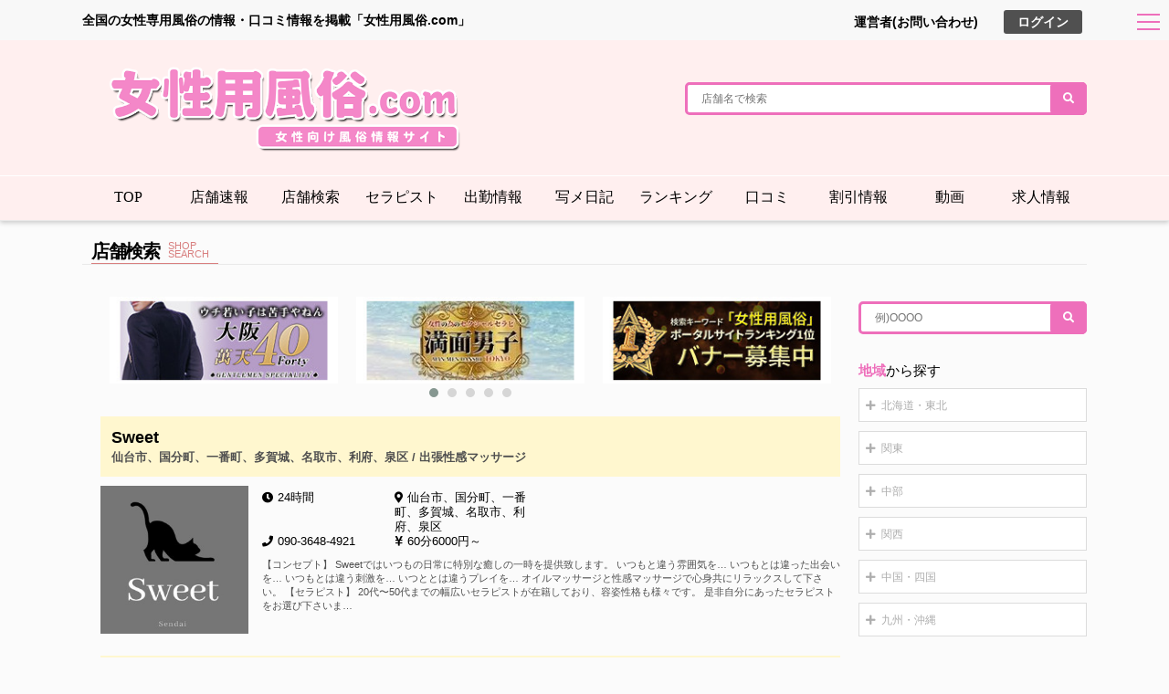

--- FILE ---
content_type: text/html; charset=UTF-8
request_url: https://xn--luq07udrfsoyks4b.com/shopsearch?shop_area%5B%5D=106
body_size: 13347
content:
<!doctype html>
<html lang="ja">
<head>
  <meta charset="utf-8">
  <meta name="viewport" content="width=device-width, initial-scale=1, shrink-to-fit=no">
  <title>女性用風俗セラピスト検索｜全国の安心・信頼の店舗情報【女性用風俗.com】</title>
  <meta content="width=device-width, initial-scale=1, maximum-scale=1, user-scalable=no" name="viewport">
	<meta name="description" content="全国の女性用風俗店＆セラピストを検索『女性用風俗.com』の店舗検索ページ。 地域別やサービス内容で絞り込みや紹介動画など、あなたにぴったりの店舗、セラピストを見つけるお手伝いをします。 信頼できる店舗情報と口コミを掲載しているので、初めての方も安心して利用できます。">	<meta name="keywords" content="女性用風俗,女性向け風俗,女性専用性感マッサージ,出張ホスト,女性用デリヘル">		<link rel="shortcut icon" type="image/x-icon" href="https://xn--luq07udrfsoyks4b.com/uploads/favicon/4f429e8980fbd290129740d638d30db1.ico" />	
  <link rel="canonical" href="https://女性用風俗.com">
  <meta property="og:title" content="女性用風俗.com">  <meta property="og:type" content="website">
  <meta property="og:url" content="https://女性用風俗.com/">
  <meta property="og:site_name" content="女性用風俗.com">
  <meta property="og:description" content="全国の女性用風俗店＆セラピストを検索『女性用風俗.com』の店舗検索ページ。 地域別やサービス内容で絞り込みや紹介動画など、あなたにぴったりの店舗、セラピストを見つけるお手伝いをします。 信頼できる店舗情報と口コミを掲載しているので、初めての方も安心して利用できます。">	<meta name="twitter:title" content="女性用風俗セラピスト検索｜全国の安心・信頼の店舗情報【女性用風俗.com】">  <meta name="twitter:description" content="全国の女性用風俗店＆セラピストを検索『女性用風俗.com』の店舗検索ページ。 地域別やサービス内容で絞り込みや紹介動画など、あなたにぴったりの店舗、セラピストを見つけるお手伝いをします。 信頼できる店舗情報と口コミを掲載しているので、初めての方も安心して利用できます。">  <meta name="twitter:site" content="@joseiyoufuzoku" />
  <meta name="twitter:card" content="summary">
	
  <link rel="stylesheet" href="https://xn--luq07udrfsoyks4b.com/assets/css/style.css">
  <link rel="stylesheet" href="https://xn--luq07udrfsoyks4b.com/assets/css/owl.carousel.min.css">
  <link rel="stylesheet" href="https://xn--luq07udrfsoyks4b.com/assets/css/owl.theme.default.min.css">
  <link rel="stylesheet" type="text/css" href="https://xn--luq07udrfsoyks4b.com/assets/css/calendar.css" />
  <link href="https://xn--luq07udrfsoyks4b.com/assets/css/jquery.fancybox.css" rel="stylesheet">
  <link rel="stylesheet" href="https://use.fontawesome.com/releases/v5.7.0/css/all.css" integrity="sha384-lZN37f5QGtY3VHgisS14W3ExzMWZxybE1SJSEsQp9S+oqd12jhcu+A56Ebc1zFSJ" crossorigin="anonymous">

  <script src="https://xn--luq07udrfsoyks4b.com/assets/js/modernizr.custom.63321.js"></script>
	<script src="https://xn--luq07udrfsoyks4b.com/assets/js/jquery.min.js"></script>
	<script src="https://xn--luq07udrfsoyks4b.com/assets/js/owl.carousel.js"></script>
	<script src="https://code.jquery.com/ui/1.12.1/jquery-ui.js"></script>
	<script type="text/javascript" src="https://xn--luq07udrfsoyks4b.com/assets/js/jquery.calendario.js"></script>
	<script type="text/javascript" src="https://xn--luq07udrfsoyks4b.com/assets/js/data.js"></script>
	<script type="text/javascript" src="https://xn--luq07udrfsoyks4b.com/assets/js/jquery.fancybox.js"></script>
	<script src="https://xn--luq07udrfsoyks4b.com/assets/js/main.js"></script>
	<script src="https://xn--luq07udrfsoyks4b.com/assets/js/common.js"></script>
  <!-- HTML5 Shim and Respond.js IE8 support of HTML5 elements and media queries -->
  <!-- WARNING: Respond.js doesn't work if you view the page via file:// -->
  <!--[if lt IE 9]>
  <script src="https://oss.maxcdn.com/html5shiv/3.7.3/html5shiv.min.js"></script>
  <script src="https://oss.maxcdn.com/respond/1.4.2/respond.min.js"></script>
  <![endif]-->
  
  <!-- Global site tag (gtag.js) - Google Analytics -->
  <script async src="https://www.googletagmanager.com/gtag/js?id=UA-157582499-1"></script>
  <script>
    window.dataLayer = window.dataLayer || [];
    function gtag(){dataLayer.push(arguments);}
    gtag('js', new Date());

    gtag('config', 'UA-157582499-1');
  </script>

</head>
<header>
  <div class="header_login">
    <div class="contents clear">
      <h1 class="header_description">全国の女性専用風俗の情報・口コミ情報を掲載「女性用風俗.com」</h1>
      <div class="header_loginbox">
        <ul>



									<li><a href="https://xn--luq07udrfsoyks4b.com/management" title="女性用風俗.comのお問い合わせ">運営者(お問い合わせ)</a></li>
					<li class="login"><i class="fa fa-sign-in"></i><a href="https://xn--luq07udrfsoyks4b.com/login?url=https%3A%2F%2Fxn--luq07udrfsoyks4b.com%2Fshopsearch%3Fshop_area%255B%255D%3D106" title="ログイン">ログイン</a></li>

				        </ul>
      </div>
    </div>
  </div>
  <div class="contents clear">
    <div class="header_logo"><a href="/" title="女性用風俗.com"><img src="/assets/images/common/logo.png" alt="女性用風俗.com" class="img_responsive"></a></div>
    <div class="header_search">
      <div class="search clear">
			<form name="header_search" method="get" id="header_search" action="https://xn--luq07udrfsoyks4b.com/shopsearch" onSubmit="return headerSearch(this);">
        <input type="text" class="searchTerm" placeholder="店舗名で検索" name="skeyword" accesskey="s">
        <button type="submit" class="searchButton">
          <i class="fa fa-search"></i>
        </button>
        <!--p>人気キーワード: <a href="#">出張ホスト</a><a href="#">レンタル彼氏</a></p-->
      </form>
			<script type="text/javascript">
			//<![CDATA[
			function headerSearch(f) {
				var skeyword = f.skeyword.value.replace(/(^\s*)|(\s*$)/g,'');
				if (skeyword.length < 2) {
					alert('2文字以上で検索してください');
					f.skeyword.focus();
					return false;
				}
				return true;
			}
			//]]>
			</script>


			</div>
			    </div>
  </div>
  <nav>
    <ul class="contents clear">
      <li class="item"><a href="/" title="女性用風俗.comのTOP">TOP</a></li>
      <li class="item"><a href="/news" title="女性用風俗.comの店舗速報">店舗速報</a></li>
      <li class="item"><a href="/shopsearch" title="女性用風俗.comの店舗検索">店舗検索</a></li>
      <li class="item"><a href="/castsearch" title="女性用風俗.comのセラピスト">セラピスト</a></li>
      <li class="item"><a href="/schedule" title="女性用風俗.comの出勤情報">出勤情報</a></li>
      <li class="item"><a href="/diary" title="女性用風俗.comの写メ日記">写メ日記</a></li>
      <li class="item"><a href="/ranking" title="女性用風俗.comのランキング">ランキング</a></li>
      <li class="item"><a href="/review" title="女性用風俗.comの口コミ">口コミ</a></li>
      <li class="item"><a href="/couponlist" title="女性用風俗.comの割引情報">割引情報</a></li>
      <li class="item"><a href="/movielist" title="女性用風俗.comの動画">動画</a></li>
      <li class="item"><a href="/recruitlist" title="女性用風俗.comの求人情報">求人情報</a></li>
      <!--li class="item"><a href="/notice" title="女性用風俗.comのお知らせ">お知らせ</a></li-->
    </ul>
  </nav>
  <div class="menu-icon" data-behaviour="toggle-menu-icon"> <span class="menu-icon__bar"> </div>
    <div class="nav" data-element="toggle-nav">
      <div class="nav_header">
				<ul>
				
          <li><a href="https://xn--luq07udrfsoyks4b.com/management" title="女性用風俗.comのお問い合わせ">運営者(お問い合わせ)</a></li>
					<li class="login"><i class="fa fa-sign-in"></i><a href="https://xn--luq07udrfsoyks4b.com/login?url=https%3A%2F%2Fxn--luq07udrfsoyks4b.com%2Fshopsearch%3Fshop_area%255B%255D%3D106" title="ログイン">ログイン</a></li>

								</ul>
			</div>
      <ul class="nav__list">
        <li><a href="/" title="女性用風俗.comのTOP" class="active"><i class="fas fa-home"></i><br>TOP</a></li>
        <li><a href="/news" title="女性用風俗.comの店舗速報"><i class="fas fa-newspaper"></i><br>店舗速報</a></li>
        <li><a href="/shopsearch" title="女性用風俗.comの店舗検索"><i class="fas fa-search"></i><br>店舗検索</a></li>
        <li><a href="/castsearch" title="女性用風俗.comのセラピスト"><i class="far fa-smile"></i><br>セラピスト</a></li>
        <li><a href="/schedule" title="女性用風俗.comの出勤情報"><i class="far fa-calendar-check"></i><br>出勤情報</a></li>
        <li><a href="/diary" title="女性用風俗.comの写メ日記"><i class="fas fa-book-open"></i><br>写メ日記</a></li>
        <li><a href="/ranking" title="女性用風俗.comのランキング"><i class="fas fa-trophy"></i><br>ランキング</a></li>
        <li><a href="/review" title="女性用風俗.comの口コミ"><i class="fas fa-comments"></i><br>口コミ</a></li>
        <li><a href="/couponlist" title="女性用風俗.comの割引情報"><i class="fas fa-ticket-alt"></i><br>割引情報</a></li>
        <li><a href="/movielist" title="女性用風俗.comの動画"><i class="fas fa-video"></i><br>動画</a></li>
        <li><a href="/recruitlist" title="女性用風俗.comの求人情報"><i class="fas fa-handshake"></i><br>求人情報</a></li>
        <!--li><a href="/notice" title="女性用風俗.comのお知らせ"><i class="fas fa-bullhorn"></i><br>お知らせ</a></li-->
      </ul>
      <!--div class="nav_select_box">
        <p><span>エリア</span>から探す</p>
        <select class="nav_select">
          <option value="">--- 選択してください ---</option>
          <option value="erea_op01">北海道 (90)</option>
          <option value="erea_op02">東北 (50)</option>
          <option value="erea_op03">関東 (120)</option>
          <option value="erea_op04">中部 (30)</option>
          <option value="erea_op05">近畿 (20)</option>
          <option value="erea_op06">中国・四国 (40)</option>
          <option value="erea_op07">九州・沖縄 (60)</option>
        </select>
        <p><span>ジャンル</span>から探す</p>
        <select class="nav_select" onchange="dropsort()">
          <option value="">--- 選択してください ---</option>
          <option value="genre_op01">出張性感マッサージ</option>
          <option value="genre_op02">出張ホスト</option>
          <option value="genre_op03">店舗型エステマッサージ</option>
          <option value="genre_op04">レンタル彼氏</option>
          <option value="genre_op05">レズビアン</option>
        </select>
        <p><span>こだわり</span>から探す</p>
        <select class="nav_select">
          <option value="">--- 選択してください ---</option>
          <option value="conditions_op01">性病検査実施店</option>
          <option value="conditions_op02">実技研修実施店</option>
          <option value="conditions_op03">プライバシー厳守</option>
          <option value="conditions_op04">受付女性スタッフ</option>
          <option value="conditions_op05">モニター割引</option>
          <option value="conditions_op06">特別割引</option>
          <option value="conditions_op07">２４時間営業</option>
          <option value="conditions_op08">全国出張可能</option>
          <option value="conditions_op09">外国人利用可能</option>
          <option value="conditions_op10">カード利用可能</option>
          <option value="conditions_op11">カウンセリング</option>
        </select>
      </div-->
      <!--div class="col-50"><a href="#" title="店名"><img src="/assets/images/top/leftbanner_sample01.jpg" class="img_responsive"></a></div>
      <div class="col-50"><a href="#" title="店名"><img src="/assets/images/top/leftbanner_sample01.jpg" class="img_responsive"></a></div>
    </div-->
</header>
<!-- cotents -->
  <!--main contents-->
  <main class="contents clear">
    <div class="title_outer sub_title clear">
      <div class="title_inner">
        <h1 class="title">店舗検索</h1>
        <p>SHOP<br><span class="sub">SEARCH</span></p>
      </div>
    </div>
    <!--center-->
    <section class="sub_center">

			<div class="mobile_banner owl-carousel owl-theme">

							<div class="item"><a href="https://mscollection0605.com" title="." target="_blank"><img src="https://xn--luq07udrfsoyks4b.com/uploads/cache/banner/2021/09/thumb-639813b6c9d2f17d4ec191d3c135dad1_260x99.jpg" class="img_responsive"></a></div>
							<div class="item"><a href="https://manten-osaka40.com/" title="大阪40" target="_blank"><img src="https://xn--luq07udrfsoyks4b.com/uploads/cache/banner/2020/12/thumb-11a22630b83726a2a606a29073c684de_260x99.jpg" class="img_responsive"></a></div>
							<div class="item"><a href="https://manmendanshi.deliweb.jp/" title="https://manmendanshi.deliweb.jp/" target="_blank"><img src="https://xn--luq07udrfsoyks4b.com/uploads/cache/banner/2022/03/thumb-dd7df3b0cb8c32b4d2117af67ebc3ac7_260x99.jpg" class="img_responsive"></a></div>
							<div class="item"><a href="https://xn--luq07udrfsoyks4b.com/published" title="バナー広告募集中"><img src="https://xn--luq07udrfsoyks4b.com/uploads/cache/banner/2021/02/thumb-239e7b4dc2300f3e0ac374009fa8f665_260x99.jpg" class="img_responsive"></a></div>
							<div class="item"><a href="https://go-kichi.com/roppongi/top" title="https://go-kichi.com/roppongi/top"><img src="https://xn--luq07udrfsoyks4b.com/uploads/cache/banner/2022/04/thumb-091689fccf09870a1e2f58db2f675a3d_260x99.jpg" class="img_responsive"></a></div>
							<div class="item"><a href="https://www.refreshsalon-ange.com/" title="リフレッシュサロン Ange" target="_blank"><img src="https://xn--luq07udrfsoyks4b.com/uploads/cache/banner/2021/11/thumb-fccee8645fd3f23864360c0cf8c0cda1_260x99.jpg" class="img_responsive"></a></div>
							<div class="item"><a href="https://www.qualiakaede.com/" title="クオリア" target="_blank"><img src="https://xn--luq07udrfsoyks4b.com/uploads/cache/banner/2020/07/thumb-9b430408d0924ffec0ebaeeeea5d5ee3_260x99.jpg" class="img_responsive"></a></div>
							<div class="item"><a href="https://mikado-tokyo.com/" title="mikado-tokyo" target="_blank"><img src="https://xn--luq07udrfsoyks4b.com/uploads/cache/banner/2021/09/thumb-7bbc058c36698d241b288ff41124bb7e_260x99.jpg" class="img_responsive"></a></div>
							<div class="item"><a href="https://mantendo-tokyo.com/osaka/" title="大阪萬天堂" target="_blank"><img src="https://xn--luq07udrfsoyks4b.com/uploads/cache/banner/2019/08/thumb-5aad063394134e16ae14c53e67f6625c_260x99.jpg" class="img_responsive"></a></div>
							<div class="item"><a href="https://sutoroberrys.com/" title="ストロベリーボーイズ"><img src="https://xn--luq07udrfsoyks4b.com/uploads/cache/banner/2025/04/thumb-613e20a24a02620c4791bf24e42915fe_260x99.png" class="img_responsive"></a></div>
							<div class="item"><a href="https://ha-z.com/" title="れでぃはぴ"><img src="https://xn--luq07udrfsoyks4b.com/uploads/cache/banner/2023/08/thumb-ea0f1bd7e3f05473e5295a2ca4355ef1_260x99.jpg" class="img_responsive"></a></div>
							<div class="item"><a href="https://jfmatome.net/" title="女性用風俗バナー"><img src="https://xn--luq07udrfsoyks4b.com/uploads/cache/banner/2023/03/thumb-90f1a743c51c8603f315963eafa4d61f_260x99.jpg" class="img_responsive"></a></div>
							<div class="item"><a href="https://x.com/jofuqzinjob" title="女性用風俗.com"><img src="https://xn--luq07udrfsoyks4b.com/uploads/cache/banner/2025/05/thumb-03068e780abdf4e7e68bfee265d7145c_260x99.jpg" class="img_responsive"></a></div>
							<div class="item"><a href="https://mantendo-tokyo.com/fukuoka/" title="福岡萬天堂"><img src="https://xn--luq07udrfsoyks4b.com/uploads/cache/banner/2019/08/thumb-bd66ef50045b32a28969a16f05d153a3_260x99.jpg" class="img_responsive"></a></div>
			
			</div>


      <ul class="sub_shoplist box">


				
        <li class="sub_shoplist_box">
          <a href="/shop/560" title="Sweet">
            <div class="ranking_title clear">
              <h2 class="shop_info">
                <p>Sweet<span>仙台市、国分町、一番町、多賀城、名取市、利府、泉区 / 出張性感マッサージ</span></p>
              </h2>
              <!--div class="event_info">
                <div class="ranking_event_percent">
                  <p class="text">
                    COUPON<br><span>50</span>%
                  </p>
                </div>
                <div class="ranking_event_info02">
                  <h2 class="ranking_event_title">特別割引イベント</h2>
                  <p class="ranking_event_price">60分20,000円</p>
                  <p class="ranking_event_price02">60分<span>20,000円</span></p>
                </div>
              </div-->
            </div>
            <div class="shop_info_box clear">
              <div class="shop_img"><img src="https://xn--luq07udrfsoyks4b.com/uploads/cache/shop/560/thumb-1ce307761517328691a6e0041a2cac12_240x240.jpg" class="img_responsive"></div>
              <div class="shop_info">
                <div class="clear">
                  <span><i class="fas fa-clock"></i>24時間</span>
                  <span><i class="fas fa-map-marker-alt"></i>仙台市、国分町、一番町、多賀城、名取市、利府、泉区</span>
                </div>
                <div class="clear">
                  <span><i class="fas fa-phone"></i>090-3648-4921</span>
                  <span><i class="fas fa-yen-sign"></i>60分6000円～</span>
                </div>
                <p>
                  【コンセプト】
Sweetではいつもの日常に特別な癒しの一時を提供致します。
いつもと違う雰囲気を…
いつもとは違った出会いを…
いつもとは違う刺激を…
いつととは違うプレイを…
オイルマッサージと性感マッサージで心身共にリラックスして下さい。

【セラピスト】
20代〜50代までの幅広いセラピストが在籍しており、容姿性格も様々です。
是非自分にあったセラピストをお選び下さいま…                </p>
              </div>
            </div>
          </a>
        </li>
				
        <li class="sub_shoplist_box">
          <a href="/shop/345" title="仙台萬天堂">
            <div class="ranking_title clear">
              <h2 class="shop_info">
                <p>仙台萬天堂<span>仙台 / 出張性感マッサージ</span></p>
              </h2>
              <!--div class="event_info">
                <div class="ranking_event_percent">
                  <p class="text">
                    COUPON<br><span>50</span>%
                  </p>
                </div>
                <div class="ranking_event_info02">
                  <h2 class="ranking_event_title">特別割引イベント</h2>
                  <p class="ranking_event_price">60分20,000円</p>
                  <p class="ranking_event_price02">60分<span>20,000円</span></p>
                </div>
              </div-->
            </div>
            <div class="shop_info_box clear">
              <div class="shop_img"><img src="https://xn--luq07udrfsoyks4b.com/uploads/cache/shop/345/thumb-8a9e33314e852ee4b4033681ea59cfa2_240x240.jpg" class="img_responsive"></div>
              <div class="shop_info">
                <div class="clear">
                  <span><i class="fas fa-clock"></i>24時間営業 (電話受付/10:00～22:00)</span>
                  <span><i class="fas fa-map-marker-alt"></i>仙台</span>
                </div>
                <div class="clear">
                  <span><i class="fas fa-phone"></i>070-3994-8585</span>
                  <span><i class="fas fa-yen-sign"></i>90分9000円～</span>
                </div>
                <p>
                  当店の料金システムはきわめて明朗会計になっており、通常料金におきましても業界最安値をキープし、サービスを提供させていただきます。 当店のセラピストは数回に及ぶ研修を積みハイレベルな施術の技術を身につけております。またルックスはもちろん、厳正なる面接をパスした性格、人間性までもがイケメンなセラピストが揃っております。きっと貴女の性的快感を満足させるだけでなく 心の部分や悩みにもトータルケアしてくれる…                </p>
              </div>
            </div>
          </a>
        </li>
				
        <li class="sub_shoplist_box">
          <a href="/shop/790" title="女性用風俗専門講習店Muni">
            <div class="ranking_title clear">
              <h2 class="shop_info">
                <p>女性用風俗専門講習店Muni<span>全国各地 / 出張性感マッサージ</span></p>
              </h2>
              <!--div class="event_info">
                <div class="ranking_event_percent">
                  <p class="text">
                    COUPON<br><span>50</span>%
                  </p>
                </div>
                <div class="ranking_event_info02">
                  <h2 class="ranking_event_title">特別割引イベント</h2>
                  <p class="ranking_event_price">60分20,000円</p>
                  <p class="ranking_event_price02">60分<span>20,000円</span></p>
                </div>
              </div-->
            </div>
            <div class="shop_info_box clear">
              <div class="shop_img"><img src="https://xn--luq07udrfsoyks4b.com/uploads/cache/thumb-noimage_240x240.gif" class="img_responsive"></div>
              <div class="shop_info">
                <div class="clear">
                  <span><i class="fas fa-clock"></i></span>
                  <span><i class="fas fa-map-marker-alt"></i>全国各地</span>
                </div>
                <div class="clear">
                  <span><i class="fas fa-phone"></i></span>
                  <span><i class="fas fa-yen-sign"></i>0分0円～</span>
                </div>
                <p>
                  ＼＼業界初・プロ講師軍団による女性用風俗講習専門店／／｜「✨️全てのセラピストを唯一無二に✨️」がコンセプト｜選りすぐりの講師が在籍中｜セラピストが結果を出すための講習を提供します。｜店舗講習大歓迎｜個別スキルアップ研修対応｜マンツーマン指導｜女風講習｜一から接客実技を指導｜集団座学対応｜全国展開中🗾✈️✨️                </p>
              </div>
            </div>
          </a>
        </li>
				
        <li class="sub_shoplist_box">
          <a href="/shop/861" title="LEAD">
            <div class="ranking_title clear">
              <h2 class="shop_info">
                <p>LEAD<span>全国 / 出張性感マッサージ</span></p>
              </h2>
              <!--div class="event_info">
                <div class="ranking_event_percent">
                  <p class="text">
                    COUPON<br><span>50</span>%
                  </p>
                </div>
                <div class="ranking_event_info02">
                  <h2 class="ranking_event_title">特別割引イベント</h2>
                  <p class="ranking_event_price">60分20,000円</p>
                  <p class="ranking_event_price02">60分<span>20,000円</span></p>
                </div>
              </div-->
            </div>
            <div class="shop_info_box clear">
              <div class="shop_img"><img src="https://xn--luq07udrfsoyks4b.com/uploads/cache/shop/861/thumb-7e273d860399887a563437f71e17ea80_240x240.jpg" class="img_responsive"></div>
              <div class="shop_info">
                <div class="clear">
                  <span><i class="fas fa-clock"></i>年中無休</span>
                  <span><i class="fas fa-map-marker-alt"></i>全国</span>
                </div>
                <div class="clear">
                  <span><i class="fas fa-phone"></i></span>
                  <span><i class="fas fa-yen-sign"></i>90分15000円～</span>
                </div>
                <p>
                  女性用風俗・レンタル彼氏を融合させた新たなる形のサービス                </p>
              </div>
            </div>
          </a>
        </li>
				
        <li class="sub_shoplist_box">
          <a href="/shop/843" title="女風リラクゼーション ドリーム">
            <div class="ranking_title clear">
              <h2 class="shop_info">
                <p>女風リラクゼーション ドリーム<span>日本全国出張可能 / 出張性感マッサージ</span></p>
              </h2>
              <!--div class="event_info">
                <div class="ranking_event_percent">
                  <p class="text">
                    COUPON<br><span>50</span>%
                  </p>
                </div>
                <div class="ranking_event_info02">
                  <h2 class="ranking_event_title">特別割引イベント</h2>
                  <p class="ranking_event_price">60分20,000円</p>
                  <p class="ranking_event_price02">60分<span>20,000円</span></p>
                </div>
              </div-->
            </div>
            <div class="shop_info_box clear">
              <div class="shop_img"><img src="https://xn--luq07udrfsoyks4b.com/uploads/cache/shop/843/thumb-ad292cdfc9ae3a970dc07670236b6a1f_240x240.jpg" class="img_responsive"></div>
              <div class="shop_info">
                <div class="clear">
                  <span><i class="fas fa-clock"></i>24時間営業</span>
                  <span><i class="fas fa-map-marker-alt"></i>日本全国出張可能</span>
                </div>
                <div class="clear">
                  <span><i class="fas fa-phone"></i>080-7259-0509</span>
                  <span><i class="fas fa-yen-sign"></i>70分11000円～</span>
                </div>
                <p>
                  ドリームが目指すのは普通の風俗ではなく、貴女の体と心を癒す場所。
日々の疲れやストレスを癒し、日常では味わえないドキドキと興奮を届けます。
理想の男性の条件は人それぞれ、、
自分の理想全てを兼ね備えた男性となんて現実では出会えない。そう諦めてしまってはいませんか？
当店はお客様の様々なニーズにお応えするべく、
最高のサービス、最高のセラピストをご用意しております。                </p>
              </div>
            </div>
          </a>
        </li>
				
        <li class="sub_shoplist_box">
          <a href="/shop/783" title="CROSS ROAD">
            <div class="ranking_title clear">
              <h2 class="shop_info">
                <p>CROSS ROAD<span>東京　神奈川　埼玉県　千葉 / 出張性感マッサージ</span></p>
              </h2>
              <!--div class="event_info">
                <div class="ranking_event_percent">
                  <p class="text">
                    COUPON<br><span>50</span>%
                  </p>
                </div>
                <div class="ranking_event_info02">
                  <h2 class="ranking_event_title">特別割引イベント</h2>
                  <p class="ranking_event_price">60分20,000円</p>
                  <p class="ranking_event_price02">60分<span>20,000円</span></p>
                </div>
              </div-->
            </div>
            <div class="shop_info_box clear">
              <div class="shop_img"><img src="https://xn--luq07udrfsoyks4b.com/uploads/cache/shop/783/thumb-906d5b2b41c779fec436e8b412a34c74_240x240.jpg" class="img_responsive"></div>
              <div class="shop_info">
                <div class="clear">
                  <span><i class="fas fa-clock"></i>24時間</span>
                  <span><i class="fas fa-map-marker-alt"></i>東京　神奈川　埼玉県　千葉</span>
                </div>
                <div class="clear">
                  <span><i class="fas fa-phone"></i></span>
                  <span><i class="fas fa-yen-sign"></i>60分4000円～</span>
                </div>
                <p>
                  CROSS ROAD（クロスロード）は、全国No.1出張ホスト水沢恭輔と"レンタル彼氏業界のプロデューサー”三浦京介がタッグを組んだ
「スーツが似合う男性を集めたエスコートサービス」W.KYOSUKE新プロジェクトです。

■高品質のエスコート
■１人１人に合わせたプロデュース
■充実した運営サポート

大人の出張エスコートサービスの誕生です。                </p>
              </div>
            </div>
          </a>
        </li>
				
        <li class="sub_shoplist_box">
          <a href="/shop/778" title="UNDEFIND">
            <div class="ranking_title clear">
              <h2 class="shop_info">
                <p>UNDEFIND<span>仙台 / 出張性感マッサージ</span></p>
              </h2>
              <!--div class="event_info">
                <div class="ranking_event_percent">
                  <p class="text">
                    COUPON<br><span>50</span>%
                  </p>
                </div>
                <div class="ranking_event_info02">
                  <h2 class="ranking_event_title">特別割引イベント</h2>
                  <p class="ranking_event_price">60分20,000円</p>
                  <p class="ranking_event_price02">60分<span>20,000円</span></p>
                </div>
              </div-->
            </div>
            <div class="shop_info_box clear">
              <div class="shop_img"><img src="https://xn--luq07udrfsoyks4b.com/uploads/cache/shop/778/thumb-aa9fef0f9484fb9f8e0ca1c4cc43ae42_240x240.png" class="img_responsive"></div>
              <div class="shop_info">
                <div class="clear">
                  <span><i class="fas fa-clock"></i>24時間営業</span>
                  <span><i class="fas fa-map-marker-alt"></i>仙台</span>
                </div>
                <div class="clear">
                  <span><i class="fas fa-phone"></i></span>
                  <span><i class="fas fa-yen-sign"></i>30分3000円～</span>
                </div>
                <p>
                  ここでは定義されたものは存在しません。
もちろん守るべきルールはありますが、それ以外は全ては未定義、undefinedです。

それぞれの状況に応じて、余裕のある対応ができる教育体制とセラピストたちが自分を輝かせられる環境づくり。
業務的なルーティンではなく、個々の考え方と利用する理由などをしっかりと受け入れて、お客様の「今」に沿った最高の時間を過ごしてもらえるように。                </p>
              </div>
            </div>
          </a>
        </li>
				
        <li class="sub_shoplist_box">
          <a href="/shop/773" title="女性専用出張性感マッサージ パプリカ">
            <div class="ranking_title clear">
              <h2 class="shop_info">
                <p>女性専用出張性感マッサージ パプリカ<span>宮城県 / 出張性感マッサージ</span></p>
              </h2>
              <!--div class="event_info">
                <div class="ranking_event_percent">
                  <p class="text">
                    COUPON<br><span>50</span>%
                  </p>
                </div>
                <div class="ranking_event_info02">
                  <h2 class="ranking_event_title">特別割引イベント</h2>
                  <p class="ranking_event_price">60分20,000円</p>
                  <p class="ranking_event_price02">60分<span>20,000円</span></p>
                </div>
              </div-->
            </div>
            <div class="shop_info_box clear">
              <div class="shop_img"><img src="https://xn--luq07udrfsoyks4b.com/uploads/cache/shop/773/thumb-300dd16f1258af4fa283d38d0ff728c9_240x240.jpg" class="img_responsive"></div>
              <div class="shop_info">
                <div class="clear">
                  <span><i class="fas fa-clock"></i>10:00〜24:00</span>
                  <span><i class="fas fa-map-marker-alt"></i>宮城県</span>
                </div>
                <div class="clear">
                  <span><i class="fas fa-phone"></i>070-6664-0947</span>
                  <span><i class="fas fa-yen-sign"></i>60分8000円～</span>
                </div>
                <p>
                  60分　(性感マッサージ)　8000円
90分　(アロマ＋性感)　　11000円
120分(足裏＋アロマ＋性感)15000円
その他ロングコースも可能です。
延長10分　1000円〜　交通費1000円〜　　                </p>
              </div>
            </div>
          </a>
        </li>
				
        <li class="sub_shoplist_box">
          <a href="/shop/761" title="LADIES FIRST東北店">
            <div class="ranking_title clear">
              <h2 class="shop_info">
                <p>LADIES FIRST東北店<span>青森県、岩手県、宮城県、秋田県、山形県、福島県の東北地方 / 出張性感マッサージ</span></p>
              </h2>
              <!--div class="event_info">
                <div class="ranking_event_percent">
                  <p class="text">
                    COUPON<br><span>50</span>%
                  </p>
                </div>
                <div class="ranking_event_info02">
                  <h2 class="ranking_event_title">特別割引イベント</h2>
                  <p class="ranking_event_price">60分20,000円</p>
                  <p class="ranking_event_price02">60分<span>20,000円</span></p>
                </div>
              </div-->
            </div>
            <div class="shop_info_box clear">
              <div class="shop_img"><img src="https://xn--luq07udrfsoyks4b.com/uploads/cache/shop/761/thumb-b6f1f255a061ee4e18838a39e6a3ca4f_240x240.jpg" class="img_responsive"></div>
              <div class="shop_info">
                <div class="clear">
                  <span><i class="fas fa-clock"></i>24時間営業（受付時間　14：00～22：00）</span>
                  <span><i class="fas fa-map-marker-alt"></i>青森県、岩手県、宮城県、秋田県、山形県、福島県の東北地方</span>
                </div>
                <div class="clear">
                  <span><i class="fas fa-phone"></i>080-3813-0297</span>
                  <span><i class="fas fa-yen-sign"></i>120分15000円～</span>
                </div>
                <p>
                  「性」とは〝心が生きていること〟

刺激がほしい、体の疲れをとりたい、女性の魅力を思い出したい、話を聞いてほしい、甘えたい、癒されたい、人生のあらゆる場面で「性」が存在します。

こころとからだは繋がっています。

ありのままのあなたに還る 『極上のぬくもりとおかえり』をお約束いたします。                </p>
              </div>
            </div>
          </a>
        </li>
				
        <li class="sub_shoplist_box">
          <a href="/shop/731" title="女性用風俗・女性向け風俗 ジャニーズ">
            <div class="ranking_title clear">
              <h2 class="shop_info">
                <p>女性用風俗・女性向け風俗 ジャニーズ<span>仙台 / 出張性感マッサージ</span></p>
              </h2>
              <!--div class="event_info">
                <div class="ranking_event_percent">
                  <p class="text">
                    COUPON<br><span>50</span>%
                  </p>
                </div>
                <div class="ranking_event_info02">
                  <h2 class="ranking_event_title">特別割引イベント</h2>
                  <p class="ranking_event_price">60分20,000円</p>
                  <p class="ranking_event_price02">60分<span>20,000円</span></p>
                </div>
              </div-->
            </div>
            <div class="shop_info_box clear">
              <div class="shop_img"><img src="https://xn--luq07udrfsoyks4b.com/uploads/cache/shop/731/thumb-01eae380027be5f8e86d6dea187e15da_240x240.jpg" class="img_responsive"></div>
              <div class="shop_info">
                <div class="clear">
                  <span><i class="fas fa-clock"></i>24時間営業</span>
                  <span><i class="fas fa-map-marker-alt"></i>仙台</span>
                </div>
                <div class="clear">
                  <span><i class="fas fa-phone"></i>080-8472-7548</span>
                  <span><i class="fas fa-yen-sign"></i>70分7000円～</span>
                </div>
                <p>
                  今流行りの女性用風俗を初めてご利用で不安なお客様も安心してお楽しみ頂けます♪
男性経験の少ない女性、勿論バージンでも優しくエスコート致します。その他、彼氏とのエッチや旦那との夜の営みにマンネリしてしまっている女性も大歓迎です。新たな道が広がりますよ。また、彼氏や旦那を含めた「見られながら」「寝取られ」等の非日常3Pコースもお楽しみ頂けます。                </p>
              </div>
            </div>
          </a>
        </li>
				
        <li class="sub_shoplist_box">
          <a href="/shop/732" title="女性専用回春マッサージぽこたて">
            <div class="ranking_title clear">
              <h2 class="shop_info">
                <p>女性専用回春マッサージぽこたて<span>仙台 / 出張性感マッサージ</span></p>
              </h2>
              <!--div class="event_info">
                <div class="ranking_event_percent">
                  <p class="text">
                    COUPON<br><span>50</span>%
                  </p>
                </div>
                <div class="ranking_event_info02">
                  <h2 class="ranking_event_title">特別割引イベント</h2>
                  <p class="ranking_event_price">60分20,000円</p>
                  <p class="ranking_event_price02">60分<span>20,000円</span></p>
                </div>
              </div-->
            </div>
            <div class="shop_info_box clear">
              <div class="shop_img"><img src="https://xn--luq07udrfsoyks4b.com/uploads/cache/shop/732/thumb-e448d064c430fa15b91d1542608697cf_240x240.jpg" class="img_responsive"></div>
              <div class="shop_info">
                <div class="clear">
                  <span><i class="fas fa-clock"></i>24時間営業</span>
                  <span><i class="fas fa-map-marker-alt"></i>仙台</span>
                </div>
                <div class="clear">
                  <span><i class="fas fa-phone"></i>080-8211-0248</span>
                  <span><i class="fas fa-yen-sign"></i>60分10000円～</span>
                </div>
                <p>
                  当店は『絶対にイカない男』ばかり集めた世界初の女性版風俗店です。百戦錬磨のプロの風俗嬢から男性経験豊富なスケベ大好き濃厚マダムの挑戦を求めています。我こそは竿の扱いに慣れた床上手な女性は是非！イカせたらコース料金半額バックします。
また、『絶対にイカない女』を相手に当店キャストが時間内に必ずイカせます。こちらもイカなかった場合に限りコース料金半額バックします。                </p>
              </div>
            </div>
          </a>
        </li>
				
        <li class="sub_shoplist_box">
          <a href="/shop/646" title="女性障害者専門総合「性」サービスTIME">
            <div class="ranking_title clear">
              <h2 class="shop_info">
                <p>女性障害者専門総合「性」サービスTIME<span>全国どこでも対応します！ / 出張性感マッサージ</span></p>
              </h2>
              <!--div class="event_info">
                <div class="ranking_event_percent">
                  <p class="text">
                    COUPON<br><span>50</span>%
                  </p>
                </div>
                <div class="ranking_event_info02">
                  <h2 class="ranking_event_title">特別割引イベント</h2>
                  <p class="ranking_event_price">60分20,000円</p>
                  <p class="ranking_event_price02">60分<span>20,000円</span></p>
                </div>
              </div-->
            </div>
            <div class="shop_info_box clear">
              <div class="shop_img"><img src="https://xn--luq07udrfsoyks4b.com/uploads/cache/shop/646/thumb-00ff0fdecc5a37622c3e3b8fde4ef362_240x240.jpg" class="img_responsive"></div>
              <div class="shop_info">
                <div class="clear">
                  <span><i class="fas fa-clock"></i>24時間営業（受付時間　14：00～22：00）</span>
                  <span><i class="fas fa-map-marker-alt"></i>全国どこでも対応します！</span>
                </div>
                <div class="clear">
                  <span><i class="fas fa-phone"></i>080-9751-0560</span>
                  <span><i class="fas fa-yen-sign"></i>60分6000円～</span>
                </div>
                <p>
                  生きている以上、恋もしたい、性にも興味がある

当店は女性障害者専門店【総合「性」サービス　TiME（タイム）】

昨今、「障害者に性欲はない」との誤解があったり、障害があるだけで性の問題に向き合えないなど、ここには書ききれないほどたくさんの問題があります。
そして、その問題の多くが医療、介護、福祉の現場でタブー視されています。

生きている以上、性は睡眠や食事、排泄（はいせつ）と同…                </p>
              </div>
            </div>
          </a>
        </li>
				
        <li class="sub_shoplist_box">
          <a href="/shop/463" title="LADIES FIRST大阪本店">
            <div class="ranking_title clear">
              <h2 class="shop_info">
                <p>LADIES FIRST大阪本店<span>全国出張可能 / 出張性感マッサージ</span></p>
              </h2>
              <!--div class="event_info">
                <div class="ranking_event_percent">
                  <p class="text">
                    COUPON<br><span>50</span>%
                  </p>
                </div>
                <div class="ranking_event_info02">
                  <h2 class="ranking_event_title">特別割引イベント</h2>
                  <p class="ranking_event_price">60分20,000円</p>
                  <p class="ranking_event_price02">60分<span>20,000円</span></p>
                </div>
              </div-->
            </div>
            <div class="shop_info_box clear">
              <div class="shop_img"><img src="https://xn--luq07udrfsoyks4b.com/uploads/cache/shop/463/thumb-7f3474f1be9c166a18cb5dd38e69c614_240x240.jpg" class="img_responsive"></div>
              <div class="shop_info">
                <div class="clear">
                  <span><i class="fas fa-clock"></i>24時間営業（受付時間　14：00～22：00）</span>
                  <span><i class="fas fa-map-marker-alt"></i>全国出張可能</span>
                </div>
                <div class="clear">
                  <span><i class="fas fa-phone"></i>080-3813-0297</span>
                  <span><i class="fas fa-yen-sign"></i>120分15000円～</span>
                </div>
                <p>
                  「性」とは〝心が生きていること〟

LADIES FIRSTは、刺激がほしい、体の疲れをとりたい、女性の魅力を思い出したい、話を聞いてほしい、甘えたい、癒されたい、人生のあらゆる場面で「性」が存在します。

こころとからだは繋がっています。

ありのままのあなたに還る 『極上のぬくもりとおかえり』をお約束いたします。                </p>
              </div>
            </div>
          </a>
        </li>
				
        <li class="sub_shoplist_box">
          <a href="/shop/428" title="Jasmine MIYAGI">
            <div class="ranking_title clear">
              <h2 class="shop_info">
                <p>Jasmine MIYAGI<span>東北地方全域 / 出張性感マッサージ</span></p>
              </h2>
              <!--div class="event_info">
                <div class="ranking_event_percent">
                  <p class="text">
                    COUPON<br><span>50</span>%
                  </p>
                </div>
                <div class="ranking_event_info02">
                  <h2 class="ranking_event_title">特別割引イベント</h2>
                  <p class="ranking_event_price">60分20,000円</p>
                  <p class="ranking_event_price02">60分<span>20,000円</span></p>
                </div>
              </div-->
            </div>
            <div class="shop_info_box clear">
              <div class="shop_img"><img src="https://xn--luq07udrfsoyks4b.com/uploads/cache/shop/428/thumb-28ff295d413c5c97ad2bd2198cef20f2_240x240.jpg" class="img_responsive"></div>
              <div class="shop_info">
                <div class="clear">
                  <span><i class="fas fa-clock"></i>24時間（電話受付11:00～23:00）</span>
                  <span><i class="fas fa-map-marker-alt"></i>東北地方全域</span>
                </div>
                <div class="clear">
                  <span><i class="fas fa-phone"></i>050-7116-6695</span>
                  <span><i class="fas fa-yen-sign"></i>60分10000円～</span>
                </div>
                <p>
                  jasmineは（ジャスミン）は極上の癒しを追求した女性向け性感サービスを提供するお店です。
当店は、風営法に基づき公安委員会届出番号（第２１３２３号）を受理頂いている優良店です。
現代女性の抱えるストレスの中で、この上ない極上の癒しと女性として幸せな時間を提供させていただきます。
疲れているので癒されたい．．．
大きな手と力でマッサージされたい．．
ムラムラするのを解消したい．．．
…                </p>
              </div>
            </div>
          </a>
        </li>
				
        <li class="sub_shoplist_box">
          <a href="/shop/399" title="デザートプラネット">
            <div class="ranking_title clear">
              <h2 class="shop_info">
                <p>デザートプラネット<span>関東圏をはじめとした全国派遣可能 / 出張性感マッサージ</span></p>
              </h2>
              <!--div class="event_info">
                <div class="ranking_event_percent">
                  <p class="text">
                    COUPON<br><span>50</span>%
                  </p>
                </div>
                <div class="ranking_event_info02">
                  <h2 class="ranking_event_title">特別割引イベント</h2>
                  <p class="ranking_event_price">60分20,000円</p>
                  <p class="ranking_event_price02">60分<span>20,000円</span></p>
                </div>
              </div-->
            </div>
            <div class="shop_info_box clear">
              <div class="shop_img"><img src="https://xn--luq07udrfsoyks4b.com/uploads/cache/shop/399/thumb-30630e454abb824dc0752c387aafb856_240x240.jpg" class="img_responsive"></div>
              <div class="shop_info">
                <div class="clear">
                  <span><i class="fas fa-clock"></i>12:00-翌28:00</span>
                  <span><i class="fas fa-map-marker-alt"></i>関東圏をはじめとした全国派遣可能</span>
                </div>
                <div class="clear">
                  <span><i class="fas fa-phone"></i>03-6676-2301</span>
                  <span><i class="fas fa-yen-sign"></i>120分10000円～</span>
                </div>
                <p>
                  女性用風俗、女性向け風俗の
デザートプラネットへようこそ！

デザートプラネットは、
女性のお客様専用の、
女性向け風俗・女性用風俗の
デリバリーサービスのお店です。

日本全国、都内でも、最大規模の在籍数の
女性用風俗キャストが揃っています！

求人
PROMISE
デザートプラネットの3つのお約束

約束1お約束 01
法律順守で安心・安全

デザートプラネ…                </p>
              </div>
            </div>
          </a>
        </li>
				      </ul>
			<div class="page_nav">
			<ul class="pagination"><li class="active"><a>1</a></li><li><a href="https://xn--luq07udrfsoyks4b.com/shopsearch?shop_area%5B0%5D=106&amp;page=2" data-ci-pagination-page="2">2</a></li><li><a href="https://xn--luq07udrfsoyks4b.com/shopsearch?shop_area%5B0%5D=106&amp;page=2" data-ci-pagination-page="2" rel="next">&gt;</a></li></ul>			</div>
    </section>
    <aside class="sub_leftside">
      <form name="side_search" method="get" id="side_search" onSubmit="return sideSearch(this);">
			<div class="sub_search">
         <div class="search">
            <input type="text" name="skeyword" class="searchTerm" placeholder="例)OOOO" value="">
            <button type="submit" class="searchButton">
              <i class="fa fa-search"></i>
           </button>
         </div>
      </div>
      <!--div class="slider-wrapper">
        <div id="slider-range04"></div>
        <div class="range-wrapper04">
          <div class="range04"></div>
          <div class="range-alert04">+</div>
        </div>
        <div class="marker04 marker-0">0</div>
        <div class="marker04 marker-50">25000</div>
        <div class="marker04 marker-100">50000+</div>
      </div-->


			<ul class="cboxtags">
				<p><span>地域</span>から探す</p>
								<li>
					<input type="checkbox" name="shop_area[]" id="shop_area_100" value="100"  /><label for="shop_area_100">北海道・東北</label>
					<ul class="cboxtags_sub">
										<li>
							<input type="checkbox" name="shop_area[]" id="shop_area_101" value="101"  /><label for="shop_area_101">北海道</label>
						</li>
										<li>
							<input type="checkbox" name="shop_area[]" id="shop_area_102" value="102"  /><label for="shop_area_102">青森</label>
						</li>
										<li>
							<input type="checkbox" name="shop_area[]" id="shop_area_103" value="103"  /><label for="shop_area_103">秋田</label>
						</li>
										<li>
							<input type="checkbox" name="shop_area[]" id="shop_area_104" value="104"  /><label for="shop_area_104">山形</label>
						</li>
										<li>
							<input type="checkbox" name="shop_area[]" id="shop_area_105" value="105"  /><label for="shop_area_105">岩手</label>
						</li>
										<li>
							<input type="checkbox" name="shop_area[]" id="shop_area_106" value="106"  checked="checked" /><label for="shop_area_106">宮城</label>
						</li>
										<li>
							<input type="checkbox" name="shop_area[]" id="shop_area_107" value="107"  /><label for="shop_area_107">福島</label>
						</li>
									</ul>
				</li>
								<li>
					<input type="checkbox" name="shop_area[]" id="shop_area_200" value="200"  /><label for="shop_area_200">関東</label>
					<ul class="cboxtags_sub">
										<li>
							<input type="checkbox" name="shop_area[]" id="shop_area_201" value="201"  /><label for="shop_area_201">東京</label>
						</li>
										<li>
							<input type="checkbox" name="shop_area[]" id="shop_area_202" value="202"  /><label for="shop_area_202">神奈川</label>
						</li>
										<li>
							<input type="checkbox" name="shop_area[]" id="shop_area_203" value="203"  /><label for="shop_area_203">埼玉</label>
						</li>
										<li>
							<input type="checkbox" name="shop_area[]" id="shop_area_204" value="204"  /><label for="shop_area_204">千葉</label>
						</li>
										<li>
							<input type="checkbox" name="shop_area[]" id="shop_area_205" value="205"  /><label for="shop_area_205">栃木</label>
						</li>
										<li>
							<input type="checkbox" name="shop_area[]" id="shop_area_206" value="206"  /><label for="shop_area_206">茨城</label>
						</li>
										<li>
							<input type="checkbox" name="shop_area[]" id="shop_area_207" value="207"  /><label for="shop_area_207">群馬</label>
						</li>
									</ul>
				</li>
								<li>
					<input type="checkbox" name="shop_area[]" id="shop_area_300" value="300"  /><label for="shop_area_300">中部</label>
					<ul class="cboxtags_sub">
										<li>
							<input type="checkbox" name="shop_area[]" id="shop_area_301" value="301"  /><label for="shop_area_301">愛知</label>
						</li>
										<li>
							<input type="checkbox" name="shop_area[]" id="shop_area_302" value="302"  /><label for="shop_area_302">岐阜</label>
						</li>
										<li>
							<input type="checkbox" name="shop_area[]" id="shop_area_303" value="303"  /><label for="shop_area_303">静岡</label>
						</li>
										<li>
							<input type="checkbox" name="shop_area[]" id="shop_area_304" value="304"  /><label for="shop_area_304">三重</label>
						</li>
										<li>
							<input type="checkbox" name="shop_area[]" id="shop_area_305" value="305"  /><label for="shop_area_305">新潟</label>
						</li>
										<li>
							<input type="checkbox" name="shop_area[]" id="shop_area_306" value="306"  /><label for="shop_area_306">山梨</label>
						</li>
										<li>
							<input type="checkbox" name="shop_area[]" id="shop_area_307" value="307"  /><label for="shop_area_307">長野</label>
						</li>
										<li>
							<input type="checkbox" name="shop_area[]" id="shop_area_308" value="308"  /><label for="shop_area_308">石川</label>
						</li>
										<li>
							<input type="checkbox" name="shop_area[]" id="shop_area_309" value="309"  /><label for="shop_area_309">富山</label>
						</li>
										<li>
							<input type="checkbox" name="shop_area[]" id="shop_area_310" value="310"  /><label for="shop_area_310">福井</label>
						</li>
									</ul>
				</li>
								<li>
					<input type="checkbox" name="shop_area[]" id="shop_area_400" value="400"  /><label for="shop_area_400">関西</label>
					<ul class="cboxtags_sub">
										<li>
							<input type="checkbox" name="shop_area[]" id="shop_area_401" value="401"  /><label for="shop_area_401">大阪</label>
						</li>
										<li>
							<input type="checkbox" name="shop_area[]" id="shop_area_402" value="402"  /><label for="shop_area_402">兵庫</label>
						</li>
										<li>
							<input type="checkbox" name="shop_area[]" id="shop_area_403" value="403"  /><label for="shop_area_403">京都</label>
						</li>
										<li>
							<input type="checkbox" name="shop_area[]" id="shop_area_404" value="404"  /><label for="shop_area_404">滋賀</label>
						</li>
										<li>
							<input type="checkbox" name="shop_area[]" id="shop_area_405" value="405"  /><label for="shop_area_405">奈良</label>
						</li>
										<li>
							<input type="checkbox" name="shop_area[]" id="shop_area_406" value="406"  /><label for="shop_area_406">和歌山</label>
						</li>
									</ul>
				</li>
								<li>
					<input type="checkbox" name="shop_area[]" id="shop_area_500" value="500"  /><label for="shop_area_500">中国・四国</label>
					<ul class="cboxtags_sub">
										<li>
							<input type="checkbox" name="shop_area[]" id="shop_area_501" value="501"  /><label for="shop_area_501">岡山</label>
						</li>
										<li>
							<input type="checkbox" name="shop_area[]" id="shop_area_502" value="502"  /><label for="shop_area_502">広島</label>
						</li>
										<li>
							<input type="checkbox" name="shop_area[]" id="shop_area_503" value="503"  /><label for="shop_area_503">鳥取</label>
						</li>
										<li>
							<input type="checkbox" name="shop_area[]" id="shop_area_504" value="504"  /><label for="shop_area_504">島根</label>
						</li>
										<li>
							<input type="checkbox" name="shop_area[]" id="shop_area_505" value="505"  /><label for="shop_area_505">山口</label>
						</li>
										<li>
							<input type="checkbox" name="shop_area[]" id="shop_area_506" value="506"  /><label for="shop_area_506">香川</label>
						</li>
										<li>
							<input type="checkbox" name="shop_area[]" id="shop_area_507" value="507"  /><label for="shop_area_507">徳島</label>
						</li>
										<li>
							<input type="checkbox" name="shop_area[]" id="shop_area_508" value="508"  /><label for="shop_area_508">愛媛</label>
						</li>
										<li>
							<input type="checkbox" name="shop_area[]" id="shop_area_509" value="509"  /><label for="shop_area_509">高知</label>
						</li>
									</ul>
				</li>
								<li>
					<input type="checkbox" name="shop_area[]" id="shop_area_600" value="600"  /><label for="shop_area_600">九州・沖縄</label>
					<ul class="cboxtags_sub">
										<li>
							<input type="checkbox" name="shop_area[]" id="shop_area_601" value="601"  /><label for="shop_area_601">福岡</label>
						</li>
										<li>
							<input type="checkbox" name="shop_area[]" id="shop_area_602" value="602"  /><label for="shop_area_602">佐賀</label>
						</li>
										<li>
							<input type="checkbox" name="shop_area[]" id="shop_area_603" value="603"  /><label for="shop_area_603">長崎</label>
						</li>
										<li>
							<input type="checkbox" name="shop_area[]" id="shop_area_604" value="604"  /><label for="shop_area_604">熊本</label>
						</li>
										<li>
							<input type="checkbox" name="shop_area[]" id="shop_area_605" value="605"  /><label for="shop_area_605">大分</label>
						</li>
										<li>
							<input type="checkbox" name="shop_area[]" id="shop_area_606" value="606"  /><label for="shop_area_606">宮崎</label>
						</li>
										<li>
							<input type="checkbox" name="shop_area[]" id="shop_area_607" value="607"  /><label for="shop_area_607">鹿児島</label>
						</li>
										<li>
							<input type="checkbox" name="shop_area[]" id="shop_area_608" value="608"  /><label for="shop_area_608">沖縄</label>
						</li>
									</ul>
				</li>
							</ul>
			<ul class="cboxtags">
				<p><span>業種</span>から探す</p>
								<li>
					<input type="checkbox" name="shop_genre[]" id="shop_genre_0" value="0"  /><label for="shop_genre_0">出張性感マッサージ</label>
				</li>
								<li>
					<input type="checkbox" name="shop_genre[]" id="shop_genre_1" value="1"  /><label for="shop_genre_1">出張ホスト</label>
				</li>
								<li>
					<input type="checkbox" name="shop_genre[]" id="shop_genre_4" value="4"  /><label for="shop_genre_4">レズビアン</label>
				</li>
							</ul>

			<button type="submit" class="search_btn"><i class="fas fa-search"></i>この条件で検索</button>
			</form>
			<script type="text/javascript">
			//<![CDATA[
			function sideSearch(f) {
				var skeyword = f.skeyword.value.replace(/(^\s*)|(\s*$)/g,'');
				if (skeyword != '' && skeyword.length < 2) {
					alert('2文字以上で検索してください');
					f.skeyword.focus();
					return false;
				}
				return true;
			}
			//]]>
			</script>
    </aside>
  </main>
  <!--//main contents-->
<!-- cotents -->
<footer>
  <div class="footer_logo"><a href="/" title="女性用風俗.com"><img src="/assets/images/common/logo.png" alt="女性用風俗.com" class="img_responsive"></a></div>
  <div class="footer_link">
    <a href="/">TOP</a>
    <a href="/management">運営者情報</a>
    <a href="/rules">免責事項・利用規約</a>
    <a href="/privacy">プライバシーポリシー</a>
    <a href="/shoplisting">店舗掲載</a>
    <a href="/published">有料掲載</a>
    <a href="/link">リンク</a>
    <a href="https://xn--luq07udrfsoyks4b.com/management">運営者(お問い合わせ)</a>
    <a href="/sitemap">サイトマップ</a>
  </div>
  <div class="footer_copy">Copyright 2019 女性用風俗.com</div>
</footer>

</body>
</html>


--- FILE ---
content_type: text/css
request_url: https://xn--luq07udrfsoyks4b.com/assets/css/style.css
body_size: 19891
content:
* {
  margin: 0;
  padding: 0;
  border: 0;
  font-family: "Meiryo UI", YuGothic, "Hiragino Kaku Gothic ProN", Meiryo, "MS PGothic", sans-serif;
  font-style: normal;
  font-variant: normal;
  text-decoration: none;
  list-style-type: none;
  font-size: 12px;
  line-height: 130%;
  text-align: left;
  color: #000;}

body{
  background: #fbfbfb;
  overflow-x: hidden;
}

  @media screen and (max-width: 999px) {
    body{
      background: #ffefef;
      overflow-x: hidden;
      }}

.timeline-Header-title{
  font-size: 12px !important;
}

.clear:after {
  *zoom: 1; }

.clear:after {
  content: '';
  display: block;
  clear: both; }

.text_overflow {
  overflow: hidden;
  white-space: nowrap;
  word-wrap: normal;
  text-overflow: ellipsis; }

  aside.right_side .box, .left_coupon, .center_newcast, .center_review, .center_recruit, .right_osusume{
    background: #FFF;
    padding: 20px 7px;
    box-shadow: 0 1px 4px rgba(0, 0, 0, 0.2);
    border-radius: 12px;
    margin-top: 20px;
    box-sizing: border-box;
  border-top: 12px solid #ee6fbb;}
  @media screen and (max-width: 999px) {
    .right_osusume{
      background: #FFF;
      padding: 20px 7px;
      box-shadow: 0 1px 4px rgba(0, 0, 0, 0.2);
      border-radius: 12px;
      margin-top: 20px;
      box-sizing: border-box;
    border-top: 12px solid #ee6fbb;
    }
  }

  .right_osusume{
    padding: 20px 7px 7px 7px;
  }


  .main_banner .owl-stage-outer{box-shadow: 0 1px 4px rgba(0, 0, 0, 0.2);
  border-radius: 12px;}

  @media screen and (max-width: 999px) {
    .main_banner .owl-stage-outer{
      border-radius: 20px;
      margin-top: 10px;
    }
  }

  .right_osusume img{
    margin-top: 20px;
    box-sizing: border-box;
    box-shadow: 0 1px 4px rgba(0, 0, 0, 0.2);
    border-radius: 12px;
    width: 100%;
  }

.col-100 {
  width: 100%;
  float: left; }

.col-50 {
  width: 50%;
  float: left; }

.col-25 {
  width: 25%;
  float: left; }

.img_responsive {
  width: 100%;
  height: auto;
  display: block; }

.search_btn {
  width: 100%;
  padding: 10px;
  border-radius: 8px;
  background: #ee6fbb;
  text-align: center;
  color: #FFF;
  font-size: 15px;
  font-weight: bold;
  cursor: pointer;
box-sizing: border-box;}
  .search_btn i {
    padding-right: 5px;
    color: #FFF; }

.mo{
  display: none;
}
@media screen and (max-width: 999px) {
  .mo {
    display: block; } }

.pc{
  display: block;
}
@media screen and (max-width: 999px) {
  .pc {
    display: none; } }


.page_nav {
  text-align: center;
  width: 100%; }

.page_nav ol {
  text-align: center;
  padding-top: 15px; }

.page_nav ol li {
  display: inline-block; }

.page_nav ol li a {
  color: #000;
  font-size: 16px;
  font-weight: 600;
  padding: 7px 12px;
  border: 1px solid #ee6fbb;
  transition: all 0.3s ease; }

.page_nav ol li.current {
  background: #ee6fbb;
  color: #FFF;
  font-size: 16px;
  font-weight: 600;
  padding: 7px 12px;
  border: 1px solid #ee6fbb;
  transition: all 0.3s ease; }

.page_nav ul li a:hover {
  background: #ee6fbb;
  color: #FFF;
  transition: all 0.3s ease; }

  .page_nav {
    text-align: center;
    width: 100%; }

  .page_nav ul {
    text-align: center;
    padding-top: 15px; }

  .page_nav ul li {
    display: inline-block;
  margin-left: 4px}

  .page_nav ul li a {
    color: #000;
    font-size: 16px;
    font-weight: 600;
    padding: 7px 12px;
    border: 1px solid #ee6fbb;
    transition: all 0.3s ease; }

  .page_nav ul li.active {
    background: #ee6fbb;
    color: #FFF !important;
    font-size: 16px;
    font-weight: 600;
    padding: 7px 0;
    border: 1px solid #ee6fbb;
    transition: all 0.3s ease; }

    .page_nav ul li.active a{
      color: #FFF;}

  .page_nav ul li a:hover {
    background: #ee6fbb;
    color: #FFF;
    transition: all 0.3s ease; }

@media screen and (max-width: 650px) {
  .page_nav ul li{
    margin-top: 10px;
  }
  .page_nav ul li a {
    padding: 3px 4px;
  font-size: 12px;}
  .page_nav ul li.active {
    padding: 3px 0;
  font-size: 12px;}
}

.title_outer {
  width: 100%;
  border-bottom: 1px solid #e9e9e9; }

.title_inner {
  border-bottom: 1px solid #d87f7f;
  float: left;
  margin-left: 10px;
  padding: 0 10px 0 0; }
  .title_inner h2, .title_inner h1 {
    font-size: 20px;
    color: #000;
    float: left;
    padding: 0 10px 0 0;
    letter-spacing: -1.5px;}
  .title_inner p {
    font-size: 11px;
    color: #d87f7f;
    float: left;
    display: inline-block; }
  .title_inner .sub {
    margin-top: -5px;
    font-size: 11px;
    float: left;
    color: #d87f7f; }

footer {
  background: #ffefef;
  padding: 20px 0 0 0;
  text-align: center; }
  footer .footer_logo {
    width: 100%;
    display: inline-block;
    text-align: center;
    padding-bottom: 20px; }
    footer .footer_logo img{
      width: 350px;
      display: inline-block;
    }
  footer .footer_link {
    width: 100%;
    text-align: center;
    background: #e9e9e9;
    border-top: 1px solid #FFF;
    border-bottom: 1px solid #FFF; }
    footer .footer_link a {
      padding: 10px;
      color: #000;
      font-size: 13px;
      display: inline-block; }
  footer .footer_copy {
    text-align: center;
    width: 100%;
    font-size: 12px;
    padding-top: 25px;
  background: #e9e9e9;
padding-bottom: 20px;}

@media screen and (max-width: 647px) {
  footer .footer_link, footer .footer_copy{
    background: #FFF;
  }
  footer .footer_link {
    border-bottom: 1px solid #e9e9e9; }
}

@media screen and (max-width: 350px) {
  footer .footer_logo img{
    width: 250px;
    display: inline-block;
  }
}

#jin_pop1 {
  width: 100%;
  height: 100vh;
  position: fixed;
  z-index: 9999;
  background: rgba(255, 255, 255, 0.8); }
  #jin_pop1 .index_box {
    max-width: 750px;
    position: relative;
    width: 100%;
    margin: 0 auto;
    margin-top: 150px;
    z-index: 9;
    background: #FFF;
    border: 2px solid #ee6fbb;
    padding: 30px 15px;
    box-sizing: border-box;
    text-align: center; }
    #jin_pop1 .index_box .index_logo {
      max-width: 450px;
      display: inline-block; }
    #jin_pop1 .index_box p {
      text-align: center;
      padding-top: 30px; }
      #jin_pop1 .index_box p img {
        width: 60px;
        display: inline-block; }
    #jin_pop1 .index_box .index_btn {
      padding-top: 35px; }
      #jin_pop1 .index_box .index_btn li {
        width: 48%;
        margin: 0 1%;
        float: left; }
        #jin_pop1 .index_box .index_btn li a {
          width: 100%;
          padding: 20px 0;
          text-align: center;
          color: #FFF;
          font-size: 17px;
          display: block; }
        #jin_pop1 .index_box .index_btn li .enter {
          background: #ee6fbb; }
        #jin_pop1 .index_box .index_btn li .leave {
          background: #999; }

@media (max-width: 549px) {
  #popLayer1 {
    left: 0;
    margin-left: 0; } }
header {
  width: 100%;
  position: relative;
  background: #ffefef;
box-shadow: 0 2px 5px rgba(0, 0, 0, 0.2);}
  header::after {
    content: '';
    width: 100%;
    height: 2px;
    color: #ee6fbb;
    position: absolute;
    top: 0;
    left: 0; }

.owl-theme .owl-nav {
  display: none; }

.contents {
  max-width: 1100px;
  width: 100%;
  margin: 0 auto;
  position: relative; }
  @media screen and (max-width: 999px) {
    .contents {
      padding: 0 10px;
      box-sizing: border-box; } }

.side_banner_right {
  position: absolute;
  top: 60px;
  right: -270px; }
  @media screen and (max-width: 999px) {
    .side_banner_right {
      display: none; } }

.side_banner_left {
  position: absolute;
  top: 60px;
  left: -270px; }
  @media screen and (max-width: 999px) {
    .side_banner_left {
      display: none; } }

.header_login {
  width: 100%;
  padding: 15px 0;
  z-index: 980;
  background: #f8f8f8;
  position: fixed; }

.header_description {
  font-size: 14px;
  font-weight: 600;
  width: 50%;
  float: left;
  margin-top: 0;
  margin-bottom: 0;
  line-height: 14px;}

.header_loginbox {
  width: 50%;
  float: left;
  height: 14px;}
  @media screen and (max-width: 999px) {
    .header_loginbox {
      display: none; }
      .header_description {
        width: 100%;
      font-size: 11px;
    letter-spacing: -1px;}
    }
  .header_loginbox ul {
    text-align: right; }
  .header_loginbox li {
    display: inline-block;
    margin: 0 5px; }
  .header_loginbox a {
    padding: 5px 15px;
    color: #000;
    font-size: 14px;
    font-weight: 600; }
  .header_loginbox li.login a {
    color: #FFF;
    background: #505050;
    border-radius: 3px; }
  .header_loginbox a:hover {
    opacity: 0.7;
    transition: all 0.5s ease;
    -webkit-transition: all 0.5s ease;
    -moz-transition: all 0.5s ease;
    -ms-transition: all 0.5s ease; }

.header_logo {
  width: 40%;
  float: left;
  padding: 70px 0 25px 0; }
  @media screen and (max-width: 768px) {
    .header_logo {
      width: 100%; } }

.header_search {
  width: 40%;
  float: right;
  padding: 70px 0 25px 0; }
  @media screen and (max-width: 999px) {
    .header_search {
      width: 56%; } }
  @media screen and (max-width: 768px) {
    .header_search {
      width: 100%;
      padding: 0px 0 0 0; }
      .search{
        margin-bottom: 20px;
      }
    }
  .header_search p {
    padding-top: 10px;
    float: left; }
    .header_search p a {
      border: 1px solid #e9e9e9;
      padding: 3px 5px;
      margin-left: 5px; }

.search {
  width: 100%;
  position: relative;
  margin-top: 20px; }

.searchTerm {
  float: left;
  width: 100%;
  border: 3px solid #ee6fbb;
  padding: 15px 45px 15px 15px;
  height: 20px;
  border-radius: 5px;
  outline: none;
  color: #ee6fbb;
  box-sizing: border-box; }

.searchTerm:focus {
  color: #ee6fbb; }

.searchButton {
  position: absolute;
  right: 0;
  width: 40px;
  height: 36px;
  border: 1px solid #ee6fbb;
  background: #ee6fbb;
  text-align: center;
  color: #fff;
  border-radius: 5px;
  cursor: pointer;
  font-size: 20px; }

.searchButton i {
  color: #FFF;
  float: left;
  padding: 0 13px; }

nav {
  width: 100%;
  border-top: 1px solid #FFF;
  border-bottom: 1px solid #e9e9e9; }
  @media screen and (max-width: 999px) {
    nav {
      display: none !important; } }
  nav li {
    float: left;
    text-align: center; }
  nav a {
    font-size: 16px;
    font-weight: 500;
    color: #000;
    padding: 13px 0;
    display: inline-block;
    box-sizing: border-box;
    border-bottom: 2px solid #ffefef;
    font-family:"ヒラギノ丸ゴ Pro W4","ヒラギノ丸ゴ Pro","Hiragino Maru Gothic Pro","ヒラギノ角ゴ Pro W3","Hiragino Kaku Gothic Pro","HG丸ｺﾞｼｯｸM-PRO","HGMaruGothicMPRO";}
  nav a:hover, nav a.active {
    border-bottom: 2px solid #ee6fbb;
    transition: all 0.5s ease;
    -webkit-transition: all 0.5s ease;
    -moz-transition: all 0.5s ease;
    -ms-transition: all 0.5s ease; }

li.item:first-child:nth-last-child(1),
li.item:first-child:nth-last-child(1) ~ li.item {
  width: 100%; }

li.item:first-child:nth-last-child(2),
li.item:first-child:nth-last-child(2) ~ li.item {
  width: 50%; }

li.item:first-child:nth-last-child(3),
li.item:first-child:nth-last-child(3) ~ li.item {
  width: 33.3333333333%; }

li.item:first-child:nth-last-child(4),
li.item:first-child:nth-last-child(4) ~ li.item {
  width: 25%; }

li.item:first-child:nth-last-child(5),
li.item:first-child:nth-last-child(5) ~ li.item {
  width: 20%; }

li.item:first-child:nth-last-child(6),
li.item:first-child:nth-last-child(6) ~ li.item {
  width: 16.6666666667%; }

li.item:first-child:nth-last-child(7),
li.item:first-child:nth-last-child(7) ~ li.item {
  width: 14.2857142857%; }

li.item:first-child:nth-last-child(8),
li.item:first-child:nth-last-child(8) ~ li.item {
  width: 12.5%; }

li.item:first-child:nth-last-child(9),
li.item:first-child:nth-last-child(9) ~ li.item {
  width: 11.1111111111%; }

li.item:first-child:nth-last-child(10),
li.item:first-child:nth-last-child(10) ~ li.item {
  width: 10%; }

li.item:first-child:nth-last-child(11),
li.item:first-child:nth-last-child(11) ~ li.item {
  width: 9.0909090909%; }

li.item:first-child:nth-last-child(12),
li.item:first-child:nth-last-child(12) ~ li.item {
  width: 8.3333333333%; }

li.item:first-child:nth-last-child(13),
li.item:first-child:nth-last-child(13) ~ li.item {
  width: 7.6923076923%; }

li.item:first-child:nth-last-child(14),
li.item:first-child:nth-last-child(14) ~ li.item {
  width: 7.1428571429%; }

li.item:first-child:nth-last-child(15),
li.item:first-child:nth-last-child(15) ~ li.item {
  width: 6.6666666667%; }

.owl-carousel {
  padding: 20px 15px 0 15px;
  box-sizing: border-box;}

  @media screen and (max-width: 999px) {
    .owl-carousel {
      padding: 0;} }

.menu-icon {
  height: 10px;
  width: 25px;
  position: fixed;
  top: 18px;
  right: 10px;
  z-index: 999;
  display: block;
  cursor: pointer; }

.menu-icon:hover {
  cursor: pointer; }

.menu-icon:hover .menu-icon__bar {
  opacity: 0.6; }

.menu-icon__bar {
  position: absolute;
  top: 50%;
  height: 2px;
  width: 100%;
  background-color: #ee6fbb;
  display: block;
  -webkit-transition: opacity 0.3s ease;
  transition: opacity 0.3s ease; }

.menu-icon__bar::before, .menu-icon__bar::after {
  height: 2px;
  width: 100%;
  content: "";
  background-color: #ee6fbb;
  display: block;
  position: absolute;
  -webkit-transition: -webkit-transform 0.5s ease;
  transition: -webkit-transform 0.5s ease;
  transition: transform 0.5s ease;
  transition: transform 0.5s ease, -webkit-transform 0.5s ease; }

.menu-icon__bar::before {
  top: -8px; }

.menu-icon__bar::after {
  bottom: -8px; }

.menu-icon--open .menu-icon {
  position: relative; }

.menu-icon--open .menu-icon__bar {
  background: transparent; }

.menu-icon--open .menu-icon__bar::before, .menu-icon--open .menu-icon__bar::after {
  top: 50%;
  -webkit-transform: translateY(-50%);
  transform: translateY(-50%);
  background-color: #FFF; }

.menu-icon--open .menu-icon__bar::after {
  -webkit-transform: rotate(135deg);
  transform: rotate(135deg); }

.menu-icon--open .menu-icon__bar::before {
  -webkit-transform: rotate(-135deg);
  transform: rotate(-135deg); }

.nav {
  position: fixed;
  top: 0;
  right: -350px;
  background-color: #FFF;
  -webkit-transition: top 0.6s ease;
  transition: right 0.6s ease;
  max-width: 350px;
  width: 100%;
  height: 100vh;
  z-index: 990;
  background: #e9e9e9; }
  .nav .nav_header {
    padding: 10px 5px;
    color: #FFF;
    background: #ee6fbb; }
  .nav li {
    width: 25%;
    border: 1px solid #e9e9e9;
    float: left;
    padding: 10px 0;
    box-sizing: border-box;
    text-align: center;
    background: #FFF; }
    .nav li i {
      font-size: 30px;
      color: #505050; }
    .nav li a {
      color: #505050; }

    .nav_header ul > li{
      width: auto;
      float: none;
      border: none;
      background: none;
      padding: 5px;
      color: #FFF;
      display: inline-block;
      position: relative;
      border: 1px solid #FFF;
    }


    .nav_header ul > li > a{
      color: #FFF;
      font-size: 12px;
    }

    .nav_header ul > li > i{
      font-size: 12px;
      color: #FFF;
      padding-right:3px;
    }

.nav--active {
  position: fixed;
  right: 0;
  transition: right 0.6s ease; }

.select-container {
  position: relative;
  width: 170px; }

.nav_select_box {
  padding: 0 10px 10px 10px;
  background: #FFF;
  margin-top: 10px;
  float: left;
  width: 100%;
  box-sizing: border-box; }
  .nav_select_box p {
    font-size: 15px;
    padding-top: 10px; }
    .nav_select_box p span {
      font-weight: bold;
      color: #ee6fbb;
      font-size: 15px; }

select.nav_select {
  border: 2px solid #eee;
  border-radius: 2px;
  width: 100%;
  line-height: 35px;
  background: #FFF;
  font-size: 14px;
  font-weight: 500;
  color: #333;
  text-transform: uppercase;
  outline: none;
  padding: 10px;
  transition: 0.2s; }

select:focus, select:hover {
  box-shadow: 3px 3px 10px #eee; }

select:-moz-focusring {
  color: transparent;
  text-shadow: 0 0 0 #000; }

select::-ms-expand {
  display: none; }

.select-arrow {
  color: #ee6fbb;
  right: 0px;
  top: 10px;
  width: 30px;
  position: absolute;
  display: block;
  z-index: 10;
  margin: 0 0 0 0;
  pointer-events: none; }

.mobile_banner_box {
  display: none; }
  @media screen and (max-width: 999px) {
    .mobile_banner_box {
      display: block; } }

section.left_side {
  width: 250px;
  height: 100%;
  float: left; }
  section.left_side .sub_contents {
    padding: 0 6px 6px 6px;
    height: 700px;
    overflow: hidden; }
  .right_side .sub_contents {
    padding: 25px 6px 6px 6px !important;
    height: 700px;
    overflow: hidden; }
    .right_side .sub_contents ul{
      padding-top: 10px;
    }
    .right_side .sub_contents li{
      padding-top: 8px;
    }
  @media screen and (max-width: 999px) {
    section.left_side {
      display: none; } }

.photo_ranking li {
  padding-top: 10px; }
  @media screen and (max-width: 999px) {
    .photo_ranking li {
      width: 33.3%;
      float: left; } }
  @media screen and (max-width: 768px) {
    .photo_ranking li {
      width: 100%;
      float: left; } }
.photo_ranking li:first-child {
  padding-top: 0; }
.photo_ranking .photo {
  width: 50%;
  float: left; }
.photo_ranking .text {
  width: calc(50% - 10px);
  float: left;
  padding: 0 5px; }
.photo_ranking .text .profile a {
  font-size: 13px;
  color: #505050;
  padding-top: 5px; }
.photo_ranking .text .shop_name a {
  font-size: 10px;
  color: #505050;
  padding-top: 3px; }
.photo_ranking .text .shop_info a {
  font-size: 10px;
  color: #505050; }

.photo_box {
  width: 100%;
  display: block;
  padding-top: 100%;
  position: relative;
  overflow: hidden; }
  .photo_box img {
    position: absolute;
    top: 0;
    left: 0; }

.left_banner ul {
  padding-top: 10px; }
.left_banner li {
  padding-top: 8px; }
  @media screen and (max-width: 999px) {
    .left_banner li {
      width: 33.3%;
      float: left; } }
  @media screen and (max-width: 768px) {
    .left_banner li {
      width: 50%;
      float: left; } }

.left_coupon ul{
  display: flex;
    flex-wrap: wrap;

}

.left_coupon li {
  border: 2px dashed #e9e9e9;
  border-radius: 8px;
  padding: 10px;
  position: relative;
  background: #FFF;
  margin-top: 15px;
  width: 48%;
  box-sizing: border-box;
  display: inline-block;
  margin: 10px 1%;}
  @media screen and (max-width: 999px) {
    .left_coupon li {
      width: 100%;}
    }

.left_coupon li::after {
  content: '';
  width: 24px;
  height: 17px;
  background: url(../images/top/coupon_bg.png) no-repeat;
  position: absolute;
  top: -10px;
  left: 30px; }
.left_coupon .coupon_img {
  width: 71px;
  height: 71px;
  overflow: hidden;
  display: inline-block; }
  .left_coupon .coupon_img img {
    height: 71px; }
.left_coupon .coupon_info {
  width: calc(100% - 81px);
  float: right;
  padding-left: 10px; }
.left_coupon .coupon_name a {
  line-height: 2em; }
  .left_coupon .coupon_name a a {
    font-size: 15px;
    font-weight: 600; }
.left_coupon .coupon_shop a {
  font-size: 12px;
  color: #505050; }
.left_coupon .coupon_title {
  padding-top: 15px; }
  .left_coupon .coupon_title a {
    font-size: 13px;
    color: #000; }
.left_coupon .coupon_percent {
  width: 54px;
  height: 54px;
  border-radius: 27px;
  background: #ee6fbb;
  display: inline-block;
  margin-top: 10px; }
  .left_coupon .coupon_percent .text {
    padding-top: 10px;
    color: #FFF;
    font-size: 10px;
    text-align: center; }
    .left_coupon .coupon_percent .text span {
      font-size: 16px;
      color: #FFF;
      font-weight: 600; }
.left_coupon .coupon_info02 {
  width: calc(100% - 70px);
  float: right;
  padding-left: 10px; }
.left_coupon .coupon_price {
  font-size: 8px;
  color: #505050;
  margin-top: 20px;
  text-decoration: line-through; }
.left_coupon .coupon_event_price {
  font-size: 15px;
  color: #000;
  letter-spacing:-2.5px; }
  .left_coupon .coupon_event_price span {
    font-size: 18px;
    font-weight: 600;
    letter-spacing: -1px;
    color: #ee6fbb; }

.left_news ul {
  padding-top: 10px; }
.left_news li {
  padding: 10px; }
.left_news .news_img {
  width: 35%;
  float: left; }
.left_news .news_contents {
  width: calc(65% - 5px);
  float: left;
  padding: 0 0 0 5px; }
  .left_news .news_contents .news_date {
    font-size: 10px;
    color: #ee6fbb; }
  .left_news .news_contents .news_title {
    font-size: 12px; }
  .left_news .news_contents .news_sub_contents {
    font-size: 10px;
    color: #505050; }

aside.right_side {
  width: 250px;
  height: 100%;
  float: right; }
  aside.right_side .box {
    padding-top: 20px;
    display: flex;
      flex-wrap: wrap;}
  aside.right_side .sub_contents {
    padding: 15px 6px 6px 6px; }
  @media screen and (max-width: 999px) {
    aside.right_side {
      width: 100%;} }

.right_search ul {
  padding-top: 15px;
width: 100%;}
.right_search li {
  width: 100%;
  border-bottom: 1px solid #e9e9e9;
  background: #FFF;
  font-size: 15px;
  padding: 10px 0; }
  .right_search li a {
    font-size: 15px;
    font-weight: 500;
    width: 100%;
    display: block;
    position: relative;
    padding-left: 10px; }
    .right_search li a::after {
      content: '';
      width: 6px;
      height: 13px;
      position: absolute;
      top: 5px;
      right: 20px;
      background: url(../images/common/red_arrow.png) no-repeat; }

.right_area{
}

.right_area ul{
  display: flex;
  flex-wrap: wrap;
}

.right_area li{
  width: calc(16.6% - 10px);
  display: inline-block;
  margin: 5px;
  border-bottom: none;
  border: 1px solid #ee6fbb;
  box-sizing: border-box;
  border-radius: 6px;
  box-shadow: 0 1px 3px 0 rgba(19, 19, 39, 0.16);
  background: rgba(255,255,255,1);
background: -moz-linear-gradient(top, rgba(255,255,255,1) 0%, rgba(246,246,246,1) 47%, rgba(237,237,237,1) 100%);
background: -webkit-gradient(left top, left bottom, color-stop(0%, rgba(255,255,255,1)), color-stop(47%, rgba(246,246,246,1)), color-stop(100%, rgba(237,237,237,1)));
background: -webkit-linear-gradient(top, rgba(255,255,255,1) 0%, rgba(246,246,246,1) 47%, rgba(237,237,237,1) 100%);
background: -o-linear-gradient(top, rgba(255,255,255,1) 0%, rgba(246,246,246,1) 47%, rgba(237,237,237,1) 100%);
background: -ms-linear-gradient(top, rgba(255,255,255,1) 0%, rgba(246,246,246,1) 47%, rgba(237,237,237,1) 100%);
background: linear-gradient(to bottom, rgba(255,255,255,1) 0%, rgba(246,246,246,1) 47%, rgba(237,237,237,1) 100%);
filter: progid:DXImageTransform.Microsoft.gradient( startColorstr='#ffffff', endColorstr='#ededed', GradientType=0 );
}

@media screen and (max-width: 999px) {
  .right_area li{
    width: calc(50% - 10px);}
  }

.right_area li a{
  text-align: center;
  font-size: 13px;
  padding: 15px 0;
  font-weight: bold;
  color: #ee6fbb;
}

.right_area li a::after {
  content: '';
  width: 6px;
  height: 13px;
  position: absolute;
  top: none;
  right: none;
  background: none;}

.right_ranking li {
  padding: 5px; }
  .right_ranking li .ranking_img {
    width: 60%;
    float: left; }
  .right_ranking li .ranking_contents {
    width: 37%;
    float: left;
    padding-left: 3%; }
    .right_ranking li .ranking_contents .ranking_name {
      font-size: 13px;
      font-weight: 500; }
    .right_ranking li .ranking_contents .ranking_profile {
      font-size: 12px; }
    .right_ranking li .ranking_contents .ranking_shopinfo {
      font-size: 10px;
      color: #505050;
      letter-spacing: -0.5px; }

      .sub_cast_ranking ul{
        display: flex;
        flex-wrap: wrap;
      }

      .sub_cast_ranking li {
        padding: 5px;
        width: 33.3%;
      box-sizing: border-box;}
        .sub_cast_ranking li .ranking_img {
          width: 100%;
          float: left; }

          .sub_cast_ranking li .ranking_img img{
            border-radius: 0;
            border-top-left-radius: 6px;
            border-top-right-radius: 6px;
          }

        .sub_cast_ranking li .ranking_contents {
          width: 100%;
          float: left;
          padding: 10px;
          box-sizing: border-box;
        background: #efefef;}
          .sub_cast_ranking li .ranking_contents .ranking_name {
            font-size: 18px;
            font-weight: bold;; }
          .sub_cast_ranking li .ranking_contents .ranking_profile {
            font-size: 12px; }
          .sub_cast_ranking li .ranking_contents .ranking_shopinfo {
            font-size: 14px;
            color: #505050;
            letter-spacing: 1px; }

.sub_cast_ranking .sub_raking02{
  display: flex;
  flex-wrap: wrap;
  width: 100%;
  padding-top: 20px;
}

.sub_cast_ranking .sub_raking03{
  display: flex;
  flex-wrap: wrap;
  width: 100%;
  padding-top: 20px;
}

.sub_cast_ranking .item{
  width: 25%;
  padding: 5px;
  box-sizing: border-box;
}

.sub_cast_ranking .sub_raking02 .item:nth-child(1), .sub_cast_ranking .sub_raking02 .item:nth-child(2), .sub_cast_ranking .sub_raking02 .item:nth-child(3){
  width: 33.3%;
  padding: 5px;
  box-sizing: border-box;
}

@media screen and (max-width: 687px) {
  .sub_cast_ranking li {
    width: 100%;
  }
  .sub_cast_ranking .item{
    width: 50%;
    padding: 5px;
    box-sizing: border-box;
  }

  .sub_cast_ranking .item:nth-child(1), .sub_cast_ranking .item:nth-child(2), .sub_cast_ranking .item:nth-child(3){
    width: 50% !important;
    padding: 5px;
    box-sizing: border-box;
  }
  .sub_cast_ranking .mo-col-3{
    width: 33.3% !important;
  }
}

.right_newshop li {
  padding: 5px; }
.right_newshop .newshop_img {
  width: 46px;
  float: left; }
  .right_newshop .newshop_img img{
    border-radius: 50%;
  }
.right_newshop .newshop_info {
  width: calc(100% - 56px);
  float: right;
  padding-left: 10px; }
.right_newshop .newshop_name {
  font-size: 13px;
  color: #000; }
.right_newshop .newshop_shop {
  font-size: 12px;
  color: #505050;
  word-break: break-all;}
.right_newshop .newshop_date {
  font-size: 13px;
  color: #ee6fbb; }

.main_left{
  width: calc(100% - 250px);
  float: left;
}

@media screen and (max-width: 999px) {
  .main_left {
    width: 100%;
    padding: 0; } }

section.center {
  width: calc(100% - 30px);
  height: 100%;
  float: left;
  padding: 0 15px; }
  section.center .box {
    padding-top: 20px;
    float: left;
    width: 100%; }
  section.center .sub_contents {
    padding: 15px 6px 6px 6px; }
  @media screen and (max-width: 999px) {
    section.center {
      width: 100%;
      padding: 0; } }

.left_banner ul li img, .right_banner01 ul li img{
  max-height: 90px;
}
      .sub_contents ul li img{
        border-radius: 6px;
      }

.map_search{
  width: calc(100% - 290px);
  height: 100%;
  float: left;
  padding: 15px;
  margin-top: 20px;
  background: #FFF;
  margin-left: 20px;
  box-shadow: 0 1px 4px rgba(0, 0, 0, 0.2);
  border-radius: 12px;
  box-sizing: border-box;
  border-top: 12px solid #ee6fbb;
}

@media screen and (max-width: 999px) {
  .map_search{
    width: 100%;
    margin-left: 0;
  }
}

.map_box {
  padding: 10px 0; }

/**
ul.jp_map {
  position: relative;
  list-style-type: none;
  margin: 0;
  padding: 0;
  box-sizing: border-box;
}

ul.jp_map a {
  color: #000;
  text-shadow: 0px 0px 4px #FFF;
}

.jp_map li {
  box-sizing: border-box;
  width: calc(20% - 6px);
  float: left;
  border-radius: 10px;
  text-align: center;
  margin: 3px;
}

.jp_map li a{
  display: block;
  text-align: center;
  padding: 5px 0;
}

.jp_map li a:hover {
  text-decoration: none;
}

.jp_map li:nth-child(1) a {
  background-color: #7f7eda;
}

.jp_map li:nth-child(1) a {
  background-color: #7f7eda;
}

.jp_map li:nth-child(2) a {
  background-color: #759ef4;
}

.jp_map li:nth-child(3) a {
  background-color: #759ef4;
}

.jp_map li:nth-child(4) a {
  background-color: #759ef4;
}

.jp_map li:nth-child(5) a {
  background-color: #759ef4;
}

.jp_map li:nth-child(6) a {
  background-color: #759ef4;
}

.jp_map li:nth-child(7) a {
  background-color: #759ef4;
}

.jp_map li:nth-child(8) a {
  background-color: #7ecfea;
}

.jp_map li:nth-child(9) a {
  background-color: #7ecfea;
}

.jp_map li:nth-child(10) a {
  background-color: #7ecfea;
}

.jp_map li:nth-child(11) a {
  background-color: #7ecfea;
}

.jp_map li:nth-child(12) a {
  background-color: #7ecfea;
}

.jp_map li:nth-child(13) a {
  background-color: #7ecfea;
}

.jp_map li:nth-child(14) a {
  background-color: #7ecfea;
}

.jp_map li:nth-child(15) a {
  background-color: #7cdc92;
}

.jp_map li:nth-child(16) a {
  background-color: #7cdc92;
}

.jp_map li:nth-child(17) a {
  background-color: #7cdc92;
}

.jp_map li:nth-child(18) a {
  background-color: #7cdc92;
}

.jp_map li:nth-child(19) a {
  background-color: #7cdc92;
}

.jp_map li:nth-child(20) a {
  height: 20%;
  background-color: #7cdc92;
}

.jp_map li:nth-child(21) a {
  background-color: #7cdc92;
}

.jp_map li:nth-child(22) a {
  background-color: #7cdc92;
}

.jp_map li:nth-child(23) a {
  background-color: #7cdc92;
}

.jp_map li:nth-child(24) a {
  background-color: #ffe966;
}

.jp_map li:nth-child(25) a {
  background-color: #ffe966;
}

.jp_map li:nth-child(26) a {
  background-color: #ffe966;
}

.jp_map li:nth-child(27) a {
  background-color: #ffe966;
}

.jp_map li:nth-child(28) a {
  height: 20%;
  background-color: #ffe966;
}

.jp_map li:nth-child(29) a {
  background-color: #ffe966;
}

.jp_map li:nth-child(30) a {
  background-color: #ffe966;
}

.jp_map li:nth-child(31) a {
  background-color: #ffcc66;
}

.jp_map li:nth-child(32) a {
  background-color: #ffcc66;
}

.jp_map li:nth-child(33) a {
  background-color: #ffcc66;
}

.jp_map li:nth-child(34) a {
  background-color: #ffcc66;
}

.jp_map li:nth-child(35) a {
  background-color: #ffcc66;
}

.jp_map li:nth-child(36) a {
  background-color: #ffbb9c;
}

.jp_map li:nth-child(37) a {
  background-color: #ffbb9c;
}

.jp_map li:nth-child(38) a {
  background-color: #ffbb9c;
}

.jp_map li:nth-child(39) a {
  background-color: #ffbb9c;
}

.jp_map li:nth-child(40) a {
  background-color: #ffbdbd;
}

.jp_map li:nth-child(41) a {
  background-color: #ffbdbd;
}

.jp_map li:nth-child(42) a {
  background-color: #ffbdbd;
}

.jp_map li:nth-child(43) a {
  background-color: #ffbdbd;
}

.jp_map li:nth-child(44) a {
  background-color: #ffbdbd;
}

.jp_map li:nth-child(45) a {
  background-color: #ffbdbd;
}

.jp_map li:nth-child(46) a {
  background-color: #ffbdbd;
}

.jp_map li:nth-child(47) a {
  background-color: #f5c9ff;
}

@media screen and (min-width: 768px) {**/
ul.jp_map {
  padding: 84% 0 0;
  position: relative;
  list-style-type: none;
  margin: 0;
  margin-top: 25px;
  box-sizing: border-box; }

.jp_map li {
  width: 7%;
  height: 10%;
  border: solid #ffffff 2px;
  box-sizing: border-box;
  float: none;
  font-size: 11px;
  margin: 0;
  text-shadow: 1px 1px 0 #ffffff, 1px -1px 0 #ffffff, -1px 1px 0 #ffffff, -1px -1px 0 #ffffff, 1px 0px 0 #ffffff, 0px 1px 0 #ffffff, -1px 0px 0 #ffffff, 0px -1px 0 #ffffff, 0px 0px 16px rgba(255, 255, 255, 0);
  letter-spacing: -1px;
  border-radius: 10px;
  text-align: center;
transition: all 0.3s ease;}

.jp_map li:hover{
  transform: translateY(-2px);
  transition: all 0.3s ease;
}

.jp_map li a {
  font-size: 11px;
  margin: 0;
  text-shadow: 1px 1px 0 #ffffff, 1px -1px 0 #ffffff, -1px 1px 0 #ffffff, -1px -1px 0 #ffffff, 1px 0px 0 #ffffff, 0px 1px 0 #ffffff, -1px 0px 0 #ffffff, 0px -1px 0 #ffffff, 0px 0px 16px rgba(255, 255, 255, 0);
  letter-spacing: -1px;
  padding: 4px 0;
  display: block;
  text-align: center;
  height: 100%;}

.jp_map li a:hover {
  text-decoration: none; }

.jp_map li:nth-child(1) {
  position: absolute;
  top: 0;
  left: 85%;
  width: 15%;
  background-color: #7f7eda; }

.jp_map li:nth-child(2) {
  position: absolute;
  top: 11%;
  left: 85%;
  width: 14%;
  height: 5.5%;
  background-color: #759ef4; }

.jp_map li:nth-child(3) {
  position: absolute;
  top: 16.5%;
  left: 92%;
  background-color: #759ef4; }

.jp_map li:nth-child(4) {
  position: absolute;
  top: 26.5%;
  left: 92%;
  background-color: #759ef4; }

.jp_map li:nth-child(5) {
  position: absolute;
  top: 16.5%;
  left: 85%;
  background-color: #759ef4; }

.jp_map li:nth-child(6) {
  position: absolute;
  top: 26.5%;
  left: 85%;
  background-color: #759ef4; }

.jp_map li:nth-child(7) {
  position: absolute;
  top: 36.5%;
  left: 92%;
  background-color: #759ef4; }

.jp_map li:nth-child(8) {
  position: absolute;
  top: 46.5%;
  left: 92%;
  background-color: #7ecfea; }

.jp_map li:nth-child(9) {
  position: absolute;
  top: 46.5%;
  left: 85%;
  background-color: #7ecfea; }

.jp_map li:nth-child(10) {
  position: absolute;
  top: 46.5%;
  left: 78%;
  background-color: #7ecfea; }

.jp_map li:nth-child(11) {
  position: absolute;
  top: 56.5%;
  left: 85%;
  background-color: #7ecfea; }

.jp_map li:nth-child(12) {
  position: absolute;
  top: 56.5%;
  left: 92%;
  background-color: #7ecfea; }

.jp_map li:nth-child(13) {
  left: 85%;
  position: absolute;
  top: 66.5%;
  background-color: #7ecfea; }

.jp_map li:nth-child(14) {
  left: 78%;
  position: absolute;
  top: 66.5%;
  background-color: #7ecfea; }

.jp_map li:nth-child(15) {
  position: absolute;
  top: 36.5%;
  left: 78%;
  width: 14%;
  background-color: #7cdc92; }

.jp_map li:nth-child(16) {
  position: absolute;
  top: 36.5%;
  left: 71%;
  background-color: #7cdc92; }

.jp_map li:nth-child(17) {
  position: absolute;
  top: 36.5%;
  left: 64%;
  background-color: #7cdc92; }

.jp_map li:nth-child(18) {
  left: 64%;
  position: absolute;
  top: 46.5%;
  background-color: #7cdc92; }

.jp_map li:nth-child(19) {
  position: absolute;
  top: 56.5%;
  left: 78%;
  background-color: #7cdc92; }

.jp_map li:nth-child(20) {
  left: 71%;
  position: absolute;
  top: 46.5%;
  height: 20%;
  background-color: #7cdc92; }

.jp_map li:nth-child(21) {
  left: 64%;
  position: absolute;
  top: 56.5%;
  background-color: #7cdc92; }

.jp_map li:nth-child(22) {
  left: 71%;
  position: absolute;
  top: 66.5%;
  background-color: #7cdc92; }

.jp_map li:nth-child(23) {
  left: 64%;
  position: absolute;
  top: 66.5%;
  background-color: #7cdc92; }

.jp_map li:nth-child(24) {
  left: 57%;
  position: absolute;
  top: 66.5%;
  background-color: #ffe966; }

.jp_map li:nth-child(25) {
  left: 57%;
  position: absolute;
  top: 46.5%;
  background-color: #ffe966; }

.jp_map li:nth-child(26) {
  left: 50%;
  position: absolute;
  top: 46.5%;
  background-color: #ffe966; }

.jp_map li:nth-child(27) {
  left: 50%;
  position: absolute;
  top: 56.5%;
  background-color: #ffe966; }

.jp_map li:nth-child(28) {
  left: 43%;
  position: absolute;
  top: 46.5%;
  height: 20%;
  background-color: #ffe966; }

.jp_map li:nth-child(29) {
  left: 57%;
  position: absolute;
  top: 56.5%;
  background-color: #ffe966; }

.jp_map li:nth-child(30) {
  left: 50%;
  position: absolute;
  top: 66.5%;
  background-color: #ffe966; }

.jp_map li:nth-child(31) {
  left: 36%;
  position: absolute;
  top: 46.5%;
  background-color: #ffcc66; }

.jp_map li:nth-child(32) {
  left: 29%;
  position: absolute;
  top: 46.5%;
  background-color: #ffcc66; }

.jp_map li:nth-child(33) {
  left: 36%;
  position: absolute;
  top: 56.5%;
  background-color: #ffcc66; }

.jp_map li:nth-child(34) {
  left: 29%;
  position: absolute;
  top: 56.5%;
  background-color: #ffcc66; }

.jp_map li:nth-child(35) {
  left: 22%;
  position: absolute;
  top: 51.5%;
  background-color: #ffcc66; }

.jp_map li:nth-child(36) {
  left: 36%;
  position: absolute;
  top: 78.5%;
  background-color: #ffbb9c; }

.jp_map li:nth-child(37) {
  left: 36%;
  position: absolute;
  top: 68.5%;
  background-color: #ffbb9c; }

.jp_map li:nth-child(38) {
  left: 29%;
  position: absolute;
  top: 68.5%;
  background-color: #ffbb9c; }

.jp_map li:nth-child(39) {
  left: 29%;
  position: absolute;
  top: 78.5%;
  background-color: #ffbb9c; }

.jp_map li:nth-child(40) {
  left: 14%;
  position: absolute;
  top: 46.5%;
  background-color: #ffbdbd; }

.jp_map li:nth-child(41) {
  left: 7%;
  position: absolute;
  top: 46.5%;
  background-color: #ffbdbd; }

.jp_map li:nth-child(42) {
  left: 0;
  position: absolute;
  top: 46.5%;
  background-color: #ffbdbd; }

.jp_map li:nth-child(43) {
  left: 7%;
  position: absolute;
  top: 56.5%;
  background-color: #ffbdbd; }

.jp_map li:nth-child(44) {
  left: 14%;
  position: absolute;
  top: 56.5%;
  background-color: #ffbdbd; }

.jp_map li:nth-child(45) {
  left: 14%;
  position: absolute;
  top: 66.5%;
  background-color: #ffbdbd; }

.jp_map li:nth-child(46) {
  left: 7%;
  position: absolute;
  top: 66.5%;
  background-color: #ffbdbd; }

.jp_map li:nth-child(47) {
  left: 0;
  position: absolute;
  top: 76.5%;
  background-color: #f5c9ff; }

@media screen and (max-width: 380px) {
  .jp_map li:nth-child(13), .jp_map li:nth-child(14), .jp_map li:nth-child(30), .jp_map li:nth-child(46){
    height: inherit;
  }
  .map_search{
    padding: 15px 0;
  }
  .contents{
    padding: 0 3px;
  }
  .jp_map li a{
    padding: 0;
    font-size: 10px !important;
  }
}

.erea_osusume {
  position: absolute;
  width: 350px;
  top: -130px;
  right: 0px;
  padding: 10px;
  border-radius: 10px;
  z-index: 10;
  display: none;
  background: #f5e3e3; }
  @media screen and (max-width: 999px) {
    .erea_osusume {
      width: calc(135px);
      top: -230px; } }
  .erea_osusume::after {
    content: '';
    position: absolute;
    bottom: -10px;
    right: 10px;
    width: 0;
    height: 0;
    border-style: solid;
    border-width: 10px 10px 0 10px;
    border-color: #f5e3e3 transparent transparent transparent; }
  .erea_osusume .osusume_img {
    width: 30%;
    float: left; }
    @media screen and (max-width: 999px) {
      .erea_osusume .osusume_img {
        width: 100%; } }
  .erea_osusume .osusume_info_box {
    width: calc(70% - 10px);
    padding-left: 10px;
    float: left; }
    @media screen and (max-width: 999px) {
      .erea_osusume .osusume_info_box {
        width: 100%;
        padding-left: 0px; } }
    .erea_osusume .osusume_info_box .osusume_title {
      font-size: 18px;
      font-weight: 300; }
      @media screen and (max-width: 999px) {
        .erea_osusume .osusume_info_box .osusume_title {
          font-size: 13px; } }
    .erea_osusume .osusume_info_box .osusume_shop {
      font-size: 18px;
      font-weight: 600;
      padding-top: 10px; }
    .erea_osusume .osusume_info_box .osusume_info {
      font-size: 13px;
      color: #505050; }
    .erea_osusume .osusume_info_box .osusume_shopinfo {
      width: 100%;
      padding-top: 6px; }
      @media screen and (max-width: 999px) {
        .erea_osusume .osusume_info_box .osusume_shopinfo {
          display: none; } }
      .erea_osusume .osusume_info_box .osusume_shopinfo span {
        width: 50%;
        float: left; }
        .erea_osusume .osusume_info_box .osusume_shopinfo span i {
          padding-right: 5px; }

@media screen and (max-width: 999px) {
  .jp_map li:nth-child(40) .erea_osusume, .jp_map li:nth-child(44) .erea_osusume, .jp_map li:nth-child(45) .erea_osusume, .jp_map li:nth-child(46) .erea_osusume, .jp_map li:nth-child(47) .erea_osusume, .jp_map li:nth-child(41) .erea_osusume, .jp_map li:nth-child(42) .erea_osusume, .jp_map li:nth-child(43) .erea_osusume {
    left: 0; } }
@media screen and (max-width: 999px) {
  .jp_map li:nth-child(40) .erea_osusume::after, .jp_map li:nth-child(44) .erea_osusume::after, .jp_map li:nth-child(45) .erea_osusume::after, .jp_map li:nth-child(46) .erea_osusume::after, .jp_map li:nth-child(47) .erea_osusume::after, .jp_map li:nth-child(41) .erea_osusume::after, .jp_map li:nth-child(42) .erea_osusume::after, .jp_map li:nth-child(43) .erea_osusume::after {
    left: 10px; } }

.jp_map li:hover .erea_osusume {
  display: none; }

.news_tab {
  padding-top: 20px; }
  .news_tab > ul {
    border: 1px solid #e9e9e9;
    background: #FFF;
    display: none; }
    .news_tab > ul > li {
      width: 25%;
      float: left;
      text-align: center;
      }
      .news_tab > ul > li > a {
        color: #505050;
        font-size: 15px;
        width: 100%;
        display: block;
        text-align: center;
        padding: 10px 0; }
    .news_tab > ul > li.ui-state-active {
      background: #ee6fbb; }
      .news_tab > ul > li.ui-state-active > a {
        color: #FFF; }

.tab_contents {
  width: 100%;
  box-sizing: border-box;}

.news_list {
  padding: 15px; }
  .news_list > li {
    width: 100%;
    padding: 20px;
    margin-bottom: 20px;
    overflow: hidden;
    background: #FFF;
    box-shadow: 0 1px 4px rgba(0, 0, 0, 0.2);
    border-radius: 12px;
    box-sizing: border-box;
  background: #FFF;
border-top: 12px solid #d7b170;}
    .news_list > li .cetner_news_img {
      width: 150px;
      height: 150px;
      float: left; }
      .cetner_news_img img{
        border-radius: 6px;
      }
    .news_list > li .center_news_info {
      width: calc(100% - 160px);
      float: left;
      padding-left: 10px; }
      .news_list > li .center_news_info .center_news_date {
        color: #ee6fbb; }
      .news_list > li .center_news_info .center_news_shopinfo {
        padding-top: 20px;
        color: #505050; }
        .news_list > li .center_news_info .center_news_shopinfo span {
          background: #ee6fbb;
          padding: 5px 6px;
          border-radius: 3px;
          font-size: 13px;
          color: #FFF;
          margin-right: 8px; }
      .news_list > li .center_news_info .center_news_title {
        padding-top: 8px;
        font-size: 18px;
      border-bottom: 1px solid #666;
    line-height: 2em;}
      .news_list > li .center_news_info .center_news_subtitle {
        color: #505050;
      margin-top: 10px;
    padding: 10px;
  font-size: 15px;
background: #ffe3e3;}
@media screen and (max-width: 647px) {
  .news_list > li .cetner_news_img {
    width: 70px;
    height: 70px;
    float: left; }
    .news_list > li .center_news_info {
      width: calc(100% - 80px);
      float: left;
      padding-left: 10px; }
    .news_list > li .center_news_info .center_news_shopinfo{
      padding-top: 0;
    }
    .news_list > li .center_news_info .center_news_shopinfo span{
      display: block;
    }
}
.center_diary ul {
  padding: 20px 5px; }
.center_diary li {
  float: left;
  border: 1px solid #e9e9e9;
  margin: 5px;
  width: calc(50% - 32px);
  padding: 10px; }
  @media screen and (max-width: 999px) {
    .center_diary li {
      width: calc(100% - 32px); } }
    .center_diary li .diary_title {
      width: 100%;
      padding: 10px;
      background: #f09fcf;
      margin-bottom: 13px;
      position: relative;
      display: flex;
      flex-wrap: wrap;
      box-sizing: border-box;
  }

    .center_diary li .diary_title .diary_title_text{
      width: calc(100% - 82px);
    }
    .center_diary li .diary_title .diary_date{
      width: 82px;
      text-align: right;
    }
    .center_diary li .diary_title::after {
      content: '';
      position: absolute;
      bottom: -7px;
      left: 10px;
      width: 0;
      height: 0;
      border-style: solid;
      border-width: 7px 7px 0 7px;
      border-color: #f09fcf transparent transparent transparent; }
  .center_diary li .diary_img {
    width: 85px;
    display: block;
    padding-top: 85px;
    position: relative;
    overflow: hidden;
    float: left; }
    .center_diary li .diary_img img {
      position: absolute;
      top: 0;
      left: 0; }
  .center_diary li .diary_contents {
    width: calc(100% - 95px);
    padding-left: 5px;
    float: left; }
    .center_diary li .diary_contents .diary_text {
      height: 54px;
      font-size: 15px;
      line-height: 1.2;
      -webkit-line-clamp: 3;
      -webkit-box-orient: vertical;
      overflow: hidden;
      text-overflow: ellipsis; }

      .diary_text img{
        display: block;
      }
    .center_diary li .diary_contents .diary_info {
      padding-top: 4px; }
      .center_diary li .diary_contents .diary_info .diary_info_img {
        width: 27px;
        display: block;
        padding-top: 27px;
        position: relative;
        overflow: hidden;
        float: left; }
        .center_diary li .diary_contents .diary_info .diary_info_img img {
          position: absolute;
          top: 0;
          left: 0; }
      .center_diary li .diary_contents .diary_info .diary_info_name {
        width: calc(100% - 35px);
        font-size: 10px;
        padding-left: 5px; }
      .center_diary li .diary_contents .diary_info .diary_info_shop {
        width: calc(100% - 35px);
        font-size: 10px;
        padding-left: 5px; }

.center_ranking .ranking01 {
  background: #fffbde; }
.center_ranking .ranking02 {
  background: #f3f3f3; }
.center_ranking .ranking03 {
  background: #fff5ed; }
.center_ranking .center_ranking_box {
  padding: 12px 15px;
  box-shadow: 0 1px 4px rgba(0, 0, 0, 0.2);
      border-radius: 12px;
      box-sizing: border-box;
      margin-top: 15px;
      border-top: 12px solid #ee6fbb;}
  .center_ranking .center_ranking_box .ranking_title {
    padding: 12px; }
  .center_ranking .center_ranking_box .shop_info {
    width: 100%;
    float: left;
    padding-top: 10px; }
    .center_ranking .center_ranking_box .shop_info img {
      float: left;
      padding-right: 10px; }
    .center_ranking .center_ranking_box .shop_info p {
      float: left;
      font-size: 18px; }
      .center_ranking .center_ranking_box .shop_info p span {
        display: block;
        font-size: 13px;
        color: #505050;
        line-height: 1.2em; }
  .center_ranking .center_ranking_box .event_info {
    width: 40%;
    float: left; }
    .center_ranking .center_ranking_box .event_info .ranking_event_percent {
      width: 54px;
      height: 54px;
      border-radius: 27px;
      background: #ee6fbb;
      display: inline-block; }
      @media screen and (max-width: 768px) {
        .center_ranking .center_ranking_box .event_info .ranking_event_percent {
          display: none; } }
      .center_ranking .center_ranking_box .event_info .ranking_event_percent .text {
        padding-top: 10px;
        color: #FFF;
        font-size: 10px;
        text-align: center; }
        .center_ranking .center_ranking_box .event_info .ranking_event_percent .text span {
          font-size: 16px;
          color: #FFF;
          font-weight: 600; }
    .center_ranking .center_ranking_box .event_info .ranking_event_info02 {
      width: calc(100% - 70px);
      float: right;
      padding-left: 10px; }
      @media screen and (max-width: 768px) {
        .center_ranking .center_ranking_box .event_info .ranking_event_info02 {
          width: 100%; } }
    .center_ranking .center_ranking_box .event_info .ranking_event_price {
      font-size: 8px;
      color: #505050;
      text-decoration: line-through; }
    .center_ranking .center_ranking_box .event_info .ranking_event_price02 {
      font-size: 15px;
      color: #000; }
      .center_ranking .center_ranking_box .event_info .ranking_event_price02 span {
        font-size: 18px;
        font-weight: 600;
        letter-spacing: -1px;
        color: #ee6fbb; }
  .center_ranking .center_ranking_box .shop_info_box .shop_img {
    width: 30%;
    float: left;
    padding-top: 10px; }
  .center_ranking .center_ranking_box .shop_info_box .shop_info {
    width: calc(70% - 15px);
    float: left;
    padding-left: 15px; }
    .center_ranking .center_ranking_box .shop_info_box .shop_info span {
      width: 145px;
      float: left;
      font-size: 13px; }
    .center_ranking .center_ranking_box .shop_info_box .shop_info span i {
      padding-right: 5px; }
    .center_ranking .center_ranking_box .shop_info_box .shop_info p {
      padding-top: 10px;
      color: #505050;
      height: 77px;
      font-size: 11px;
      line-height: 1.4;
      -webkit-line-clamp: 5;
      -webkit-box-orient: vertical;
      overflow: hidden;
      text-overflow: ellipsis; }

    .shop_tab{
      display: flex;
      flex-wrap: wrap;
      text-align: center;
      margin-top: 20px;
      border-radius: 5px;
    }

    .shop_tab li{
      display: inline-block;
      max-width: 140px;
      width: 100%;
      border: 1px solid #bcbcbc;
      box-sizing: border-box;
    }

    .shop_tab02 li{
      border: 1px solid #ee6fbb;
      background: #efefef;
    }

    .shop_tab02 li a{
      font-weight: bold;
    }

    .shop_tab li a{
      display: block;
      width: 100%;
      color: #000;
      padding: 10px 0;
      text-align: center;
      font-size: 14px;
    }

    .shop_tab li.on a, .shop_tab li a:hover{
      background: #ee6fbb;
      color: #FFF;
      font-weight: bold;
      position: relative;
    }

    .shop_tab li.on a::after, .shop_tab li a:hover::after{
      content: "";
    width: 0;
    height: 0;
    border-style: solid;
    border-width: 10px 10px 0 10px;
    border-color: #ee6fbb transparent transparent transparent;
    position: absolute;
    left: 50%;
    bottom: -10px;
    transform: translateX(-50%);
    }

    @media screen and (max-width: 679px) {
      .shop_tab li{
        max-width: 50%;
        width: 100%;
      }

      .shop_tab02 li{
        max-width: 50%;
        width: 100%;
      }
      .shop_tab li.on a::after, .shop_tab li a:hover::after{
        display: none;
      }
      }
.newcast_box {
  width: 100%; }
  .newcast_box .item {
    position: relative; }
  .newcast_box .newcast_date {
    background: #ee6fbb;
    color: #FFF;
    position: absolute;
    top: 0;
    left: 0;
    padding: 5px;
    opacity: 0.6; }
  .newcast_box .newcast_name {
    bottom: 0;
    left: 0;
    width: 100%;
    color: #FFF;
    text-align: center;
    padding: 3px 0;
    background: #ee6fbb; }

.center_review > ul > li {
  padding: 10px; }
.center_review .review_img {
  width: 56px;
  height: 56px;
  overflow: hidden;
  float: left;
  border-radius: 50%; }
.center_review .review_info {
  width: calc(90% - 76px);
  padding-left: 15px;
  float: left; }
  .center_review .review_info .review_name {
    font-size: 15px; }
  .center_review .review_info .review_shop {
    font-size: 13px;
    padding-bottom: 5px; }
    .center_review .review_info .review_shop span {
      font-size: 11px;
      color: #505050;
      padding-right: 10px; }
.center_review .review_writer_info {
  width: 10%;
  float: left;
  font-size: 12px;
  color: #505050;
  text-align: right; }
  .center_review .review_writer_info div {
    text-align: right;
    color: #505050;
    font-size: 11px; }

    .review_star{
      display: inline-block;
    }

    .review_star span{
      font-weight: bold;
      padding-left: 5px;

    }

    .review_star span:first-child{
      font-weight: bold;
      padding-left: 0;
    }

    .review_star br {
      display: none;
    }

    @media screen and (max-width: 679px) {
      .center_review .review_info {
        width: calc(100% - 76px);
        padding-left: 15px;
        float: left; }
      .center_review .review_writer_info {
        width: 100%;
        float: left;
        font-size: 12px;
        color: #505050;
        text-align: left;
        padding-left: 72px;
        padding-top: 10px;
        box-sizing: border-box;}
        .center_review .review_writer_info div {
          text-align: right;
          color: #505050;
          font-size: 11px;
          display: inline-block;}

          .review_star span{
            font-weight: bold;
            padding-left: 0;
            width: 85px;
            display: inline-block;
            letter-spacing: -0.5px;
            font-size: 11px;
          }

      .review_star br{
        display: block !important;
        } }

.center_review .review_contents {
  width: 100%;
  float: left;
  margin-top: 10px;
  color: #505050;
  height: 33.6px;
  font-size: 12px;
  line-height: 1.4;
  -webkit-line-clamp: 2;
  -webkit-box-orient: vertical;
  overflow: hidden;
  text-overflow: ellipsis; }
.center_review .review_contents02 {
  width: 100%;
  float: left;
  margin-top: 10px;
  color: #505050;
  font-size: 15px;
  line-height: 1.8em; }

.center_recruit ul {
  padding: 15px 0; }
.center_recruit li {
  width: 32%;
  float: left; }
  .center_recruit li:nth-child(2) {
    margin: 0 2%; }

.center_management p {
  font-size: 16px;
  font-weight: bold; }
.center_management ul {
  padding: 15px 0; }
  .center_management ul li {
    width: 100%;
    padding: 15px 5px;
    box-sizing: border-box;
    font-size: 15px;
    display: flex;
    flex-wrap: wrap;}
    .center_management ul li:nth-child(2n-1) {
      background: #e9e9e9; }
    .center_management ul li span {
      width: 150px;
      text-align: center;
      float: left;
      font-size: 15px;
      font-weight: bold;}
    .center_management ul li input, .center_management ul li select, .center_management ul li textarea {
      width: calc(100% - 160px);
      padding: 10px;
      box-sizing: border-box;
      border: 1px solid #e9e9e9; }
      @media screen and (max-width: 679px) {
        .center_management ul li input, .center_management ul li span, .center_management ul li textarea {
          width: 100%;
          text-align: left;
          padding-bottom: 10px;} }

.center_management ul li select.post_secret01, .center_management ul li select.post_secret01 option{
  color: #dcb200;
}

.center_management .btn {
  width: 100%;
  text-align: center;
  padding-top: 20px; }
  .center_management .btn a, .center_management .btn button {
    padding: 10px 30px;
    box-sizing: border-box;
    border-radius: 5px;
    color: #FFF;
    background: #ee6fbb;
    display: inline-block; }
.center_management .scroll_box {
  padding: 10px;
  border: 1px solid #e9e9e9;
  overflow: auto;
  width: 100%;
  height: 550px; }

aside.sub_leftside {
  width: 250px;
  float: left; }
  @media screen and (max-width: 999px) {
    aside.sub_leftside {
      width: 100%; } }

.sub_center {
  width: calc(100% - 250px);
  float: left;
  padding: 15px;
  box-sizing: border-box; }
  @media screen and (max-width: 999px) {
    .sub_center {
      width: 100%;
      float: left;
      padding: 15px 0; } }

.sub_title {
  padding-top: 20px; }

.sub_news_list > li {
  width: 100%;
  padding: 25px 0;
  border-bottom: 1px solid #e9e9e9; }
  .sub_news_list > li .cetner_news_img {
    width: 90px;
    height: 90px;
    float: left;
  overflow: hidden;}
  .sub_news_list > li .center_news_info {
    width: calc(100% - 100px);
    float: left;
    padding-left: 10px; }
    .sub_news_list > li .center_news_info .center_news_date {
      color: #ee6fbb; }
    .sub_news_list > li .center_news_info .center_news_shopinfo {
      padding: 10px 0;
      color: #505050; }
      .sub_news_list > li .center_news_info .center_news_shopinfo span {
        background: #ee6fbb;
        padding: 5px 6px;
        border-radius: 3px;
        font-size: 13px;
        color: #FFF;
        margin-right: 8px; }
    .sub_news_list > li .center_news_info .center_news_title {
      padding-top: 8px;
      font-size: 15px; }
    .sub_news_list > li .center_news_info .center_news_subtitle {
      color: #505050; }

ul.cboxtags {
  list-style: none;
  padding: 20px 0;
  float: left;
  width: 100%; }
  ul.cboxtags p {
    font-size: 15px;
    padding-top: 10px; }
    ul.cboxtags p span {
      font-weight: bold;
      color: #ee6fbb;
      font-size: 15px; }

ul.cboxtags li {
  display: inline; }

ul.cboxtags > li {
  float: left;
  width: 100%;
  margin: 10px 0 0 0; }
  @media screen and (max-width: 999px) {
    ul.cboxtags > li {
      width: 50%;
      float: left; } }

ul.cboxtags li label {
  display: inline-block;
  background-color: rgba(255, 255, 255, 0.9);
  border: 1px solid rgba(139, 139, 139, 0.3);
  color: #adadad;
  white-space: nowrap;
  -webkit-touch-callout: none;
  -webkit-user-select: none;
  -moz-user-select: none;
  -ms-user-select: none;
  user-select: none;
  -webkit-tap-highlight-color: transparent;
  transition: all .2s; }

ul.cboxtags li label {
  padding: 8px 5px;
  cursor: pointer;
  box-sizing: border-box; }

ul.cboxtags > li > label {
  width: 100%; }

ul.cboxtags_sub {
  display: none; }

ul.cboxtags li input[type="checkbox"]:checked ~ ul.cboxtags_sub {
  display: block; }

ul.cboxtags_sub > li {
  width: 50%;
  float: left; }

ul.cboxtags_sub > li > label {
  width: 100%; }

ul.cboxtags li label::before {
  display: inline-block;
  font-style: normal;
  font-variant: normal;
  text-rendering: auto;
  -webkit-font-smoothing: antialiased;
  font-family: "Font Awesome 5 Free";
  font-weight: 900;
  font-size: 12px;
  padding: 2px 6px 2px 2px;
  content: "\f067";
  transition: transform .3s ease-in-out; }

ul.cboxtags li input[type="checkbox"]:checked + label::before {
  content: "\f00c";
  transform: rotate(-360deg);
  transition: transform .3s ease-in-out; }

ul.cboxtags li input[type="checkbox"]:checked + label {
  border: 1px solid #ee6fbb;
  background-color: #ee6fbb;
  color: #fff;
  transition: all .2s; }

ul.cboxtags li input[type="checkbox"] {
  display: absolute; }

ul.cboxtags li input[type="checkbox"] {
  position: absolute;
  opacity: 0; }

.sub_shoplist .sub_shoplist_box {
  padding: 12px 5px;
box-sizing: border-box;}
  .sub_shoplist .sub_shoplist_box .ranking_title {
    padding: 12px; background: #fff7cf;}
  .sub_shoplist .sub_shoplist_box .shop_info {
    width: 100%;
    float: left;}
    .sub_shoplist .sub_shoplist_box .shop_info img {
      float: left;
      padding-right: 10px; }
    .sub_shoplist .sub_shoplist_box .shop_info .rankig_text {
      float: left;
      padding: 8px;
      border: 2px solid #e9e9e9;
      margin-right: 10px;
      font-size: 15px; }
    .sub_shoplist .sub_shoplist_box .shop_info p {
      float: left;
      font-size: 18px; }
      .sub_shoplist .sub_shoplist_box .shop_info p span {
        display: block;
        font-size: 13px;
        color: #505050;
        line-height: 1.5em; }
  .sub_shoplist .sub_shoplist_box .event_info {
    width: 40%;
    float: left; }
    .sub_shoplist .sub_shoplist_box .event_info .ranking_event_percent {
      width: 54px;
      height: 54px;
      border-radius: 27px;
      background: #ee6fbb;
      display: inline-block; }
      @media screen and (max-width: 768px) {
        .sub_shoplist .sub_shoplist_box .event_info .ranking_event_percent {
          display: none; } }
      .sub_shoplist .sub_shoplist_box .event_info .ranking_event_percent .text {
        padding-top: 10px;
        color: #FFF;
        font-size: 10px;
        text-align: center; }
        .sub_shoplist .sub_shoplist_box .event_info .ranking_event_percent .text span {
          font-size: 16px;
          color: #FFF;
          font-weight: 600; }
    .sub_shoplist .sub_shoplist_box .event_info .ranking_event_info02 {
      width: calc(100% - 70px);
      float: right;
      padding-left: 10px; }
      @media screen and (max-width: 768px) {
        .sub_shoplist .sub_shoplist_box .event_info .ranking_event_info02 {
          width: 100%; } }
    .sub_shoplist .sub_shoplist_box .event_info .ranking_event_price {
      font-size: 8px;
      color: #505050;
      text-decoration: line-through; }
    .sub_shoplist .sub_shoplist_box .event_info .ranking_event_price02 {
      font-size: 15px;
      color: #000; }
      .sub_shoplist .sub_shoplist_box .event_info .ranking_event_price02 span {
        font-size: 18px;
        font-weight: 600;
        letter-spacing: -1px;
        color: #ee6fbb; }
  .sub_shoplist .sub_shoplist_box .shop_info_box .shop_img {
    width: 20%;
    float: left;
    padding-top: 10px; }
  .sub_shoplist .sub_shoplist_box .shop_info_box .shop_info {
    width: calc(80% - 15px);
    float: left;
    padding-left: 15px;
  padding-top: 15px;}
    .sub_shoplist .sub_shoplist_box .shop_info_box .shop_info span {
      width: 145px;
      float: left;
      font-size: 13px;
  overflow: hidden;}
    .sub_shoplist .sub_shoplist_box .shop_info_box .shop_info span i {
      padding-right: 5px; }
    .sub_shoplist .sub_shoplist_box .shop_info_box .shop_info p {
      padding-top: 10px;
      color: #505050;
      height: 77px;
      font-size: 11px;
      line-height: 1.4;
      -webkit-line-clamp: 5;
      -webkit-box-orient: vertical;
      overflow: hidden;
      text-overflow: ellipsis;
    width: 100%;}

.subcast_box {
  width: 100%; }
  .subcast_box > .subcast > li {
    position: relative;
    width: 24%;
	display:inline-block;
	vertical-align:top;
	box-sizing:border-box;
    padding: 10px 0.5% 20px 0.5%; }
    @media screen and (max-width: 768px) {
      .subcast_box > .subcast > li {
        width: 32.3%; } }
    @media screen and (max-width: 399px) {
      .subcast_box > .subcast > li {
        width: 49%; } }
  .subcast_box .subcast_shop {
    position: absolute;
    background: #ee6fbb;
    color: #FFF;
    top: 3px;
    left: 3px;
    padding: 5px;
    opacity: 0.6; }
  .subcast_box .subcast_schedule {
    width: 100%;
    color: #FFF;
    text-align: center;
    padding: 5px 0;
    font-weight: bold;
    font-size: 14px;
    background: #ee6fbb; }
  .subcast_box .subcast_name {
    width: 100%;
    text-align: center;
    padding: 5px 0 10px 0;
    font-weight: bold;
    border-bottom: 1px solid #e9e9e9;
    color: #000;
    font-size: 14px; }
  .subcast_box .subcast_profile {
    width: 100%;
    color: #FFF;
    text-align: center;
    font-weight: bold;
    padding: 5px;
    color: #505050;
    font-size: 12px; }
  .subcast_box .subcast_tag {
    text-align: center; }
  .subcast_box .subcast_tag li {
    font-size: 10px;
    border: 1px solid #e9e9e9;
    padding: 2px;
    display: inline-block;
    color: #ee6fbb;
    margin: 1px; }

.subpage_coupon li {
  border: 2px dashed #e9e9e9;
  border-radius: 8px;
  padding: 10px;
  position: relative;
  margin-top: 15px;
  float: left;
  width: calc(50% - 10px);
  box-sizing: border-box;
  margin: 10px 5px; }
.subpage_coupon li::after {
  content: '';
  width: 24px;
  height: 17px;
  background: url(../images/top/coupon_bg.png) no-repeat;
  position: absolute;
  top: -10px;
  left: 30px; }
.subpage_coupon .coupon_img {
  width: 71px;
  height: 71px;
  overflow: hidden;
  display: inline-block; }
.subpage_coupon .coupon_info {
  width: calc(100% - 81px);
  float: right;
  padding-left: 10px; }
.subpage_coupon .coupon_name a {
  line-height: 2em; }
  .subpage_coupon .coupon_name a a {
    font-size: 15px;
    font-weight: 600; }
.subpage_coupon .coupon_shop a {
  font-size: 12px;
  color: #505050; }
.subpage_coupon .coupon_title {
  padding-top: 15px; }
  .subpage_coupon .coupon_title a {
    font-size: 13px;
    color: #000; }
.subpage_coupon .coupon_percent {
  width: 54px;
  height: 54px;
  border-radius: 27px;
  background: #ee6fbb;
  display: inline-block;
  margin-top: 10px; }
  .subpage_coupon .coupon_percent .text {
    padding-top: 10px;
    color: #FFF;
    font-size: 10px;
    text-align: center; }
    .subpage_coupon .coupon_percent .text span {
      font-size: 16px;
      color: #FFF;
      font-weight: 600; }
.subpage_coupon .coupon_info02 {
  width: calc(100% - 70px);
  float: right;
  padding-left: 10px; }
.subpage_coupon .coupon_price {
  font-size: 8px;
  color: #505050;
  margin-top: 20px;
  text-decoration: line-through;
  letter-spacing: -1.5px;}
.subpage_coupon .coupon_event_price {
  font-size: 15px;
  color: #000; }
  .subpage_coupon .coupon_event_price span {
    font-size: 18px;
    font-weight: 600;
    letter-spacing: -1px;
    color: #ee6fbb; }
    @media screen and (max-width: 768px) {
      .subpage_coupon .coupon_event_price span {
        font-size: 15px;
        font-weight: 600;
        letter-spacing: -1.5px;
        color: #ee6fbb; }

        .subpage_coupon li {
          width: calc(100% - 10px);}
      }

.subpage_recruit .recruit_img {
  padding-top: 50px;
height: 100% !important;}
.subpage_recruit p {
  font-size: 24px;
  font-weight: bold; }
  .subpage_recruit p span {
    font-size: 13px;
    color: #505050;
    padding-left: 10px;
    font-weight: 300; }
.subpage_recruit .recruit_text {
  border-bottom: 2px solid #ee6fbb;
  padding: 10px 0; }
  .subpage_recruit .recruit_text li {
    border-bottom: 1px solid #e9e9e9; }
  .subpage_recruit .recruit_text .recruit_text01 {
    width: 100px;
    float: left;
    padding: 10px 5px;
    font-size: 15px;
    font-weight: bold;
    border-right: 1px solid #e9e9e9;
    box-sizing: border-box;
    background: #e9e9e9; }
  .subpage_recruit .recruit_text .recruit_text02 {
    width: calc(100% - 100px);
    padding: 10px 5px;
    font-size: 15px;
    box-sizing: border-box;
    float: left; }

.slider-wrapper, .slider-wrapper02, .slider-wrapper03, .slider-wrapper04 {
  width: 100%;
  display: inline-block;
  position: relative;
  font-family: arial;
  transform: scale(0.9); }
  .slider-wrapper p, .slider-wrapper02 p, .slider-wrapper03 p, .slider-wrapper04 p {
    font-size: 15px;
    padding-top: 10px; }
    .slider-wrapper p span, .slider-wrapper02 p span, .slider-wrapper03 p span, .slider-wrapper04 p span {
      font-weight: bold;
      color: #ee6fbb;
      font-size: 15px; }

.ui-slider, .ui-slider02, .ui-slider03, .ui-slider04 {
  background: #efefef;
  border: 1px solid #d2d2d2;
  height: 20px;
  position: relative;
  border-radius: 100px;
  margin-top: 90px; }

.ui-slider-range, .ui-slider-range02, .ui-slider-range03, .ui-slider-range04 {
  background: #71c0ff;
  height: 20px;
  position: absolute;
  border-top: 1px solid #5d99c8;
  border-bottom: 1px solid #5d99c8;
  transform: translateY(-1px); }
  .ui-slider-range:after, .ui-slider-range02:after, .ui-slider-range03:after, .ui-slider-range04:after {
    content: '';
    width: 100%;
    height: 1px;
    background: #fff;
    position: absolute;
    top: 0;
    left: 0;
    opacity: 0.3; }

.ui-slider-handle, .ui-slider-handle02, .ui-slider-handle03, .ui-slider-handle04 {
  background: #555;
  position: absolute;
  width: 32px;
  height: 32px;
  top: 50%;
  display: block;
  transform: translate(-50%, -50%);
  border-radius: 100px;
  z-index: 10;
  background: linear-gradient(#555, #454545);
  cursor: move;
  /* fallback if grab cursor is unsupported */
  cursor: grab;
  cursor: -moz-grab;
  cursor: -webkit-grab;
  box-shadow: inset -2px -2px 6px 2px rgba(0, 0, 0, 0.1);
  transition: width 0.1s; }
  .ui-slider-handle:focus, .ui-slider-handle02:focus, .ui-slider-handle03:focus, .ui-slider-handle04:focus {
    outline: none; }
  .ui-slider-handle:active, .ui-slider-handle02:active, .ui-slider-handle03:active, .ui-slider-handle04:active {
    cursor: grabbing;
    cursor: -moz-grabbing;
    cursor: -webkit-grabbing; }

.ui-state-active, .ui-state-active02, .ui-state-active03, .ui-state-active04 {
  width: 22px; }

.range-wrapper, .range-wrapper02, .range-wrapper03, .range-wrapper04 {
  position: absolute;
  top: 50px;
  left: 50%;
  transform: translateX(-50%); }

.range, .range02, .range03, .range04 {
  background: #fff;
  white-space: nowrap;
  border: 1px solid #d2d2d2;
  border-radius: 2px;
  font-size: 13px;
  letter-spacing: 0.02em;
  color: #555;
  width: 150px;
  z-index: 10;
  position: relative; }
  .range:after, .range02:after, .range03:after, .range04:after {
    content: '';
    position: absolute;
    top: 100%;
    left: 50%;
    transform: translateX(-50%);
    border-left: 67px solid transparent;
    border-right: 67px solid transparent;
    border-top: 6px solid #d2d2d2; }

.range-value, .range-value02, .range-value03, .range-value04 {
  width: 74px;
  padding: 8px 0;
  text-align: center;
  display: inline-block;
  transition: background 0.1s; }

.range-divider, .range-divider02, .range-divider03, .range-divider04 {
  width: 1px;
  display: inline-block; }
  .range-divider:after, .range-divider02:after, .range-divider03:after, .range-divider04:after {
    position: absolute;
    top: 0;
    left: 50%;
    line-height: 2.3em;
    transform: translateX(-50%);
    height: 100%;
    content: '~'; }

.range-alert, .range-alert02, .range-alert03, .range-alert04 {
  width: 16px;
  height: 16px;
  position: absolute;
  top: 50%;
  right: 0;
  transform: translateY(-50%);
  background: #fff;
  border-top-right-radius: 2px;
  border-bottom-right-radius: 2px;
  border: 1px solid #d2d2d2;
  color: #0E0E0E;
  line-height: 15px;
  transition: right 0.2s; }
  .range-alert.active, .range-alert02.active, .range-alert03.active, .range-alert04.active {
    right: -15px; }
/**
.marker, .marker02, .marker03, .marker04 {
  position: absolute;
  top: 100%;
  padding-top: 16px;
  font-size: 13px;
  color: #555;
  letter-spacing: 0.05em; }
  .marker:after, .marker02:after, .marker03:after, .marker04:after {
    content: '';
    width: 1px;
    height: 8px;
    background: #d2d2d2;
    position: absolute;
    top: 0;
    left: 50%;
    transform: translateX(-50%); }

.marker-0:after {
  display: none; }

.marker-25 {
  left: 25%; }

.marker-50 {
  left: 50%;
  transform: translateX(-50%); }

.marker-75 {
  left: 75%; }

.marker-100 {
  right: 0;
  transform: translateX(50%); }
  .marker-100:after {
    display: none; }
**/
.gear-wrapper {
  position: absolute;
  top: -14px;
  left: 50%;
  transform: translateX(-50%);
  z-index: 5;
  backface-visibility: hidden;
  width: 150px;
  height: 20px;
  overflow: hidden; }

.gear-large {
  width: 40px;
  height: 40px;
  background: #d2d2d2;
  border-radius: 100px;
  position: absolute;
  top: 18px;
  left: 18px;
  transform-origin: 50% 50%;
  transition: top 0.15s; }
  .gear-large:after {
    position: absolute;
    content: '';
    width: 28px;
    height: 28px;
    top: 50%;
    left: 50%;
    transform: translate(-50%, -50%);
    background: #e8e8e8;
    border-radius: 100px; }
  .gear-large:nth-child(2) {
    background: #d2d2d2;
    left: auto;
    right: 18px; }
    .gear-large:nth-child(2) .gear-tooth {
      background: #d2d2d2; }
  .gear-large.active {
    top: 4px; }

.gear-tooth {
  width: 22%;
  height: 114%;
  position: absolute;
  top: 50%;
  left: 50%;
  transform: translate(-50%, -50%);
  transform-origin: 0 0;
  background: #d2d2d2;
  border-radius: 2px; }
  .gear-tooth:nth-child(2) {
    transform: rotate(90deg) translate(-50%, -50%); }
  .gear-tooth:nth-child(3) {
    transform: rotate(45deg) translate(-50%, -50%); }
  .gear-tooth:nth-child(4) {
    transform: rotate(-45deg) translate(-50%, -50%); }

.sub_side_schedule {
  padding-top: 35px; }
  .sub_side_schedule li {
    width: 25%;
    float: left;
    text-align: center;
    padding: 1px;
    box-sizing: border-box; }
    .sub_side_schedule li .date {
      font-size: 13px;
      font-weight: bold;
      text-align: center;
      border: 1px solid #e9e9e9;
      color: #000;
      padding: 8px 3px;
      box-sizing: border-box; }
      .sub_side_schedule li .date span {
        font-size: 11px;
        font-weight: 300;
        color: #000; }
    .sub_side_schedule li .active {
      background: #ee6fbb;
      color: #FFF; }
      .sub_side_schedule li .active span {
        color: #FFF; }

.sub_search {
  width: 100%;
  float: right;
  padding-top: 20px; }
  .sub_search p {
    padding-top: 10px;
    float: left; }
    .sub_search p a {
      border: 1px solid #e9e9e9;
      padding: 3px 5px;
      margin-left: 5px; }

.shop_nav {
  width: 100%;
  border-top: 1px solid #ee6fbb;
  border-bottom: 1px solid #ee6fbb;
  background: #ee6fbb;
  color: #FFF; }
  .shop_nav li {
    float: left;
    text-align: center; }
    @media screen and (max-width: 768px) {
      .shop_nav li {
        width: 33.3% !important; } }
  .shop_nav a {
    font-size: 16px;
    font-weight: 500;
    color: #FFF;
    padding: 20px 0;
    display: inline-block;
    box-sizing: border-box; }
  .shop_nav a:hover, .shop_nav a.active {
    transition: all 0.5s ease;
    -webkit-transition: all 0.5s ease;
    -moz-transition: all 0.5s ease;
    -ms-transition: all 0.5s ease; }

aside.sub_leftside {
  width: 250px;
  float: right; }
  @media screen and (max-width: 999px) {
    aside.sub_leftside {
      width: 100%; }
    .shop_nav a{
      font-size: 13px;
      padding: 10px 0;
    }
    }

.shop_header {
  width: 100%;
  padding: 15px 0;
  box-sizing: border-box; }
  .shop_header .shop_banner {
    position: relative;
    padding: 10px;
    box-sizing: border-box;
    border: 1px solid #ee6fbb; }
  .shop_header .shop_text {
    float: left;
    width: calc(100% - 170px); }
    @media screen and (max-width: 768px) {
      .shop_header .shop_text {
        width: 100%; } }
    .shop_header .shop_text .shop_name {
      font-size: 32px;
      font-weight: bold;
      padding-bottom: 20px;
    display: table;
  word-break: break-all;}
    .shop_header .shop_text .shop_info {
      font-size: 15px; }
    .shop_header .shop_text .shop_date {
      font-size: 13px; }
    .shop_header .shop_text .shop_catch {
      font-size: 18px;
      font-weight: bold;
      padding-top: 12px; }
  .shop_header .shop_banner_img {
    float: left;
    max-width: 150px;
    padding-right: 20px;
    box-sizing: border-box; }
    @media screen and (max-width: 768px) {
      .shop_header .shop_banner_img {
        width: 100%;
        max-width: 100%;
        padding-right: 0; } }
  .shop_header .tel {
    position: absolute;
    top: 10px;
    right: 10px;
    background: #ffc9c9;
    padding: 10px 20px;
    border-radius: 5px;
    z-index: 10; }
    @media screen and (max-width: 768px) {
      .shop_header .tel {
        background: #ffc9c9;
        position: static;
        }
      .shop_header .tel p{
        text-align: left !important;
        }}
    .shop_header .tel a {
      color: #000;
      font-size: 22px; }
    .shop_header .tel i {
      padding-right: 5px;
      font-size: 22px; }
    .shop_header .tel p {
      font-size: 10px;
      color: #505050;
      text-align: right; }

.sub_center {
  width: calc(100% - 250px);
  float: left;
  padding: 15px;
  box-sizing: border-box; }
  @media screen and (max-width: 999px) {
    .sub_center {
      width: 100%;
      float: left;
      padding: 15px 0; } }

.sub_title {
  padding-top: 20px; }

.sub_news_list > li {
  width: 100%;
  padding: 25px 0;
  border-bottom: 1px solid #e9e9e9; }
  .sub_news_list > li .cetner_news_img {
    width: 90px;
    height: 90px;
    float: left; }
  .sub_news_list > li .center_news_info {
    width: calc(100% - 100px);
    float: left;
    padding-left: 10px; }
    .sub_news_list > li .center_news_info .center_news_date {
      color: #ee6fbb; }
    .sub_news_list > li .center_news_info .center_news_shopinfo {
      padding: 10px 0;
      color: #505050; }
      .sub_news_list > li .center_news_info .center_news_shopinfo span {
        background: #ee6fbb;
        padding: 5px 6px;
        border-radius: 3px;
        font-size: 13px;
        color: #FFF;
        margin-right: 8px; }
    .sub_news_list > li .center_news_info .center_news_title {
      padding-top: 8px;
      font-size: 15px; }
    .sub_news_list > li .center_news_info .center_news_subtitle {
      color: #505050; }
    .sub_news_list > li .center_news_info .center_news_subcontents {
      padding-top: 20px; width: 100%;}

      .center_news_subcontents img{
        max-width: 100%;
        display: block;
        height: auto !important;
      }

@media screen and (max-width: 999px) {
  .shop_newcast {
    display: none; }


    .sub_news_list > li .center_news_info{
      width: 100%;
      padding-left: 0;
  }
}
.shop_newcast li {
  padding: 5px; }

.newcast_img {
  width: 46px;
  float: left; }
.newcast_info {
  width: calc(100% - 56px);
  float: right;
  padding-left: 10px; }
.newcast_name {
  font-size: 13px;
  color: #000; }
.newcast_shop {
  font-size: 12px;
  color: #505050; }
.newscast_date {
  font-size: 13px;
  color: #ee6fbb; }
  }

  .sub_ranking_box{
    padding: 25px 10px !important;
    width: 100%;
    float: left;
    box-sizing: border-box;
  }
  .ranking_info_box{
    position: relative;
  }
  .ranking_img img{
    border-radius: 6px;
  }
  .ranking_box_img{
    position: relative;
    width: 30% !important;
  }
  .ranking_num{
    position: absolute;
    top: 0;
    left: 0;
  }
  .ranking_num02{
    top: -10px;
    left: 0;
    font-size: 15px;
    font-weight: bold;
  }
  .ranking_info{
    width: 100%;
    float: left;
  }

  .ranking_info p{
    height: 100% !important;
    padding-bottom: 20px;
    font-size: 26px !important;
    font-weight: bold !important;
    padding-bottom: 15px !important;
  }
  .ranking_info span{
    width: 100% !important;
  }
  .ranking_text_box{
    width: calc(70% - 15px) !important;
  }
  .ranking_box02{
    width: 33.3% !important;
    float: left;
  }

  .ranking_box02 .ranking_box_img{
    position: relative;
    width: 100% !important;
  }

  .ranking_box02 .ranking_info p{
    height: 100% !important;
    padding-bottom: 20px;
    font-size: 18px !important;
    font-weight: bold !important;
    padding-bottom: 15px !important;
    text-align: center;
  }

  .ranking_box02 .ranking_info span{
    width: 100% !important;
    text-align: center;
  }

  .ranking_box02 .ranking_text_box{
    width: 100% !important;
    padding-left: 0 !important;
  }

  .line03{
    width: 25% !important;
  }

  @media screen and (max-width: 768px) {
    .line03, .ranking_box02{
      width: 50% !important;
    }
    .ranking_box02 .ranking_info p{
      height: 70px !important;
      font-size: 15px !important;
    }
    .ranking_info p{
      font-size: 20px !important;
    }
  }

.shop_info_contents h1 {
  font-size: 13px;
  font-weight: 400;
  line-height: 1.5em;
  padding-bottom: 30px; }
.shop_info_contents .shop_box {
  padding: 12px 0; }
  .shop_info_contents .shop_box .ranking_title {
    padding: 12px;}
  .shop_info_contents .shop_box .shop_info {
    width: 100%;
    float: left;
    padding-top: 10px;
  }
    .shop_info_contents .shop_box .shop_info img {
      float: left;
      padding-right: 10px; }
    .shop_info_contents .shop_box .shop_info p {
      float: left;
      font-size: 18px;
      padding: 10px 10px 10px 10px;
      box-sizing: border-box;
	  width: 100%;
  background: #fff7cf; }
      .shop_info_contents .shop_box .shop_info p span {
        display: block;
        font-size: 13px;
        color: #505050;
        line-height: 1.5em; }
  .shop_info_contents .shop_box .event_info {
    width: 40%;
    float: left; }
    .shop_info_contents .shop_box .event_info .ranking_event_percent {
      width: 54px;
      height: 54px;
      border-radius: 27px;
      background: #ee6fbb;
      display: inline-block; }
      @media screen and (max-width: 768px) {
        .shop_info_contents .shop_box .event_info .ranking_event_percent {
          display: none; } }
      .shop_info_contents .shop_box .event_info .ranking_event_percent .text {
        padding-top: 10px;
        color: #FFF;
        font-size: 10px;
        text-align: center; }
        .shop_info_contents .shop_box .event_info .ranking_event_percent .text span {
          font-size: 16px;
          color: #FFF;
          font-weight: 600; }
    .shop_info_contents .shop_box .event_info .ranking_event_info02 {
      width: calc(100% - 70px);
      float: right;
      padding-left: 10px; }
      @media screen and (max-width: 768px) {
        .shop_info_contents .shop_box .event_info .ranking_event_info02 {
          width: 100%; } }
    .shop_info_contents .shop_box .event_info .ranking_event_price {
      font-size: 8px;
      color: #505050;
      text-decoration: line-through; }
    .shop_info_contents .shop_box .event_info .ranking_event_price02 {
      font-size: 15px;
      color: #000; }
      .shop_info_contents .shop_box .event_info .ranking_event_price02 span {
        font-size: 18px;
        font-weight: 600;
        letter-spacing: -1px;
        color: #ee6fbb; }
  .shop_info_contents .shop_box .shop_info_box .shop_info {
    width: calc(100% - 5px);
    float: left;
    padding-left: 5px; }
    .shop_info_contents .shop_box .shop_info_box .shop_info span {
      width: 100%;
      float: left;
      font-size: 13px; }
      .shop_info_contents .shop_box .shop_info_box .shop_info span a {
        color: #0060ff;}
    .shop_info_contents .shop_box .shop_info_box .shop_info span i {
      padding-right: 5px;
      width: 15px;
      text-align: center; }
    .shop_info_contents .shop_box .shop_info_box .shop_info p {
      padding-top: 10px;
      color: #505050;
      height: 77px;
      font-size: 11px;
      line-height: 1.4;
      -webkit-line-clamp: 5;
      -webkit-box-orient: vertical;
      overflow: hidden;
      text-overflow: ellipsis; }

@media screen and (max-width: 999px) {
  .shop_diary {
    display: none; } }
.shop_diary ul {
  padding: 20px 5px; }
.shop_diary li {
  float: left;
  width: 33%; }
  .shop_diary li .diary_title {
    width: 100%;
    padding: 10px;
    background: #e5b5b5;
    margin-bottom: 13px;
    position: relative;
    display: flex;
    flex-wrap: wrap;
}

  .shop_diary li .diary_title .diary_title_text{
    width: calc(100% - 82px);
  }
  .shop_diary li .diary_title .diary_date{
    width: 82px;
    text-align: right;
  }

  .shop_diary li .diary_img {
    width: 85px;
    display: block;
    padding-top: 85px;
    position: relative;
    overflow: hidden;
    float: left; }
    .shop_diary li .diary_img img {
      position: absolute;
      top: 0;
      left: 0; }
  .shop_diary li .diary_contents {
    width: calc(100% - 95px);
    padding-left: 5px;
    float: left; }
    .shop_diary li .diary_contents .diary_text {
      height: 54px;
      font-size: 15px;
      line-height: 1.2;
      -webkit-line-clamp: 3;
      -webkit-box-orient: vertical;
      overflow: hidden;
      text-overflow: ellipsis; }
    .shop_diary li .diary_contents .diary_info {
      padding-top: 4px; }
      .shop_diary li .diary_contents .diary_info .diary_info_img {
        width: 27px;
        display: block;
        padding-top: 27px;
        position: relative;
        overflow: hidden;
        float: left; }
        .shop_diary li .diary_contents .diary_info .diary_info_img img {
          position: absolute;
          top: 0;
          left: 0; }
      .shop_diary li .diary_contents .diary_info .diary_info_name {
        width: calc(100% - 35px);
        font-size: 10px;
        padding-left: 5px; }
      .shop_diary li .diary_contents .diary_info .diary_info_shop {
        width: calc(100% - 35px);
        font-size: 10px;
        padding-left: 5px; }

.shop_right {
  width: calc(100% - 250px);
  float: left;
  padding: 0 20px 0 0;
  box-sizing: border-box; }
  @media screen and (max-width: 999px) {
    .shop_right {
      width: 100%;
      float: left;
      padding: 15px 0; } }

.system_box .system_title {
  font-size: 16px;
  font-weight: bold;
  padding: 20px 0 10px 5px; }

.system_box .system div{
  padding: 10px;
  font-size: 15px;
  margin-top: 20px;
  border: 1px solid #efefef;
}

.system_table {
  width: 100%; }

.system_table th {
  background: #ee6fbb;
  border: solid 1px #ccc;
  color: #fff;
  padding: 10px;
  font-size: 15px;
box-sizing: border-box;}

.system_table td {
  padding: 10px;
  text-align: right;
  font-size: 15px;
  width: 220px;
  background: #e9e9e9;
box-sizing: border-box;}

@media screen and (max-width: 640px) {
  .right_ranking li .ranking_img {
    width: 35%;
    float: left; }
  .last td:last-child {
    border-bottom: solid 1px #ccc;
    width: 100%; }

  .system_table {
    width: 100%; }

  .system_table th,
  .system_table td {
    display: block;
    width: 100%; } }
.schedule_week .week {
  width: 14.28%;
  float: left;
  padding: 15px 2px 0 2px;
  box-sizing: border-box; }
  .schedule_week .week .inner {
    border: 1px solid #e9e9e9;
    text-align: center;
    padding: 10px 0; }
    .schedule_week .week .inner p {
      text-align: center;
      font-size: 16px;
      font-weight: bold; }
.schedule_week .active .inner {
  border: 1px solid #ee6fbb; }

.month {
  padding-top: 35px; }
  .month li {
    padding: 10px 5px;
    border-bottom: 1px solid #e9e9e9; }
    .month li a {
      font-size: 17px; }

.shop_coupon li {
  border: 2px dashed #e9e9e9;
  width: 100%;
  border-radius: 8px;
  padding: 20px;
  position: relative;
  margin-top: 15px;
  float: left;
  box-sizing: border-box;}
.shop_coupon li::after {
  content: '';
  width: 24px;
  height: 17px;
  background: url(../images/top/coupon_bg.png) no-repeat;
  position: absolute;
  top: -10px;
  left: 30px; }
.shop_coupon .coupon_info {
  width: calc(100% - 10px);
  float: right;
  padding-left: 10px; }
.shop_coupon .coupon_name a {
  line-height: 2em; }
  .shop_coupon .coupon_name a a {
    font-size: 15px;
    font-weight: 600; }
.shop_coupon .coupon_shop a {
  font-size: 12px;
  color: #505050; }
.shop_coupon .coupon_title {
  padding-top: 15px; }
  .shop_coupon .coupon_title a {
    font-size: 20px;
    color: #000;
    font-weight: bold; }
.shop_coupon .coupon_percent {
  width: 150px;
  height: 150px;
  border-radius: 75px;
  background: #ee6fbb;
  display: inline-block;
  margin-top: 10px; }
  .shop_coupon .coupon_percent .text {
    padding-top: 30px;
    color: #FFF;
    font-size: 18px;
    text-align: center; }
    .shop_coupon .coupon_percent .text span {
      font-size: 55px;
      color: #FFF;
      font-weight: 600; }
.shop_coupon .coupon_info02 {
  width: calc(100% - 175px);
  float: right;
  padding-left: 25px;
}

.shop_coupon .coupon_price {
  font-size: 15px;
  color: #505050;
  margin-top: 30px;
  text-decoration: line-through; }
.shop_coupon .coupon_date {
  font-size: 15px;
  color: #505050;
  margin-top: 20px; }
.shop_coupon .coupon_event_price {
  font-size: 15px;
  color: #000;
  font-size: 42px; }
  .shop_coupon .coupon_event_price span {
    font-size: 42px;
    font-weight: 600;
    letter-spacing: -1px;
    color: #ee6fbb; }

@media screen and (max-width: 768px) {
  .shop_coupon li{
    padding: 10px;
  }
  .shop_coupon .coupon_info02 {
    width: 100%;
  }
  .shop_coupon .coupon_date {
    font-size: 12px;
    color: #505050;
    margin-top: 20px; }
  .shop_coupon .coupon_percent .text span{
    font-size: 45px;
  }
  .shop_coupon .coupon_event_price{
    font-size: 28px;
  }
  .shop_coupon .coupon_event_price span{
    font-size: 35px;
  }
}

.shop_movie > ul > li {
  width: 32.3%;
  float: left;
  margin: 5px 0.5%;
  position: relative; }
  .shop_movie > ul > li > a{
    display: block;
    overflow: hidden;
    max-height: 148px;
  }
  .shop_movie > ul > li .youtube_btn {
    position: absolute;
    top: 30%;
    width: 70px;
    left: 50%;
    transform: translateX(-50%); }
  .shop_movie > ul > li h2 {
    font-size: 15px;
    font-weight: bold;
    padding-top: 8px; }
  .shop_movie > ul > li .sub_text {
    font-size: 13px;
    color: #505050; }
  .shop_movie > ul > li .date {
    font-size: 10px;
    color: #ee6fbb;
    padding: 10px 0 25px 0; }

.shop_movie_sub li {
  width: 100%;
  float: left;
  position: relative;
  margin-top: 10px; }
  .shop_movie_sub li .youtube_btn {
    position: absolute;
    top: 40%;
    width: 70px;
    left: 50%;
    transform: translateX(-50%); }
  .shop_movie_sub li h2 {
    font-size: 15px;
    font-weight: bold;
    padding-top: 8px; }
  .shop_movie_sub li .sub_text {
    font-size: 13px;
    color: #505050;
    padding-top: 15px; }
  .shop_movie_sub li .date {
    font-size: 13px;
    color: #ee6fbb;
    padding: 10px 0 10px 0; }

.diary_sub h2 {
  font-size: 24px;
  font-weight: bold;
  padding: 10px 0 30px 0; }
.diary_sub img{
  max-width: 100%;
  height: auto;
}

.diary_subdate{
  padding-top: 25px;
  color: #ee6fbb;
  font-weight: bold;
  display: block;
}

.diary_sub .diary_img img {
  max-width: 100%;
  height: auto;
  display: block; }
.diary_sub .diary_contents p {
  font-size: 15px;
  line-height: 1.8em;
  padding-top: 20px; }
.diary_sub .diary_info {
  border: 1px solid #e9e9e9; }

.diary_info_sub {
  border: 1px solid #e9e9e9;
  padding: 10px;
  margin-top: 15px; }
  .diary_info_sub .diary_info_img {
    width: 50px;
    float: left; }
  .diary_info_sub .diary_info_name {
    width: calc(100% - 60px);
    float: left;
    padding-left: 10px;
    font-size: 15px; }

.subcast_sub_box .owl-dots {
  display: none; }
.subcast_sub_box .cast_img {
  width: 50%;
  float: left;
  padding: 10px;
  box-sizing: border-box; }
  @media screen and (max-width: 768px) {
    .shop_movie > ul > li .youtube_btn {
      position: absolute;
      top: 30%;
      width: 40px;
      left: 50%;
      transform: translateX(-50%); }
    .subcast_sub_box .cast_img {
      width: 100%; }
      .shop_movie > ul > li > a{
        max-height: 93px;
      }
    }
  .subcast_sub_box .cast_img .cast_info_box {
    padding: 10px 20px;
    box-sizing: border-box;
    background: #ee6fbb;
    color: #FFF;
    display: none; }
    .subcast_sub_box .cast_img .cast_info_box .cast_date {
      color: #e9e9e9; }
    .subcast_sub_box .cast_img .cast_info_box .cast_name {
      font-size: 32px;
      color: #FFF; }
    .subcast_sub_box .cast_img .cast_info_box .cast_pro {
      font-size: 18px;
      color: #FFF; }
    .subcast_sub_box .cast_img .cast_info_box .subcast_tag {
      text-align: left;
      padding-top: 8px; }
    .subcast_sub_box .cast_img .cast_info_box .subcast_tag li {
      font-size: 12px;
      border: 1px solid #e9e9e9;
      padding: 2px;
      display: inline-block;
      color: #FFF;
      margin: 1px; }
    @media screen and (max-width: 768px) {
      .subcast_sub_box .cast_img .cast_info_box {
        display: block; } }
.subcast_sub_box .cast_info {
  width: 50%;
  float: left;
  margin: 30px 0 15px 0; }
  @media screen and (max-width: 768px) {
    .subcast_sub_box .cast_info {
      width: 100%; } }
  .subcast_sub_box .cast_info .cast_info_box {
    padding: 10px 20px;
    box-sizing: border-box;
    background: #ee6fbb;
    color: #FFF; }
    .subcast_sub_box .cast_info .cast_info_box .cast_date {
      color: #e9e9e9; }
    .subcast_sub_box .cast_info .cast_info_box .cast_name {
      font-size: 32px;
      color: #FFF; }
    .subcast_sub_box .cast_info .cast_info_box .cast_pro {
      font-size: 18px;
      color: #FFF; }
    .subcast_sub_box .cast_info .cast_info_box .subcast_tag {
      text-align: left;
      padding-top: 8px; }
    .subcast_sub_box .cast_info .cast_info_box .subcast_tag li {
      font-size: 12px;
      border: 1px solid #e9e9e9;
      padding: 2px;
      display: inline-block;
      color: #FFF;
      margin: 1px; }
    @media screen and (max-width: 768px) {
      .subcast_sub_box .cast_info .cast_info_box {
        display: none; } }
  .subcast_sub_box .cast_info .text {
    font-size: 14px;
    line-height: 1.7em;
    padding: 10px; }
  .subcast_sub_box .cast_info .cast_sub_schedule {
    border: 1px solid #e9e9e9;
    margin-top: 15px; }
    .subcast_sub_box .cast_info .cast_sub_schedule li {
      border-bottom: 1px solid #e9e9e9;
      width: 100%;
      float: left; }
      .subcast_sub_box .cast_info .cast_sub_schedule li .schedule_date {
        width: 100px;
        text-align: center;
        border-right: 1px solid #e9e9e9;
        float: left;
        padding: 10px;
        font-size: 15px;
        font-weight: bold; }
      .subcast_sub_box .cast_info .cast_sub_schedule li .schedule_time {
        float: left;
        padding: 10px;
        width: calc(100% - 145px);
        font-size: 15px; }
.subcast_sub_box #sync2 {
  padding-top: 0; }

.sub_cast_option ul {
  padding-top: 15px; }
  .sub_cast_option ul li {
    float: left;
    padding: 5px;
    border: 2px solid #e9e9e9;
    width: 49%;
    margin: 3px 0.5%;
    box-sizing: border-box;
    font-size: 15px;
    text-align: center; }
  .sub_cast_option ul li.active {
    border: 2px solid #ee6fbb;
    background: #ee6fbb;
    color: #FFF; }

.shop_header .shop_text .shop_name span{
  display: table-cell;
vertical-align: middle;
padding: 10px;
}

@media only screen and (max-width: 768px) {
  .shop_header .shop_text .shop_name span{
    display: inline-block;
    padding: 10px 5px;
  }
}

.shop_header .shop_text .shop_name a {
    padding: 5px 10px;
    border-radius: 5px;
    background: #ee6fbb;
    color: #FFF;}

.btn {
    display: inline-block;
    padding: 6px 12px;
    margin-bottom: 0;
    font-size: 14px;
    font-weight: normal;
    line-height: 1.42857143;
    text-align: center;
    white-space: nowrap;
    vertical-align: middle;
    -ms-touch-action: manipulation;
    touch-action: manipulation;
    cursor: pointer;
    -webkit-user-select: none;
    -moz-user-select: none;
    -ms-user-select: none;
    user-select: none;
    background-image: none;
    border: 1px solid transparent;
    border-radius: 4px;}

    .btn-danger {
        color: #fff;
        background-color: #d9534f;
        border-color: #d43f3a;}

        .btn-danger:hover, .btn-danger:active, .btn-danger.hover {
            background-color: #d73925;}

h3.verifymail{
  text-align: center;
  padding-top: 50px;
  font-size: 24px;
  font-weight: bold;
}

.final{
  padding-bottom: 50px;
}

.final .table-box{
  max-width: 450px;
  margin: 0 auto;
  padding: 20px;
  border: 1px solid #efefef;
}


.final .table-box .table-heading{
  font-size: 18px;
  font-weight: bold;
  padding-bottom: 10px;
}

.final .table-box .btn_final{
  padding-top: 30px;
}

/*# sourceMappingURL=style.css.map */


.cp_table *, .cp_table *:before, .cp_table *:after {
	-webkit-box-sizing: border-box;
	box-sizing: border-box;
}
.cp_table {
	width: 100%;
	border-collapse: collapse;
}
.cp_table th {
	width: 13%;
	background: #f4f4f4;
	padding: 10px;
	border: 1px solid #dddddd;
}
.cp_table td {
	text-align: left;
	vertical-align: top;
	padding: 10px;
	border: 1px solid #dddddd;
}
.cp_table td:first-child {
	text-align: left;
	vertical-align: middle;
	font-weight: bold;
}
@media only screen and (max-width: 480px) {
	.cp_table {
		display: block;
		width: 100%;
	}
	.cp_table thead {
		display: block;
		float: left;
		overflow-x: scroll;
	}
	.cp_table tbody {
		display: block;
		width: auto;
		overflow-x: auto;
		white-space: nowrap;
	}
	.cp_table th {
		display: block;
		width: auto;
		border-width: 1px 0px 0px 1px;
		border-color: #dddddd;
		border-style: solid;
	}
	.cp_table th:last-child {
		border-bottom: 1px solid #dddddd;
	}
	.cp_table tbody tr {
		display: inline-block;
		margin: 0;
	}
	.cp_table td {
		display: block;
		border-width: 1px 1px 0px 1px;
		border-color: #dddddd;
		border-style: solid;
	}
	.cp_table td:last-child {
		border-bottom: 1px solid #dddddd;
	}
}





.banner_title{
	padding:5px 10px;
	margin:15px 0;
	background:#ff5757;
	color:#FFF;
	font-size:20px;}

.link_banner textarea{
	width:100%;
	padding: 10px;
    height: 80px;
    border: 1px solid #999;
	box-sizing:border-box;
	}

  .site_contentslink{
    display: inline-block;
    width: 140px;
    padding-left: 10px;
    font-size: 15px;
    font-weight: bold;;
    color: #ee6fbb;
  }

  .site_contentslink i{
    font-size: 15px;
    font-weight: bold;;
    color: #ee6fbb;
    padding-right: 5px;
  }

  .site_contentslink a{
    font-size: 15px;
    font-weight: bold;;
    color: #ee6fbb;
  }

  .site_contentslink a:hover{
    color: #000;
  }

  .site_subtext{
    display: inline-block;
    padding-left: 10px;
    font-size: 15px;
  }

  .erea_title{
    color: #ee6fbb;
    padding-top: 20px;
    font-size: 13px;
  }

  ol.map li{
    display: inline-block;
    padding: 10px;
  }

  ol.map li a{
    font-size: 15px;
  }

  ol.map li a:hover{
    color: #ee6fbb;
  }

  ol.map{
    border-bottom: 1px solid #e9e9e9;
  }

  .kakunin{
    padding: 0 0 0 40px;
    background: url(https://xn--luq07udrfsoyks4b.com/assets/images/kakunin.png) no-repeat;
    margin-top: 10px;
    width: 235px;
    float: right;
  }

  @media screen and (max-width: 768px) {
    .site_subtext{
      width: 100%;
      padding-top: 10px;
    }

    .kakunin{
      float: right;
      font-size: 10px;
      margin: 0px 0 7px 0;
      width: 210px;
      letter-spacing: -0.7px;
    }
  }

.line_btn img{
  padding-top: 15px;
}


.center_review .media{
  padding: 5px 15px 5px 15px;
  background: #FFF;
  position: relative;
  border-top: 1px solid #505050;
  border-bottom: 1px solid #505050;
  margin-top: -1px !important;
}


.center_review .media:nth-child(2n){
  background: #f5f5f5;
}


.center_review .media-heading{
  padding: 10px 0;
  border-bottom: 1px solid #ee6fbb;
  display: flex;
  flex-wrap: wrap;
}

.center_review .media-heading .title{
  width: calc(100% - 80px);
}

.center_review .media-heading a{
  font-size: 16px;
  color: #000;
}

.center_review .media-body{
  font-size: 14px;
  line-height: 1.5em;
}
.center_review .media-heading .time, .center_review .media-heading .time i{
  font-size: 12px;
  color: #000;
}
.center_review .media-heading .time{
  width: 70px;
}

.comment_de{
  display: inline-block;
  padding: 3px 2px;
  margin-bottom: 0;
  font-size: 14px;
  font-weight: normal;
  line-height: 1.42857143;
  text-align: center;
  white-space: nowrap;
  vertical-align: middle;
  -ms-touch-action: manipulation;
  touch-action: manipulation;
  cursor: pointer;
  -webkit-user-select: none;
  -moz-user-select: none;
  -ms-user-select: none;
  user-select: none;
  background-image: none;
  border: 1px solid transparent;
  border-radius: 4px;
  color: #fff;
  background-color: #d9534f;
  border-color: #d43f3a;
}

.comment_ad{
  display: inline-block;
  padding: 3px 2px;
  margin-bottom: 0;
  font-size: 14px;
  font-weight: normal;
  line-height: 1.42857143;
  text-align: center;
  white-space: nowrap;
  vertical-align: middle;
  -ms-touch-action: manipulation;
  touch-action: manipulation;
  cursor: pointer;
  -webkit-user-select: none;
  -moz-user-select: none;
  -ms-user-select: none;
  user-select: none;
  background-image: none;
  border: 1px solid transparent;
  border-radius: 4px;
  color: #fff;
  background-color: #4f90d9;
  border-color: #1f68ba;
}

.pickup_shop {
    width: 100%;
    color: #FFF;
    text-align: center;
    padding: 3px 0;
    background: #ee6fbb;
	border-radius: 12px 12px 0 0;
}

.pickup_name {
    width: 100%;
    color: #FFF;
    text-align: center;
    padding: 3px 0;
    background: #ee6fbb;
	border-radius: 0 0 12px 12px;
}


--- FILE ---
content_type: application/javascript
request_url: https://xn--luq07udrfsoyks4b.com/assets/js/data.js
body_size: 512
content:
var codropsEvents = {
	'11-21-2013' : '<a href="http://www.wincalendar.com/Great-American-Smokeout">Great American Smokeout</a>',
	'11-13-2013' : '<span>Ashura [An example of an complete date event (11-13-2013)]</span>',
	'11-11-2013' : '<a href="http://www.wincalendar.com/Remembrance-Day">Remembrance Day (Canada)</a>',
	'11-04-2013' : '<span>Islamic New Year</span>',
	'11-03-2013' : '<a href="http://www.wincalendar.com/Daylight-Saving-Time-Ends">Daylight Saving Time Ends</a>',
	'11-01-2013' : '<span>All Saints Day</span>',
	'12-25-YYYY' : '<span>Christmas Day [Date : 12-25-YYYY]</span>',
	'01-01-YYYY' : '<span>New Year\'s Eve (Event repeats every YEAR)</span>',
	'MM-02-2013' : '<span>Yeah, Monthly [MM-02-2013]</span>',
	'MM-07-YYYY' : '<span>[MM-07-YYYY], Monthly and Yearly</span>',
	'11-DD-2014' : {content : '<span>Ex: {\'11-DD-2014\' : {content : \'Something\', endDate : 20}}</span>', endDate : 20},
	'02-DD-2014' : {content : '<span>Ex: {\'02-DD-2014\' : {content : \'Something\', startDate : 10, endDate : 20}}</span>', startDate : 10, endDate : 20},
	'12-DD-YYYY' : '<span>[12-DD-YYYY] Whole month and Year</span>',
	'TODAY' : '<span>Today, [Date : \'TODAY\']</span>',
	'10-16-2014': ['<a href="">event one</a>', '<span>event two</span>'],
	'10-DD-YYYY' : [
		{content : '<span>Ex: {\'10-DD-2014\' : {content : \'Something\', startDate : 10, endDate : 20}}</span>', startDate : 10, endDate : 20},
		{content : '<span>Ex: {\'10-DD-2014\' : {content : \'Something\', endDate : 20}}</span>', endDate: 20},
	]

};


--- FILE ---
content_type: application/javascript
request_url: https://xn--luq07udrfsoyks4b.com/assets/js/common.js
body_size: 7299
content:
if (typeof(COMMON_JS) === 'undefined') {

	var COMMON_JS = true;

	$(document).on('click', '.btn-history-back', function() {
		history.back();
	});

	$(document).on('click', '.alertclose' , function() {
		$(this).closest('.alert').hide();
	});

	$(document).ready(function(){
		window.setTimeout(function() {
			$('.alert-auto-close').hide();
		}, 2500);
	});

	$(document).on('click', '#chkall', function() {
		var chk = document.getElementsByName('chk[]');
		for (i = 0; i < chk.length; i++)
			chk[i].checked = this.checked;
	});

	$(document).ready(function() {
		$('.datepicker').datepicker({
			format: 'yyyy-mm-dd',
			language: 'jp',
			autoclose: true,
			todayHighlight: true
		});
	});

	function trim(s) {
		var t = '';
		var from_pos = to_pos = 0;

		for (i = 0; i < s.length; i++) {
			if (s.charAt(i) === ' ') {
				continue;
			} else {
				from_pos = i;
				break;
			}
		}

		for (i = s.length; i >= 0; i--) {
			if (s.charAt(i-1) === ' ') {
				continue;
			} else {
				to_pos = i;
				break;
			}
		}
		t = s.substring(from_pos, to_pos);
		return t;
	}

	function select_submit(f, acttype, actpage) {
		var str = '';

		if ($("input[name='chk[]']:checked", f).length < 1) {
			alert('자료를 하나 이상 선택하세요.');
			return;
		}
		if (acttype === 'delete' && ! confirm('선택한 자료를 정말 삭제 하시겠습니까?')) return;
		if (acttype === 'recover' && ! confirm('선택한 자료를 정말 복원 하시겠습니까?')) return;
		if (acttype === 'trash' && ! confirm('선택한 자료를 정말 휴지통으로 이동하시겠습니까?')) return;

		f.action = actpage;
		f.submit();
	}

	function deletecheck(){
		if (confirm('정말 삭제하시겠습니까? 삭제하신 후에는 복구가 불가능합니다')) {
			return true;
		} else {
			return false;
		}
	}

	$(document).on('click', '.btn-list-update', function() {
		select_submit(document.flist, 'update', $(this).attr('data-list-update-url'));
	});

	$(document).on('click', '.btn-list-delete', function() {
		select_submit(document.flist, 'delete', $(this).attr('data-list-delete-url'));
	});

	$(document).on('click', '.btn-list-trash', function() {
		select_submit(document.flist, 'trash', $(this).attr('data-list-trash-url'));
	});

	$(document).on('click', '.btn-list-recover', function() {
		select_submit(document.flist, 'recover', $(this).attr('data-list-recover-url'));
	});

	$(document).on('click', '.btn-one-delete', function() {
		if (confirm("削除したデータは復元することが出来ません。\n削除しますか？")) {
			document.location.href= $(this).data('oneDeleteUrl');
			return true;
		} else {
			return false;
		}
	});

	$(document).on('click', '.btn-list-truncate', function() {
		if (confirm("휴지통 전체를 비웁니다.\n\n비운 자료는 절대 복구가 불가능합니다. \n\n그래도 진행하시겠습니까?")) {
			document.location.href= $(this).attr('data-list-truncate-url');
			return true;
		} else {
			return false;
		}
	});

	$(document).on('click', '.btn-one-recover', function() {
		if (confirm('선택한 자료를 정말 복원하시겠습니까?')) {
			document.location.href= $(this).attr('data-one-recover-url');
			return true;
		} else {
			return false;
		}
	});

	$(document).on('click', '.btn-one-trash', function() {
		if (confirm('선택한 자료를 정말 휴지통으로 이동하시겠습니까?')) {
			document.location.href= $(this).attr('data-one-trash-url');
			return true;
		} else {
			return false;
		}
	});

	$(document).on('click', '.list-chkbox, #chkall', function() {
		var $checkedCheckboxes = $('.list-chkbox:checked');
		var $checkboxes = $('.list-chkbox');
		if ($checkedCheckboxes.length) {
			$('.btn-list-update , .btn-list-selected').removeClass('disabled');
		} else {
			$('.btn-list-update , .btn-list-selected').addClass('disabled');
		}
	});

	$(document).on('click', '.view_full_image', function() {
		window.open( cb_url + '/helptool/viewimage?imgurl=' + encodeURIComponent($(this).attr('data-origin-image-url')),
			'large_image', 'location=yes,links=no,toolbar=no,top=10,left=10,width=10,height=10,resizable=yes,scrollbars=no,status=no');
		return false;
	});

	function post_like(post_id, like_type, classname) {

		var href;

		if ( post_id == '') {
			return false;
		}

		href = cb_url + '/postact/post_like/' + post_id + '/' + like_type;

		$.ajax({
			url : href,
			type : 'get',
			dataType : 'json',
			success : function(data) {
				if (data.error) {
					alert(data.error);
					return false;
				} else if (data.success) {
					//alert(data.success);
					$('.' + classname).text(number_format(String(data.count)));
					$('#btn-' + classname).effect('highlight', {color : '#f37f60'}, 300);
				}
			}
		});
	}

	function comment_like(cmt_id, like_type, classname) {

		var href;

		if ( cmt_id == '') {
			return false;
		}

		href = cb_url + '/postact/comment_like/' + cmt_id + '/' + like_type;

		$.ajax({
			url : href,
			type : 'get',
			dataType : 'json',
			success : function(data) {
				if (data.error) {
					alert(data.error);
					return false;
				} else if (data.success) {
					//alert(data.success);
					$('.' + classname).text(number_format(String(data.count)));
					$('#btn-' + classname).effect('highlight', {color : '#f37f60'}, 500);
				}
			}
		});
	}

	function post_scrap(post_id, classname) {

		var href;

		if ( post_id == '') {
			return false;
		}

		href = cb_url + '/postact/post_scrap/' + post_id;
		var $that = $(this);
		$.ajax({
			url : href,
			type : 'get',
			dataType : 'json',
			success : function(data) {
				if (data.error) {
					alert(data.error);
					return false;
				} else if (data.success) {
					//alert(data.success);
					$('.' + classname).text('+' + number_format(String(data.count)));
					$('#btn-scrap').effect('highlight', { color: '#af75b2' }, 3000);
				}
			}
		});
	}

	function post_blame(post_id, classname) {

		var href;

		if ( post_id == '') {
			return false;
		}

		if ( ! confirm("이 글을 신고하시겠습니까?\n\n한번 신고하신 후에는 취소가 불가능합니다")) { return false; }

		href = cb_url + '/postact/post_blame/' + post_id;
		var $that = $(this);
		$.ajax({
			url : href,
			type : 'get',
			dataType : 'json',
			success : function(data) {
				if (data.error) {
					alert(data.error);
					return false;
				} else if (data.success) {
					//alert(data.success);
					$('.' + classname).text('+' + number_format(String(data.count)));
					$('#btn-blame').effect('highlight', { color: '#af75b2' }, 3000);
				}
			}
		});
	}

	function comment_blame(cmt_id, classname) {

		var href;

		if ( cmt_id == '') {
			return false;
		}

		if ( ! confirm("이 댓글을 신고하시겠습니까?\n\n한번 신고하신 후에는 취소가 불가능합니다")) { return false; }

		href = cb_url + '/postact/comment_blame/' + cmt_id;
		var $that = $(this);
		$.ajax({
			url : href,
			type : 'get',
			dataType : 'json',
			success : function(data) {
				if (data.error) {
					alert(data.error);
					return false;
				} else if (data.success) {
					//alert(data.success);
					$('.' + classname).text('+' + number_format(String(data.count)));
				}
			}
		});
	}

	function post_action(action_type, action_id, flag, msg) {
		var href;
		if ( action_type == '') {
			return false;
		}
		if ( action_id == '') {
			return false;
		}
		if ( msg) {
			if ( ! confirm(msg)) { return false; }
		}
		href = cb_url + '/postact/' + action_type + '/' + action_id + '/' + flag;
		var $that = $(this);
		$.ajax({
			url : href,
			type : 'post',
			data : {
			 csrf_test_name: cb_csrf_hash
			},
			dataType : 'json',
			success : function(data) {
				if (data.error) {
					alert(data.error);
					return false;
				} else if (data.success) {
					alert(data.success);
					if (data.url) {
						document.location.href=data.url;
					} else {
						document.location.reload();
					}
				}
			}
		});
	}

	function post_multi_action(action_type, flag, msg) {
		var href;
		if ( action_type == '') {
			return false;
		}
		if ( msg) {
			if ( ! confirm(msg)) { return false; }
		}
		href = cb_url + '/postact/' + action_type + '/' + flag;
		var $that = $(this);
		$.ajax({
			url : href,
			type : 'post',
			data : $('#fboardlist').serialize() + '&csrf_test_name=' + cb_csrf_hash,
			dataType : 'json',
			success : function(data) {
				if (data.error) {
					alert(data.error);
					return false;
				} else if (data.success) {
					alert(data.success);
					if (data.url) {
						document.location.href=data.url;
					} else {
						document.location.reload();
					}
				}
			}
		});
	}

	function makeSerializable(elem) {
		return $(elem).prop('elements', $('*', elem).andSelf().get());
	}

	function comment_multi_action(id, post_id, action_type, flag, msg) {
		var href;
		if ( action_type == '') {
			return false;
		}
		if ( msg) {
			if ( ! confirm(msg)) { return false; }
		}

		var sdata = makeSerializable('#viewcomment').serialize();

		href = cb_url + '/postact/' + action_type + '/' + flag;
		var $that = $(this);
		$.ajax({
			url : href,
			type : 'post',
			data : sdata + '&csrf_test_name=' + cb_csrf_hash,
			dataType : 'json',
			success : function(data) {
				if (data.error) {
					alert(data.error);
					return false;
				} else if (data.success) {
					alert(data.success);
					if (data.url) {
						document.location.href=data.url;
					} else {
						view_comment(id, post_id, '1');
					}
				}
			}
		});
	}

	function add_follow(userid, classname) {

		var href;

		if ( userid == '') {
			return false;
		}

		href = cb_url + '/profile/add_follow/' + userid;
		var $that = $(this);
		$.ajax({
			url : href,
			type : 'get',
			dataType : 'json',
			success : function(data) {
				if (data.error) {
					alert(data.error);
					return false;
				} else if (data.success) {
					alert(data.success);
					if (classname)
						$('.' + classname).text(number_format(String(data.target_count)));
				}
			}
		});
	}

	function delete_follow(userid, classname) {

		var href;

		if ( userid == '') {
			return false;
		}

		href = cb_url + '/profile/delete_follow/' + userid;
		var $that = $(this);
		$.ajax({
			url : href,
			type : 'get',
			dataType : 'json',
			success : function(data) {
				if (data.error) {
					alert(data.error);
					return false;
				} else if (data.success) {
					alert(data.success);
					if (classname)
						$('.' + classname).text(number_format(String(data.target_count)));
				}
			}
		});
	}

	$(document).on('mouseenter', '.admin-manage-post', function () {
		$manage_button = $(this);
		$('.admin-manage-post-layer').css('top', $manage_button.position().top);
		$('.admin-manage-post-layer').css('left', $manage_button.position().left - ($('.admin-manage-post-layer').width()-$manage_button.width()));
		$('.admin-manage-post-layer').css('display', 'block');
		$(document).on('mouseenter', '.admin-manage-post-layer .item', function () {
			$(this).css('background-color', '#DEDEDE');
		});
		$(document).on('mouseleave', '.admin-manage-post-layer .item', function () {
			$(this).css('background-color', '#FFFFFF');
		});
	});
	$(document).on('mouseenter', '.admin-manage-list', function () {
		$manage_button_list = $(this);
		$('.admin-manage-layer-list').css('top', $manage_button_list.position().top);
		$('.admin-manage-layer-list').css('left', $manage_button_list.position().left - ($('.admin-manage-layer-list').width()-$manage_button_list.width()));
		$('.admin-manage-layer-list').css('display', 'block');
		$(document).on('mouseenter', '.admin-manage-layer-list .item', function () {
			$(this).css('background-color', '#DEDEDE');
		});
		$(document).on('mouseleave', '.admin-manage-layer-list .item', function () {
			$(this).css('background-color', '#FFFFFF');
		});
	});
	$(document).on('mouseenter', '.admin-manage-comment', function () {
		$manage_button_comment = $(this);
		$('.admin-manage-layer-comment').css('top', $manage_button_comment.position().top);
		$('.admin-manage-layer-comment').css('left', $manage_button_comment.position().left - ($('.admin-manage-layer-comment').width()-$manage_button_comment.width()));
		$('.admin-manage-layer-comment').css('display', 'block');
		$(document).on('mouseenter', '.admin-manage-layer-comment .item', function () {
			$(this).css('background-color', '#DEDEDE');
		});
		$(document).on('mouseleave', '.admin-manage-layer-comment .item', function () {
			$(this).css('background-color', '#FFFFFF');
		});
	});
	$(document).on('mouseleave', '.btn-admin-manage-layer', function () {
		$(this).css('display', 'none');
	});

	// 쿠키 입력
	function set_cookie(name, value, expirehours, domain) {
		var today = new Date();
		today.setTime(today.getTime() + (60*60*1000*expirehours));
		document.cookie = cookie_prefix + name + '=' + escape( value) + '; path=/; expires=' + today.toGMTString() + ';';
		if (domain) {
			document.cookie += 'domain=' + domain + ';';
		}
	}

	// 쿠키 얻음
	function get_cookie(cookie_name) {
		var find_sw = false;
		var start, end;
		var i = 0;

		name = cookie_prefix + cookie_name

		for (i = 0; i <= document.cookie.length; i++) {
			start = i;
			end = start + name.length;

			if (document.cookie.substring(start, end) == name) {
				find_sw = true
				break
			}
		}

		if (find_sw === true) {
			start = end + 1;
			end = document.cookie.indexOf(';', start);

			if (end < start) {
				end = document.cookie.length;
			}

			return document.cookie.substring(start, end);
		}
		return '';
	}

	// 쿠키 지움
	function delete_cookie(name) {
		var today = new Date();

		today.setTime(today.getTime() - 1);
		var value = get_cookie(name);
		if (value) {
			document.cookie = cookie_prefix + name + '=' + value + '; path=/; expires=' + today.toGMTString();
		}
	}

	// 숫자에 , 를 출력
	function number_format(data) {

		var tmp = '';
		var number = '';
		var cutlen = 3;
		var comma = ',';
		var i;

		var sign = data.match(/^[\+\-]/);
		if (sign) {
			data = data.replace(/^[\+\-]/, '');
		}

		len = data.length;
		mod = (len % cutlen);
		k = cutlen - mod;
		for (i = 0; i < data.length; i++) {
			number = number + data.charAt(i);

			if (i < data.length - 1) {
				k++;
				if ((k % cutlen) === 0) {
					number = number + comma;
					k = 0;
				}
			}
		}

		if (sign !== null) {
			number = sign+number;
		}

		return number;
	}

	// 글자수 검사
	function check_byte(content, target) {
		var cont = $('#' + content).val();

		// 숫자를 출력
		$('#' + target).text(cont.length);

		return cont.length;
	}

	function resize_textarea(id,mode) {
		if (mode === 'down') {
			$('#' + id).height($('#' + id).height() + 50);
		} else if (mode === 'up') {
			$('#' + id).height($('#' + id).height() - 50);
		} else {
			$('#' + id).height(mode);
		}
	}

	function note_write(userid) {
		window.open(cb_url + '/note/write/' + userid , 'win_note', 'left=100,top=100,width=730,height=500,scrollbars=1');
		return false;
	}

	function note_list(note_id) {
		if (note_id) {
			note_url = cb_url + '/note/view/recv/' + note_id;
		} else {
			note_url = cb_url + '/note/lists/recv';
		}
		window.open(note_url , 'win_note', 'left=100,top=100,width=730,height=500,scrollbars=1');
		return false;
	}

	function open_profile(userid) {
		window.open(cb_url + '/profile/' + userid , 'win_profile', 'left=100,top=100,width=720,height=500,scrollbars=1');
		return false;
	}
	function email_write(userid) {
		window.open(cb_url + '/formmail/write/' + userid , 'win_note', 'left=100,top=100,width=720,height=500,scrollbars=1');
		return false;
	}
	function post_print(post_id) {
		window.open(cb_url + '/print/' + post_id , 'win_print', 'left=100,top=100,width=900,height=600,scrollbars=1');
		return false;
	}
	function post_history( post_id) {
		window.open(cb_url + '/helptool/post_history/' + post_id , 'win_post_history', 'left=100,top=100,width=620,height=500,scrollbars=1');
		return false;
	}
	function download_log( post_id) {
		window.open(cb_url + '/helptool/download_log/' + post_id , 'win_download_log', 'left=100,top=100,width=620,height=500,scrollbars=1');
		return false;
	}
	function link_click_log( post_id) {
		window.open(cb_url + '/helptool/link_click_log/' + post_id , 'win_link_click_log', 'left=100,top=100,width=620,height=500,scrollbars=1');
		return false;
	}
	function post_copy(type, post_id) {
		window.open(cb_url + '/helptool/post_copy/' + type + '/' + post_id, 'win_post_copy', 'left=100,top=100,width=620,height=500,scrollbars=1');
		return false;
	}
	function post_change_category(post_id) {
		window.open(cb_url + '/helptool/post_change_category/' + post_id, 'win_post_change_category', 'left=100,top=100,width=620,height=500,scrollbars=1');
		return false;
	}
	function post_multi_copy(ptype) {
		var f = document.fboardlist;
		var sub_win = window.open('', 'move', 'left=100, top=100, width=620, height=500, scrollbars=1');

		f.target = 'move';
		f.method = 'post';
		f.action = cb_url + '/helptool/post_copy/' + ptype;
		f.submit();
	}
	function post_multi_change_category() {
		var f = document.fboardlist;
		var sub_win = window.open('', 'change_category', 'left=100, top=100, width=620, height=500, scrollbars=1');

		f.target = 'change_category';
		f.method = 'post';
		f.action = cb_url + '/helptool/post_change_category';
		f.submit();
	}
	function open_google_map() {
		window.open(cb_url + '/helptool/googlemap_search' , 'win_map', 'left=100,top=100,width=720,height=500,scrollbars=1');
		return false;
	}

	function all_boardlist_checked(flag) {
		var f = document.fboardlist;
		for (var i = 0; i < f.length; i++) {
			if (f.elements[i].name === 'chk_post_id[]') {
				f.elements[i].checked = flag;
			}
		}
	}
	function all_commentlist_checked(flag) {
		checkboxes = document.getElementsByName('chk_comment_id[]');
		for (var i = 0; i < checkboxes.length; i++) {
				checkboxes[i].checked = flag;
		}
	}

	function auto_tempsave(brd_key) {
		var post_title = $('#post_title').val();
		if (typeof(oEditors) !== 'undefined') {
			oEditors.getById['post_content'].exec('UPDATE_CONTENTS_FIELD', []);
		}
		var post_content = $('#post_content').val();

		$.ajax({
			url : cb_url + '/postact/tempsave',
			data : {
				brd_key : brd_key,
				post_title : encodeURIComponent(post_title),
				post_content : encodeURIComponent(post_content),
				csrf_test_name : cb_csrf_hash
			},
			type : 'post',
			dataType : 'json',
			success : function(data) {
				if (data.error) {
					alert(data.error);
					return false;
				} else if (data.success) {
					//alert(data.success);
				}
			}
		});
	}

	function get_tempsave(brd_key) {
		if (confirm("임시 저장한 내용이 있습니다.\n\n불러오시겠습니까?")) {

			$.ajax({
				url : cb_url + '/postact/get_tempsave',
				data : {
					brd_key : brd_key,
					csrf_test_name : cb_csrf_hash
				},
				type : 'post',
				dataType : 'json',
				success : function(data) {
					if (data.error) {
						alert(data.error);
						return false;
					} else if (data.success) {
						//alert(data.success);
						$('#post_title').val(data.tmp_title);
						$('#post_content').val(data.tmp_content);
					}
				}
			});
		}
	}

	function ajax_notification_load() {
		$.ajax({
			url : cb_url + '/notification/ajax_list',
			type : 'post',
			data : {
				csrf_test_name: cb_csrf_hash
			},
			success : function(data) {
				$('.notifications-menu').html(data);
				$('.notification_num').html($('#notification_count').text());
			}
		});
	}

	$(document).on('click', '.notifications', function() {
		var display = $('.notifications-menu').css('display');
		if (display === 'none') {
			$('.notifications-menu').show();
			ajax_notification_load();
		} else {
			$('.notifications-menu').hide();
		}
	});
	$(document).on('click', '.notification_read.note', function() {
		$.ajax({
			url : cb_url + '/notification/readajax/' + $(this).attr('data-not-id'),
			type : 'get',
			dataType : 'json',
			success : function(data) {
				if (data.error) {
					alert(data.error);
					return false;
				} else if (data.success) {
					//alert(data.success);
				}
			}
		});
	});
	$(document).on('click', '.noti-all-read', function() {
		$.ajax({
			url : cb_url + '/notification/readallajax/',
			type : 'get',
			dataType : 'json',
			success : function(data) {
				if (data.error) {
					alert(data.error);
					return false;
				} else if (data.success) {
					//alert(data.success);
					ajax_notification_load();
				}
			}
		});
	});

	$(document).on('click', '.url-qrcode', function () {
		var toggled = $(this).attr('data-toggled');
		if (toggled == 'on'){
			$("#qrcode-content").hide('fast');
			$('.url-qrcode').attr('data-toggled','off');
		} else {
			$("body").append("<div id='qrcode-content'></div>");
			var url = $(this).attr("data-qrcode-url");
			var x = $(this).offset().top;
			var y = $(this).offset().left;

			$("#qrcode-content").hide();
			$("#qrcode-content").css("top", x + 20).css("left", y);
			$("#qrcode-content").html("<div class='qrcode_code'><img src='https://chart.googleapis.com/chart?cht=qr&chld=H|2&chs=100&chl="+url+"'></div><div class='qrcode_info'>모바일로 QR코드를 스캔하면 해당 링크에 바로 접속할 수 있습니다.</div>").show("fast");
			$('.url-qrcode').attr('data-toggled','off');
			$(this).attr('data-toggled','on');
		}
	});

	/**
	 * 우편번호 창
	 **/
	var win_zip = function(frm_name, frm_zipcode, frm_address1, frm_address2, frm_address3, frm_address4) {
		if (typeof daum === 'undefined') {
			alert('다음 juso.js 파일이 로드되지 않았습니다.');
			return false;
		}

		var zip_case = 1;	//0이면 레이어, 1이면 페이지에 끼워 넣기, 2이면 새창

		var complete_fn = function(data){
			// 팝업에서 검색결과 항목을 클릭했을때 실행할 코드를 작성하는 부분.

			// 각 주소의 노출 규칙에 따라 주소를 조합한다.
			// 내려오는 변수가 값이 없는 경우엔 공백('')값을 가지므로, 이를 참고하여 분기 한다.
			var fullAddr = ''; // 최종 주소 변수
			var extraAddr = ''; // 조합형 주소 변수

			// 사용자가 선택한 주소 타입에 따라 해당 주소 값을 가져온다.
			if (data.userSelectedType === 'R') { // 사용자가 도로명 주소를 선택했을 경우
				fullAddr = data.roadAddress;

			} else { // 사용자가 지번 주소를 선택했을 경우(J)
				fullAddr = data.jibunAddress;
			}

			// 사용자가 선택한 주소가 도로명 타입일때 조합한다.
			if (data.userSelectedType === 'R'){
				//법정동명이 있을 경우 추가한다.
				if (data.bname !== ''){
					extraAddr += data.bname;
				}
				// 건물명이 있을 경우 추가한다.
				if (data.buildingName !== ''){
					extraAddr += (extraAddr !== '' ? ', ' + data.buildingName : data.buildingName);
				}
				// 조합형주소의 유무에 따라 양쪽에 괄호를 추가하여 최종 주소를 만든다.
				extraAddr = (extraAddr !== '' ? ' (' + extraAddr + ')' : '');
			}

			// 우편번호와 주소 정보를 해당 필드에 넣고, 커서를 상세주소 필드로 이동한다.
			var of = document[frm_name];

			of[frm_zipcode].value = data.zonecode;

			of[frm_address1].value = fullAddr;
			of[frm_address3].value = extraAddr;

			if (of[frm_address4] !== undefined){
				of[frm_address4].value = data.userSelectedType;
			}

			of[frm_address2].focus();
		};

		switch(zip_case) {
			case 1 :	//iframe을 이용하여 페이지에 끼워 넣기
				var daum_pape_id = 'daum_juso_page' + frm_zipcode,
					element_wrap = document.getElementById(daum_pape_id),
					currentScroll = Math.max(document.body.scrollTop, document.documentElement.scrollTop);
				if (element_wrap === null) {
					element_wrap = document.createElement('div');
					element_wrap.setAttribute('id', daum_pape_id);
					element_wrap.style.cssText = 'display:none;border:1px solid;left:0;width:100%;height:300px;margin:5px 0;position:relative;-webkit-overflow-scrolling:touch;';
					element_wrap.innerHTML = '<img src="//i1.daumcdn.net/localimg/localimages/07/postcode/320/close.png" id="btnFoldWrap" style="cursor:pointer;position:absolute;right:0px;top:-21px;z-index:1" class="close_daum_juso" alt="접기 버튼">';
					jQuery('form[name="' + frm_name + '"]').find('input[name="' + frm_address1 + '"]').before(element_wrap);
					jQuery('#' + daum_pape_id).off('click', '.close_daum_juso').on('click', '.close_daum_juso', function(e){
						e.preventDefault();
						jQuery(this).parent().hide();
					});
				}

				new daum.Postcode({
					oncomplete: function(data) {
						complete_fn(data);
						// iframe을 넣은 element를 안보이게 한다.
						element_wrap.style.display = 'none';
						// 우편번호 찾기 화면이 보이기 이전으로 scroll 위치를 되돌린다.
						document.body.scrollTop = currentScroll;
					},
					// 우편번호 찾기 화면 크기가 조정되었을때 실행할 코드를 작성하는 부분.
					// iframe을 넣은 element의 높이값을 조정한다.
					onresize : function(size) {
						element_wrap.style.height = size.height + 'px';
					},
					width : '100%',
					height : '100%'
				}).embed(element_wrap);

				// iframe을 넣은 element를 보이게 한다.
				element_wrap.style.display = 'block';
				break;
			case 2 :	//새창으로 띄우기
				new daum.Postcode({
					oncomplete: function(data) {
						complete_fn(data);
					}
				}).open();
				break;
			default :	//iframe을 이용하여 레이어 띄우기
				var rayer_id = 'daum_juso_rayer' + frm_zipcode,
					element_layer = document.getElementById(rayer_id);
				if (element_layer === null) {
					element_layer = document.createElement('div');
					element_layer.setAttribute('id', rayer_id);
					element_layer.style.cssText = 'display:none;border:5px solid;position:fixed;width:300px;height:460px;left:50%;margin-left:-155px;top:50%;margin-top:-235px;overflow:hidden;-webkit-overflow-scrolling:touch;z-index:10000';
					element_layer.innerHTML = '<img src="//i1.daumcdn.net/localimg/localimages/07/postcode/320/close.png" id="btnCloseLayer" style="cursor:pointer;position:absolute;right:-3px;top:-3px;z-index:1" class="close_daum_juso" alt="닫기 버튼">';
					document.body.appendChild(element_layer);
					jQuery('#' + rayer_id).off('click', '.close_daum_juso').on('click', '.close_daum_juso', function(e){
						e.preventDefault();
						jQuery(this).parent().hide();
					});
				}

				new daum.Postcode({
					oncomplete: function(data) {
						complete_fn(data);
						// iframe을 넣은 element를 안보이게 한다.
						element_layer.style.display = 'none';
					},
					width : '100%',
					height : '100%'
				}).embed(element_layer);

				// iframe을 넣은 element를 보이게 한다.
				element_layer.style.display = 'block';
		}
	}
}


--- FILE ---
content_type: application/javascript
request_url: https://xn--luq07udrfsoyks4b.com/assets/js/main.js
body_size: 4112
content:

$(document).ready(function() {
  $('.main_banner').owlCarousel({
    loop: true,
    margin: 10,
    autoplay:true,
    autoplayTimeout:3000,
    autoplayHoverPause:true,
    responsiveClass: true,
    responsive: {
      0: {
        items: 1,
        nav: true
      },
      600: {
        items: 1,
        nav: false
      },
      1000: {
        items: 1,
        nav: true,
        loop: false,
        margin: 20
      }
    }
  })
})

$(document).ready(function() {
  $('.mobile_banner').owlCarousel({
    loop: true,
    margin: 3,
    autoplay:true,
    autoplayTimeout:3000,
    autoplayHoverPause:true,
    responsiveClass: true,
    responsive: {
      0: {
        items: 3,
        nav: true
      },
      600: {
        items: 3,
        nav: false
      },
      1000: {
        items: 3,
        nav: true,
        loop: false,
        margin: 20
      }
    }
  })
})

$(document).ready(function() {
  $('.recruit_banner').owlCarousel({
    loop: true,
    margin: 10,
    responsiveClass: true,
    autoplay:true,
    autoplayTimeout:3000,
    autoplayHoverPause:true,
    responsive: {
      0: {
        items: 3,
        nav: true
      },
      600: {
        items: 3,
        nav: false
      },
      1000: {
        items: 3,
        nav: true,
        loop: false,
        margin: 20
      }
    }
  })
})

$(document).ready(function() {
  $('.ranking_slide').owlCarousel({
    loop: true,
    margin: 3,
    autoplay:true,
    autoplayTimeout:3000,
    autoplayHoverPause:true,
    responsiveClass: true,
    responsive: {
      0: {
        items: 3,
        nav: true
      },
      600: {
        items: 3,
        nav: false
      },
      1000: {
        items: 3,
        nav: true,
        loop: false,
        margin: 20
      }
    }
  })
})

$(document).ready(function() {
  $('.sranking_slide').owlCarousel({
    loop: true,
    margin: 3,
    autoplay:true,
    autoplayTimeout:3000,
    autoplayHoverPause:true,
    responsiveClass: true,
    responsive: {
      0: {
        items: 2,
        nav: true
      },
      600: {
        items: 2,
        nav: false
      },
      1000: {
        items: 2,
        nav: true,
        loop: false,
        margin: 20
      }
    }
  })
})

$(document).ready(function() {
  $('.footer_banner').owlCarousel({
    loop: true,
    margin: 10,
    autoplay:true,
    autoplayTimeout:3000,
    autoplayHoverPause:true,
    responsiveClass: true,
    responsive: {
      0: {
        items: 1,
        nav: true
      },
      600: {
        items: 1,
        nav: false
      },
      1000: {
        items: 3,
        nav: true,
        loop: false,
        margin: 20
      }
    }
  })
})

$(document).ready(function() {
  $('.osusumecast').owlCarousel({
    loop: true,
    margin: 10,
    responsiveClass: true,
    autoplay:true,
    autoplayTimeout:3000,
    autoplayHoverPause:true,
    items: 4
  })
})

$(document).ready(function() {
  $('.newcast').owlCarousel({
    loop: true,
    margin: 10,
    responsiveClass: true,
    autoplay:true,
    autoplayTimeout:3000,
    autoplayHoverPause:true,
    items: 4
  })
})



$( function() {
  $( "#tabs" ).tabs();
} );

$(function() {
  function init() {
    $('[data-behaviour="toggle-menu-icon"]').on('click', toggleMenuIcon);
    $('[data-behaviour="toggle-link-icon"]').on('click', toggleSubMenu);
  };

  function toggleMenuIcon() {
    $(this).toggleClass('menu-icon--open');
    $('[data-element="toggle-nav"]').toggleClass('nav--active');
  };

  function toggleSubMenu() {
    $(this).toggleClass('nav__link--plus nav__link--minus');
    $(this).parent().children('ul').slideToggle('nav__sub-list--active');
  };
  init()
});

function dropsort() {
var browser = document.sort_form.sort.value;
location.href = browser
}

$(function() {

// Initiate Slider
$('#slider-range').slider({
range: true,
min: 18,
max: 60,
step: 1,
values: [18, 30]
});


// Apply initial values to the range container
$('.range').html('<span class="range-value">' + $('#slider-range').slider("values", 0).toString().replace(/(\d)(?=(\d\d\d)+(?!\d))/g, "$1,") + '歳</span><span class="range-divider"></span><span class="range-value">' + $("#slider-range").slider("values", 1).toString().replace(/(\d)(?=(\d\d\d)+(?!\d))/g, "$1,") + '歳</span>');

// Show the gears on press of the handles
$('.ui-slider-handle, .ui-slider-range').on('mousedown', function() {
$('.gear-large').addClass('active');
});

// Hide the gears when the mouse is released
// Done on document just incase the user hovers off of the handle
$(document).on('mouseup', function() {
if ($('.gear-large').hasClass('active')) {
  $('.gear-large').removeClass('active');
}
});

// Rotate the gears
var gearOneAngle = 0,
gearTwoAngle = 0,
rangeWidth = $('.ui-slider-range').css('width');

$('.gear-one').css('transform', 'rotate(' + gearOneAngle + 'deg)');
$('.gear-two').css('transform', 'rotate(' + gearTwoAngle + 'deg)');

$('#slider-range').slider({
slide: function(event, ui) {

  // Update the range container values upon sliding

  $('.range').html('<span class="range-value">' + ui.values[0].toString().replace(/(\d)(?=(\d\d\d)+(?!\d))/g, "1,") + '歳</span><span class="range-divider"></span><span class="range-value">' + ui.values[1].toString().replace(/(\d)(?=(\d\d\d)+(?!\d))/g, "1,") + '歳</span>');

  // Get old value
  var previousVal = parseInt($(this).data('value'));

  // Save new value
  $(this).data({
    'value': parseInt(ui.value)
  });

  // Figure out which handle is being used
  if (ui.values[0] == ui.value) {

    // Left handle
    if (previousVal > parseInt(ui.value)) {
      // value decreased
      gearOneAngle -= 7;
      $('.gear-one').css('transform', 'rotate(' + gearOneAngle + 'deg)');
    } else {
      // value increased
      gearOneAngle += 7;
      $('.gear-one').css('transform', 'rotate(' + gearOneAngle + 'deg)');
    }

  } else {

    // Right handle
    if (previousVal > parseInt(ui.value)) {
      // value decreased
      gearOneAngle -= 7;
      $('.gear-two').css('transform', 'rotate(' + gearOneAngle + 'deg)');
    } else {
      // value increased
      gearOneAngle += 7;
      $('.gear-two').css('transform', 'rotate(' + gearOneAngle + 'deg)');
    }

  }

  if (ui.values[1] === 110000) {
    if (!$('.range-alert').hasClass('active')) {
      $('.range-alert').addClass('active');
    }
  } else {
    if ($('.range-alert').hasClass('active')) {
      $('.range-alert').removeClass('active');
    }
  }
}
});
});

$(function() {

// Initiate Slider
$('#slider-range02').slider({
range: true,
min: 150,
max: 190,
step: 1,
values: [170, 180]
});

// Move the range wrapper into the generated divs
$('.ui-slider-range02').append($('.range-wrapper02'));

// Apply initial values to the range container
$('.range02').html('<span class="range-value02">' + $('#slider-range02').slider("values", 0).toString().replace(/(\d)(?=(\d\d\d)+(?!\d))/g, "$1,") + 'cm</span><span class="range-divider02"></span><span class="range-value">' + $("#slider-range02").slider("values", 1).toString().replace(/(\d)(?=(\d\d\d)+(?!\d))/g, "$1,") + 'cm</span>');

// Show the gears on press of the handles
$('.ui-slider-handle02, .ui-slider-range02').on('mousedown', function() {
$('.gear-large').addClass('active');
});

// Hide the gears when the mouse is released
// Done on document just incase the user hovers off of the handle
$(document).on('mouseup', function() {
if ($('.gear-large02').hasClass('active')) {
  $('.gear-large02').removeClass('active');
}
});

// Rotate the gears
var gearOneAngle = 0,
gearTwoAngle = 0,
rangeWidth = $('.ui-slider-range02').css('width');

$('.gear-one02').css('transform', 'rotate(' + gearOneAngle + 'deg)');
$('.gear-two02').css('transform', 'rotate(' + gearTwoAngle + 'deg)');

$('#slider-range02').slider({
slide: function(event, ui) {

  // Update the range container values upon sliding

  $('.range02').html('<span class="range-value02">' + ui.values[0].toString().replace(/(\d)(?=(\d\d\d)+(?!\d))/g, "1,") + 'cm</span><span class="range-divider02"></span><span class="range-value02">' + ui.values[1].toString().replace(/(\d)(?=(\d\d\d)+(?!\d))/g, "1,") + 'cm</span>');

  // Get old value
  var previousVal = parseInt($(this).data('value'));

  // Save new value
  $(this).data({
    'value': parseInt(ui.value)
  });

}
});


});

$(function() {

// Initiate Slider
$('#slider-range03').slider({
range: true,
min: 50,
max: 90,
step: 1,
values: [60, 80]
});

// Move the range wrapper into the generated divs
$('.ui-slider-range03').append($('.range-wrapper03'));

// Apply initial values to the range container
$('.range03').html('<span class="range-value03">' + $('#slider-range03').slider("values", 0).toString().replace(/(\d)(?=(\d\d\d)+(?!\d))/g, "$1,") + 'kg</span><span class="range-divider03"></span><span class="range-value">' + $("#slider-range03").slider("values", 1).toString().replace(/(\d)(?=(\d\d\d)+(?!\d))/g, "$1,") + 'kg</span>');

// Show the gears on press of the handles
$('.ui-slider-handle03, .ui-slider-range03').on('mousedown', function() {
$('.gear-large').addClass('active');
});

// Hide the gears when the mouse is released
// Done on document just incase the user hovers off of the handle
$(document).on('mouseup', function() {
if ($('.gear-large03').hasClass('active')) {
  $('.gear-large03').removeClass('active');
}
});

// Rotate the gears
var gearOneAngle = 0,
gearTwoAngle = 0,
rangeWidth = $('.ui-slider-range02').css('width');

$('.gear-one03').css('transform', 'rotate(' + gearOneAngle + 'deg)');
$('.gear-two03').css('transform', 'rotate(' + gearTwoAngle + 'deg)');

$('#slider-range03').slider({
slide: function(event, ui) {

  // Update the range container values upon sliding

  $('.range03').html('<span class="range-value03">' + ui.values[0].toString().replace(/(\d)(?=(\d\d\d)+(?!\d))/g, "1,") + 'kg</span><span class="range-divider02"></span><span class="range-value03">' + ui.values[1].toString().replace(/(\d)(?=(\d\d\d)+(?!\d))/g, "1,") + 'kg</span>');

  // Get old value
  var previousVal = parseInt($(this).data('value'));

  // Save new value
  $(this).data({
    'value': parseInt(ui.value)
  });

}
});


});

$(function() {

// Initiate Slider
$('#slider-range04').slider({
range: true,
min: 0,
max: 5,
step: 0.2,
values: [0, 2.5]
});

// Move the range wrapper into the generated divs
$('.ui-slider-range04').append($('.range-wrapper03'));

// Apply initial values to the range container
$('.range04').html('<span class="range-value04">' + $('#slider-range04').slider("values", 0).toString().replace(/(\d)(?=(\d\d\d)+(?!\d))/g, "$1,") + '万円</span><span class="range-divider03"></span><span class="range-value">' + $("#slider-range04").slider("values", 1).toString().replace(/(\d)(?=(\d\d\d)+(?!\d))/g, "$1,") + '万円</span>');

// Show the gears on press of the handles
$('.ui-slider-handle04, .ui-slider-range03').on('mousedown', function() {
$('.gear-large').addClass('active');
});

// Hide the gears when the mouse is released
// Done on document just incase the user hovers off of the handle
$(document).on('mouseup', function() {
if ($('.gear-large04').hasClass('active')) {
  $('.gear-large04').removeClass('active');
}
});

// Rotate the gears
var gearOneAngle = 0,
gearTwoAngle = 0,
rangeWidth = $('.ui-slider-range04').css('width');

$('.gear-one04').css('transform', 'rotate(' + gearOneAngle + 'deg)');
$('.gear-two04').css('transform', 'rotate(' + gearTwoAngle + 'deg)');

$('#slider-range04').slider({
slide: function(event, ui) {

  // Update the range container values upon sliding

  $('.range04').html('<span class="range-value04">' + ui.values[0].toString().replace(/(\d)(?=(\d\d\d)+(?!\d))/g, "1,") + '万円</span><span class="range-divider04"></span><span class="range-value04">' + ui.values[1].toString().replace(/(\d)(?=(\d\d\d)+(?!\d))/g, "1,") + '万円</span>');

  // Get old value
  var previousVal = parseInt($(this).data('value'));

  // Save new value
  $(this).data({
    'value': parseInt(ui.value)
  });

}
});


});


$(document).ready(function(){
$('#erea0').change(function() {

if(this.checked != true){
   $("#erea0 ~ ul .sub_erea").prop('checked', false);
 }
});
});


$(document).ready(function(){
$('#erea1').change(function() {

if(this.checked != true){
   $("#erea1 ~ ul .sub_erea").prop('checked', false);
 }
});
});


$(document).ready(function(){
$('#erea2').change(function() {

if(this.checked != true){
   $("#erea2 ~ ul .sub_erea").prop('checked', false);
 }
});
});


$(document).ready(function(){
$('#erea3').change(function() {

if(this.checked != true){
   $("#erea3 ~ ul .sub_erea").prop('checked', false);
 }
});
});


$(document).ready(function(){
$('#erea4').change(function() {

if(this.checked != true){
   $("#erea4 ~ ul .sub_erea").prop('checked', false);
 }
});
});


$(document).ready(function(){
$('#erea4').change(function() {

if(this.checked != true){
   $("#erea4 ~ ul .sub_erea").prop('checked', false);
 }
});
});


$(document).ready(function(){
$('#erea5').change(function() {

if(this.checked != true){
   $("#erea5 ~ ul .sub_erea").prop('checked', false);
 }
});
});


$(document).ready(function(){
$('#erea6').change(function() {

if(this.checked != true){
   $("#erea6 ~ ul .sub_erea").prop('checked', false);
 }
});
});

$(document).ready(function() {

  var sync1 = $("#sync1");
  var sync2 = $("#sync2");
  var slidesPerPage = 4; //globaly define number of elements per page
  var syncedSecondary = true;

  sync1.owlCarousel({
      items: 1,
      slideSpeed: 2000,
      nav: true,
      autoplay: false,
      dots: true,
      loop: true,
      responsiveRefreshRate: 200,
      navText: ['<svg width="100%" height="100%" viewBox="0 0 11 20"><path style="fill:none;stroke-width: 1px;stroke: #000;" d="M9.554,1.001l-8.607,8.607l8.607,8.606"/></svg>', '<svg width="100%" height="100%" viewBox="0 0 11 20" version="1.1"><path style="fill:none;stroke-width: 1px;stroke: #000;" d="M1.054,18.214l8.606,-8.606l-8.606,-8.607"/></svg>'],
  }).on('changed.owl.carousel', syncPosition);

  sync2
      .on('initialized.owl.carousel', function() {
          sync2.find(".owl-item").eq(0).addClass("current");
      })
      .owlCarousel({
          items: 8,
          dots: true,
          nav: true,
          smartSpeed: 200,
          slideSpeed: 500,
          slideBy: slidesPerPage, //alternatively you can slide by 1, this way the active slide will stick to the first item in the second carousel
          responsiveRefreshRate: 100
      }).on('changed.owl.carousel', syncPosition2);

  function syncPosition(el) {
      //if you set loop to false, you have to restore this next line
      //var current = el.item.index;

      //if you disable loop you have to comment this block
      var count = el.item.count - 1;
      var current = Math.round(el.item.index - (el.item.count / 2) - .5);

      if (current < 0) {
          current = count;
      }
      if (current > count) {
          current = 0;
      }

      //end block

      sync2
          .find(".owl-item")
          .removeClass("current")
          .eq(current)
          .addClass("current");
      var onscreen = sync2.find('.owl-item.active').length - 1;
      var start = sync2.find('.owl-item.active').first().index();
      var end = sync2.find('.owl-item.active').last().index();

      if (current > end) {
          sync2.data('owl.carousel').to(current, 100, true);
      }
      if (current < start) {
          sync2.data('owl.carousel').to(current - onscreen, 100, true);
      }
  }

  function syncPosition2(el) {
      if (syncedSecondary) {
          var number = el.item.index;
          sync1.data('owl.carousel').to(number, 100, true);
      }
  }

  sync2.on("click", ".owl-item", function(e) {
      e.preventDefault();
      var number = $(this).index();
      sync1.data('owl.carousel').to(number, 300, true);
  });
});

$(function() {
    $(document).on('shown.calendar.calendario', function(e, instance){
        if(!instance) instance = cal;
        var $cell = instance.getCell(new Date().getDate());
        if($cell.hasClass('fc-today')) $cell.trigger('click.calendario');
    });

    var transEndEventNames = {
            'WebkitTransition' : 'webkitTransitionEnd',
            'MozTransition' : 'transitionend',
            'OTransition' : 'oTransitionEnd',
            'msTransition' : 'MSTransitionEnd',
            'transition' : 'transitionend'
        },
        transEndEventName = transEndEventNames[ Modernizr.prefixed( 'transition' ) ],
        $wrapper = $( '#custom-inner' ),
        $calendar = $( '#calendar' ),
        cal = $calendar.calendario({
            onDayClick : function( $el, data, dateProperties ) {

                if(data.content.length > 0 ) {
                    showEvents(data.content, dateProperties );
                }

            },
            caldata : codropsEvents,
            displayWeekAbbr : true,
            events: 'click'
        } ),
        $month = $( '#custom-month' ).html( cal.getMonthName() ),
        $year = $( '#custom-year' ).html( cal.getYear() );

    $( '#custom-next' ).on( 'click', function() {
        cal.gotoNextMonth( updateMonthYear );
    } );
    $( '#custom-prev' ).on( 'click', function() {
        cal.gotoPreviousMonth( updateMonthYear );
    } );

    function updateMonthYear() {
        $month.html( cal.getMonthName() );
        $year.html( cal.getYear() );
    }

    // just an example..
    function showEvents( contentEl, dateProperties ) {

        hideEvents();

        var $events = $( '<div id="custom-content-reveal" class="custom-content-reveal"><h4>Events for ' + dateProperties.monthname + ' ' + dateProperties.day + ', ' + dateProperties.year + '</h4></div>' ),
            $close = $( '<span class="custom-content-close"></span>' ).on( 'click', hideEvents );

        $events.append( contentEl.join('') , $close ).insertAfter( $wrapper );

    }
    function hideEvents() {

        var $events = $( '#custom-content-reveal' );
        if( $events.length > 0 ) {

            $events.css( 'top', '100%' );
            Modernizr.csstransitions ? $events.on( transEndEventName, function() { $( this ).remove(); } ) : $events.remove();

        }

    }

});

$('[data-fancybox]').fancybox({
    youtube : {
        controls : 0,
        showinfo : 0
    }
});

function set_cookie(name, value, expiredays) {
  var todayDate = new Date();
  todayDate.setDate(todayDate.getDate() + expiredays);
  document.cookie = name + "=" + escape(value) + "; path=/; expires=" + todayDate.toGMTString() + ";"
}

function close_jin_pop1(frm, pop) {
  var f = eval("document." + frm);
  if (f.chkbox.checked) {
    set_cookie(pop, "Y", 1);
  }
  document.getElementById(pop).style.display = "none";
}
cookiedata = document.cookie;
if (cookiedata.indexOf("jin_pop1=Y") < 0) {
  document.getElementById('jin_pop1').style.display = "block";
} else {
  document.getElementById('jin_pop1').style.display = "none";
}

function set_cookie(name, value, expiredays) {
  var todayDate = new Date();
  todayDate.setDate(todayDate.getDate() + expiredays);
  document.cookie = name + "=" + escape(value) + "; path=/; expires=" + todayDate.toGMTString() + ";"
}
